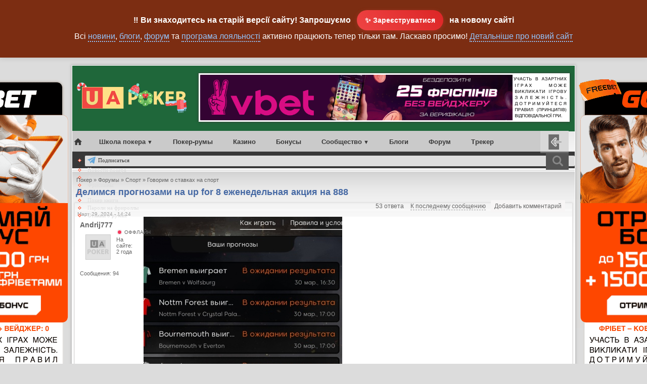

--- FILE ---
content_type: text/html; charset=utf-8
request_url: https://www.uapoker.info/forum/andrij777/delimsya-prognozami-na-8-ezhenedelnaya-aktsiya-na-888-195103
body_size: 18561
content:
<!DOCTYPE html PUBLIC "-//W3C//DTD XHTML 1.0 Transitional//EN" "http://www.w3.org/TR/xhtml1/DTD/xhtml1-transitional.dtd">
<html xmlns="http://www.w3.org/1999/xhtml">
<head>
<meta http-equiv="Content-Type" content="text/html; charset=utf-8" />
        <meta name="viewport" content="width=device-width, initial-scale=1" id="viewportid"/>
    <title>Делимся прогнозами на up for 8  еженедельная акция на 888</title>
    <meta http-equiv="Content-Type" content="text/html; charset=utf-8" />
<link rel="shortcut icon" href="https://www.uapoker.info/sites/default/files/admire_gray_favicon.ico" type="image/x-icon" />
<link rel="canonical" href="https://www.uapoker.info/forum/andrij777/delimsya-prognozami-na-8-ezhenedelnaya-aktsiya-na-888-195103" />
<meta name="revisit-after" content="1 day" />
<meta name="geo.position" content="0;0" />
<meta name="icbm" content="0,0" />
    <link type="text/css" rel="stylesheet" media="all" href="/modules/date/date.css?2" />
<link type="text/css" rel="stylesheet" media="all" href="/modules/date/date_popup/themes/datepicker.css?2" />
<link type="text/css" rel="stylesheet" media="all" href="/modules/date/date_popup/themes/timeentry.css?2" />
<link type="text/css" rel="stylesheet" media="all" href="/modules/dhtml_menu/dhtml_menu.css?2" />
<link type="text/css" rel="stylesheet" media="all" href="/modules/extra_voting_forms/widgets/4plus/extra_voting_forms_all.css?2" />
<link type="text/css" rel="stylesheet" media="all" href="/modules/hidden_comment/hidden_comment.css?2" />
<link type="text/css" rel="stylesheet" media="all" href="/modules/node/node.css?2" />
<link type="text/css" rel="stylesheet" media="all" href="/modules/poll/poll.css?2" />
<link type="text/css" rel="stylesheet" media="all" href="/modules/quote/quote.css?2" />
<link type="text/css" rel="stylesheet" media="all" href="/modules/system/defaults.css?2" />
<link type="text/css" rel="stylesheet" media="all" href="/modules/system/system.css?2" />
<link type="text/css" rel="stylesheet" media="all" href="/modules/system/system-menus.css?2" />
<link type="text/css" rel="stylesheet" media="all" href="/modules/user/user.css?2" />
<link type="text/css" rel="stylesheet" media="all" href="/modules/views_slideshow/contrib/views_slideshow_singleframe/views_slideshow.css?2" />
<link type="text/css" rel="stylesheet" media="all" href="/modules/views_slideshow/contrib/views_slideshow_thumbnailhover/views_slideshow.css?2" />
<link type="text/css" rel="stylesheet" media="all" href="/sites/all/modules/cck/theme/content-module.css?2" />
<link type="text/css" rel="stylesheet" media="all" href="/sites/all/modules/ctools/css/ctools.css?2" />
<link type="text/css" rel="stylesheet" media="all" href="/sites/all/modules/fivestar/css/fivestar.css?2" />
<link type="text/css" rel="stylesheet" media="all" href="/sites/all/modules/fivestar/widgets/flames/flames.css?2" />
<link type="text/css" rel="stylesheet" media="all" href="/sites/all/modules/scroll_to_top/scroll_to_top.css?2" />
<link type="text/css" rel="stylesheet" media="all" href="/sites/all/modules/tableofcontents/tableofcontents.css?2" />
<link type="text/css" rel="stylesheet" media="all" href="/modules/calendar/calendar.css?2" />
<link type="text/css" rel="stylesheet" media="all" href="/misc/farbtastic/farbtastic.css?2" />
<link type="text/css" rel="stylesheet" media="all" href="/modules/forum/forum.css?2" />
<link type="text/css" rel="stylesheet" media="all" href="/modules/absolute_messages/absolute_messages.css?2" />
<link type="text/css" rel="stylesheet" media="all" href="/sites/all/modules/views/css/views.css?2" />
<link type="text/css" rel="stylesheet" media="all" href="/sites/all/modules/watcher/css/watcher.css?2" />
<link type="text/css" rel="stylesheet" media="all" href="/modules/advanced_forum/styles/blue_lagoon/advanced_forum-structure.css?2" />
<link type="text/css" rel="stylesheet" media="all" href="/modules/advanced_forum/styles/blue_lagoon/advanced_forum.css?2" />
<link type="text/css" rel="stylesheet" media="all" href="/modules/author_pane/author_pane.css?2" />
<link type="text/css" rel="stylesheet" media="all" href="/modules/comment/comment.css?2" />
<link type="text/css" rel="stylesheet" media="all" href="/themes/admire_gray/style.css?2" />
<link type="text/css" rel="stylesheet" media="screen" href="/modules/jlightbox/css/jlightbox.css?2" />
    <script type="text/javascript" src="/sites/all/modules/labjs/labjs.min.js"></script>
<script type="text/javascript">
<!--//--><![CDATA[//><!--
var $L = $LAB.setGlobalDefaults({AlwaysPreserveOrder:true});
//--><!]]>
</script>
<script type="text/javascript">
<!--//--><![CDATA[//><!--
$L = $L.script(["/misc/jquery.js?2",
"/sites/all/modules/labjs/drupal.modified.js?2",
"https://www.uapoker.info/sites/default/files/languages/ru_c1f473883ce0b40bafe7288e2a5f7161.js?2",
"/modules/agenda/agenda.js?2",
"/modules/dhtml_menu/dhtml_menu.js?2",
"/modules/extra_voting_forms/extra_voting_forms.js?2",
"/modules/jlightbox/js/jlightbox.uncompressed.js?2",
"/modules/views_slideshow/js/jquery.cycle.all.min.js?2",
"/modules/views_slideshow/contrib/views_slideshow_singleframe/views_slideshow.js?2",
"/modules/views_slideshow/contrib/views_slideshow_thumbnailhover/views_slideshow.js?2",
"/sites/all/modules/custom_code/custom_code.js?v=22?2",
"/sites/all/modules/fivestar/js/fivestar.js?2",
"/sites/all/modules/scroll_to_top/scroll_to_top.js?2",
"/sites/all/modules/tableofcontents/jquery.scrollTo-min.js?2",
"/sites/all/modules/tableofcontents/jquery.localscroll-min.js?2",
"/sites/all/modules/tableofcontents/tableofcontents.js?2",
"/modules/absolute_messages/absolute_messages.js?2",
"/sites/all/modules/watcher/js/watcher.js?2"]);
//--><!]]>
</script>
<script type="text/javascript">
<!--//--><![CDATA[//><!--
$L = $L.wait(function() {
jQuery.extend(Drupal.settings, {"basePath":"\/","dhtmlMenu":{"slide":"slide","siblings":0,"relativity":0,"children":0,"clone":0,"doubleclick":0},"extra_voting_forms":{"only_one_vote":0,"login_page":"user\/login","base_path":"\/"},"jlightbox":{"path":"https:\/\/www.uapoker.info\/modules\/jlightbox"},"fivestar":{"titleUser":"\u0412\u0430\u0448\u0430 \u043e\u0446\u0435\u043d\u043a\u0430: ","titleAverage":"Average: ","feedbackSavingVote":"\u0421\u043e\u0445\u0440\u0430\u043d\u044f\u0435\u043c...","feedbackVoteSaved":"\u0412\u0430\u0448\u0430 \u043e\u0446\u0435\u043d\u043a\u0430 \u0443\u0447\u0442\u0435\u043d\u0430","feedbackDeletingVote":"Deleting your vote...","feedbackVoteDeleted":"\u0412\u0430\u0448\u0430 \u043e\u0446\u0435\u043d\u043a\u0430 \u0443\u0434\u0430\u043b\u0435\u043d\u0430"},"absoluteMessages":{"dismiss":{"status":0,"warning":0,"error":0},"dismiss_time":{"status":"5","warning":"","error":""},"dismiss_all_count":"1"},"watcher":{"user_is_anonymous":false,"watch_toggle_enabled":"\u0412\u044b \u0441\u043b\u0435\u0434\u0438\u0442\u0435 \u0437\u0430 \u043d\u043e\u0432\u044b\u043c\u0438 \u043a\u043e\u043c\u043c\u0435\u043d\u0442\u0430\u0440\u0438\u044f\u043c\u0438","watch_toggle_enabled_title":"\u0412\u044b \u0441\u043b\u0435\u0434\u0438\u0442\u0435 \u0437\u0430 \u0441\u043e\u043e\u0431\u0449\u0435\u043d\u0438\u0435\u043c \u0438\/\u0438\u043b\u0438 \u043a\u043e\u043c\u043c\u0435\u043d\u0442\u0430\u0440\u0438\u044f\u043c\u0438 \u0432 \u043d\u0435\u043c. \u041d\u0430\u0436\u043c\u0438\u0442\u0435, \u0447\u0442\u043e\u0431\u044b \u043f\u0435\u0440\u0435\u0441\u0442\u0430\u0442\u044c \u0441\u043b\u0435\u0434\u0438\u0442\u044c.","watch_toggle_disabled":"\u0421\u043b\u0435\u0434\u0438\u0442\u044c \u0437\u0430 \u043d\u043e\u0432\u044b\u043c\u0438 \u043a\u043e\u043c\u043c\u0435\u043d\u0442\u0430\u0440\u0438\u044f\u043c\u0438","watch_toggle_disabled_title":"\u041d\u0430\u0436\u043c\u0438\u0442\u0435, \u0447\u0442\u043e\u0431\u044b \u0441\u043b\u0435\u0434\u0438\u0442\u044c \u0437\u0430 \u0438\u0437\u043c\u0435\u043d\u0435\u043d\u0438\u044f\u043c\u0438 \u0432 \u0442\u0435\u043c\u0435 \u0438\/\u0438\u043b\u0438 \u043d\u043e\u0432\u044b\u043c\u0438 \u043a\u043e\u043c\u043c\u0435\u043d\u0442\u0430\u0440\u0438\u044f\u043c\u0438. \u041f\u043e \u0443\u043c\u043e\u043b\u0447\u0430\u043d\u0438\u044e \u0443\u0432\u0435\u0434\u043e\u043c\u043b\u0435\u043d\u0438\u044f \u0431\u0443\u0434\u0443\u0442 \u043f\u0440\u0438\u0445\u043e\u0434\u0438\u0442\u044c \u0432\u0430\u043c \u043d\u0430 e-mail (\u044d\u0442\u043e \u043c\u043e\u0436\u043d\u043e \u0438\u0437\u043c\u0435\u043d\u0438\u0442\u044c \u0432 \u0441\u0432\u043e\u0435\u043c \u043f\u0440\u043e\u0444\u0438\u043b\u0435). \u041e\u0442\u043f\u0438\u0441\u0430\u0442\u044c\u0441\u044f \u043c\u043e\u0436\u043d\u043e \u043f\u043e \u0441\u0441\u044b\u043b\u043a\u0435 \u0432 \u043f\u0438\u0441\u044c\u043c\u0435 \u0438\u043b\u0438 \u0435\u0449\u0435 \u0440\u0430\u0437 \u043d\u0430\u0436\u0430\u0432 \u043d\u0430 \u044d\u0442\u0443 \u0441\u0441\u044b\u043b\u043a\u0443.","watch_watched_posts_link":"\u003ca href=\"\/user\/0\/watcher\" class=\"watcher_node_help_link_to_binder\"\u003e\u0421\u043f\u0438\u0441\u043e\u043a \u043e\u0442\u0441\u043b\u0435\u0436\u0438\u0432\u0430\u0435\u043c\u044b\u0445 \u0441\u043e\u043e\u0431\u0449\u0435\u043d\u0438\u0439\u003c\/a\u003e"}});
});
//--><!]]>
</script>
<script type="text/javascript">
<!--//--><![CDATA[//><!--
$L = $L.wait(function() {
$(document).ready(function() {$('#back-top').css('right','40px');$('#back-top .icon').css('background-color','#888888').fadeTo('fast',0.5); $('#back-top .icon').mouseover(function(){ $(this).css({'background-color':'#666666','opacity':'1'}).fadeTo('slow',1);}).mouseout(function(){ $(this).css({'background-color':'#888888'}).fadeTo('fast',0.5);});});
});
//--><!]]>
</script>
    <link rel="stylesheet" href="/mmenu/fa/css/all.css?v206">
    <link rel="stylesheet" media="only screen and (max-device-width:480px)" type="text/css" href="/mmenu/dist/mmenu.css?v271">
        <!--[if IE]>
    <style type="text/css" media="all">@import "/themes/admire_gray/fix-ie.css";</style>
  <![endif]-->
<meta name="SKYPE_TOOLBAR" content="SKYPE_TOOLBAR_PARSER_COMPATIBLE" />
<meta name="referrer" content="origin" />
</head>
<body  id="admire_gray-forum">
   <div id="page">
   <div class="header">
                   <a href="#menu"><span></span></a><a href="/" class="logolink"><span class="uaua"><span class="uau">U</span><span class="uaa">A</span></span>POKER</a>
               </div>

<div class="uhiouter">
<div class="uhimiddle">
<div class="uhiinner">
<a class="uhi1" href="/branding?medium=branding" target="_blank" title="Українська ліцензія!"></a>
</div>
</div>
</div>

<div id="container">
<div id="container2">

<div id="header">
	<a class="uaplogol" href="/"><img src="/themes/admire_gray/images/xmas-logo-2020.png"></a>
<a name="uatop"></a>
      <div id="texttitles">
	        </div><div id="content_top_logo"><div id="block-block-51" class="clear-block block block-block">


  <div class="content"><div style="text-align: center;"><a href="/vbet?medium=728" alt="Vbet фріспіни" target="_blank"><img src="/sites/default/files/tinyimages15/68dbbca4e1bbb_vbet-freespins2.png" alt="" width="728" height="90" /></a></div></div>
</div>
</div></div>

<div id="undernavigation">
<div id="centrrot">
<div style="display:none;" id="block-user-0" class="clear-block block block-user">


  <div class="content"><form action="/forum/andrij777/delimsya-prognozami-na-8-ezhenedelnaya-aktsiya-na-888-195103?destination=node%2F195103"  accept-charset="UTF-8" method="post" id="user-login-form">
<div><div class="form-item" id="edit-name-wrapper">
 <label for="edit-name">Логин: <span class="form-required" title="Обязательное поле">*</span></label>
 <input type="text" maxlength="60" name="name" id="edit-name" size="15" value="" class="form-text required" />
</div>
<div class="form-item" id="edit-pass-wrapper">
 <label for="edit-pass">Пароль: <span class="form-required" title="Обязательное поле">*</span></label>
 <input type="password" name="pass" id="edit-pass"  maxlength="60"  size="15"  class="form-text required" />
</div>
<input type="submit" name="op" id="edit-submit" value="Вход в систему"  class="form-submit" />
<div class="item-list"><ul><li class="first"><a href="/user/register" title="Создать новую учетную запись пользователя.">Регистрация</a></li>
<li class="last"><a href="/user/password" title="Запросить новый пароль по электронной почте.">Забыли пароль?</a></li>
</ul></div><input type="hidden" name="form_build_id" id="form-S9E1lqA9vSMamM33zIrwSMz626_WWYwUccjyGpULBPQ" value="form-S9E1lqA9vSMamM33zIrwSMz626_WWYwUccjyGpULBPQ"  />
<input type="hidden" name="form_id" id="edit-user-login-block" value="user_login_block"  />

</div></form>
</div>
 
<div class="whyregnew">
<div class="h2div">Еще не зарегистрированы?</div>
  <div class="h3div">После регистрации вы сможете:</div>

 <ul>
<li><a href="//www.uapoker.info/loyalty-program" target="_blank">Получать деньги</a> за свои комментарии и посты. Обналичивать поинты на реальные деньги в покер-руме!</li>
<li>Участвовать в <a href="//www.uapoker.info/blog/aleksandr/chasto-poseshchaete-nash-sait-poluchite-bilet-na-nash-friroll-61597" target="_blank">регулярном $100 фриролле</a> для самых активных пользователей сайта. Без привязки!</li>
<li><a href="//www.uapoker.info/blog/aleksandr/nashi-reitingovye-turniry-v-klube-pokerstars-59506" target="_blank">Играть в регулярных фрироллах</a> в нашем Home Games клубе на PokerStars и пополнять свой покерный банкрол.</li>
<li>Общаться в нашем <a href="//www.uapoker.info/chat" target="_blank">чате</a>, задавать вопросы и получать ответы на форуме, вести свой блог, подписываться на интересные темы!</li>
   </ul>
  
<div class="h4div center">Присоединяйтесь!</div>
  
</div>

<div class="whyregbtn regnow" style="margin-top:6px;"><a href="//www.uapoker.info/user/register">ЗАРЕГИСТРИРОВАТЬСЯ</a></div>
</div>
<div style="display:none;" id="loginformshadow"></div>
<style>
#panel-account-tab, #panel-account, #panel-edit, #panel-edit-tab {display:none;}
#panel-sign-in {display:block !important;}
#panel-sign-in-tab {display:flex !important;}
</style>
<script>
if (screen && screen.width <= 480) {
$('#block-user-0').appendTo('#panel-sign-in');
}
</script> 
 <nav id="menu">
 <div id="panel-menu"><ul><li class="Selected"></li></ul>
<div id="block-block-72" class="clear-block block block-block">


  <div class="content"><script> 
window.addEventListener('load',function load() {
window.removeEventListener('load', load, false);
document.div.classList.remove('load');
},false)
</script>  

<div class="preload">
<ul class="nav">
		<li>
			<a class="glavnaya" href="//www.uapoker.info"></a>
    </li>
		<li>
			<a id="optionsLink">Школа покера</a>
			<div id="optionsMenu">
				<div class="nav-column">
					<div class="h3div">Правила игры в покер</div>
					<ul>
 <li><a href="//www.uapoker.info/pokerschool.html">Школа покера</a></li>                   
 <li><a href="//www.uapoker.info/poker-rules.html">Правила игры в покер</a></li>
						<li><a href="//www.uapoker.info/texasholdemrules.html">Техасский холдем</a></li>
						<li><a href="//www.uapoker.info/omaharules.html">Омаха</a></li>
						<li><a href="//www.uapoker.info/7sevencardstud.html">7-карточный стад</a></li>
						<li><a href="//www.uapoker.info/5carddraw.html">5 карт с обменом</a></li>
						<li><a href="//www.uapoker.info/pravila-igry-v-badugi-badugi">Бадуги</a></li>
						<li><a href="//www.uapoker.info/pravila-igry-v-khorse-horse">ХОРСЕ</a></li>
						<li><a href="//www.uapoker.info/raspisnoi-poker-pravila-igry-tablitsa">Расписной покер</a></li>
					</ul>
				</div>

			  <div class="nav-column">
			    <div class="h3div">С чего начать игру?</div>
					<ul>
						<li><a href="//www.uapoker.info/pokerhands.html">Комбинации карт в покере</a></li>
						<li><a href="//www.uapoker.info/glossary-poker-1.html">Покерная терминология</a></li>
                        <li><a href="//www.uapoker.info/etiket-poker.html">Этикет покера</a></li>
                        <li><a href="//www.uapoker.info/gde-igrat-proverennye-onlain-poker-rumy">Обзоры покер-румов</a></li>
<li><a href="//www.uapoker.info/otzyvy-o-poker-rumah">Отзывы о покер-румах</a></li>
                        <li><a href="//www.uapoker.info/bezdepozitnye-bonusy">Бездепозитные бонусы</a></li>
<li><a href="//www.uapoker.info/forum/herald/frirolly-za-depozit-v-poker-rumakh-131219">Лучшие бонусы за депозит</a></li>
<li><a href="//www.uapoker.info/mobilepoker.html">Мобильный покер</a></li>
					</ul>

					<div class="h3div">Обучающие материалы</div>
				  <ul><li class="newmenu"><a href="/poker-books">Покерные книги</a></li>
<li><a href="//www.uapoker.info/poker-lessons.html">Уроки покера</a></li>
					  <li><a href="//www.uapoker.info/poker-strategy.html">Покерные стратегии</a></li>
					  <li><a href="//www.uapoker.info/pokernye-sovety">Покерные советы</a></li>
					  <li><a href="//www.uapoker.info/zadachi-po-pokeru">Покерные задачи</a></li>
				  </ul>
				</div>

				<div class="nav-column">
					<div class="h3div">Платежные системы</div>
					<ul>
					  <li><a href="//www.uapoker.info/deposit-withdraw.html">Обзор платежных систем</a></li>
						<li><a href="//www.uapoker.info/obzor-platezhnoi-sistemy-moneybookers">Skrill (Moneybookers)</a></li>
<li><a href="//www.uapoker.info/obzor-platezhnoi-sistemy-neteller">Neteller</a></li>
						<li><a href="/forum/aleksandr/alternativa-kartam-skrill-i-neteller-platezhnaya-sistema-ecopayz-obzor-119933">ecoPayz</a></li>
				  </ul>
                  				  <div class="h3div">Полезное</div>
					<ul>
						<li><a href="//www.uapoker.info/time-converter.html">Конвертер временных зон</a></li>
						<li><b><a href="//www.uapoker.info/paroli-na-frirolly-i-added-turniry">Пароли на фрироллы</a></b></li>
						<li><a href="//www.uapoker.info/pokertracker-faq-rukovodstva-hud-nastroika-problemy-61177">PokerTracker 4 - FAQ</a></li>
<li><a href="//www.uapoker.info/forum/herald/ofitsialnyi-reliz-holdem-manager-3-148757">Обзор Holdem Manager 3</a></li>
						<li><a href="//www.uapoker.info/bukmekerskie-kontory-stavki-na-sport-totalizatory">Букмекерские конторы</a></li>
<li><a href="//www.uapoker.info/online-casinos" title="Выбрать онлайн казино">Обзоры онлайн казино</a></li>
<li><a href="//www.uapoker.info/paroli-na-frirolly-PokerStars" title="Найти пароли на фрироллы PokerStars">Фрироллы на PokerStars</a></li>
<li class="newmenu"><a href="//www.uapoker.info/kak-i-gde-igrat-v-poker-onlain-besplatno" title="Как и где можно играть в онлайн покер бесплатно?">Бесплатный покер</a></li>
					</ul>
			  </div>

			  <div class="nav-column">
	<div class="h3div orange">Рекомендуем новичкам</div>
              <div align="center"><a href="//www.uapoker.info/ggpoker" target="_blank" style="background-color:#000000; width:190px; height:50px; padding:5px 0;" class="bubbles"><img alt="GGPoker" style="width:190px; height:50px;" src="/sites/default/files/tinyimages13/64ef01092f51a_ggpoker.png" width="190" height="50" /></a>
                <a class="bonusch" href="//www.uapoker.info/ggpoker" title="Бонус для новых игроков!" target="_blank">$600 бонус!</a>
                <br>
<a href="//www.uapoker.info/888poker" target="_blank" style="background-color:#0080ff; width:190px; height:50px; padding:5px 0;" class="bubbles"><img style="width:190px; height:50px;" src="/sites/default/files/resize/images/rooms/888poker-190x50.png" alt="888poker" width="190" height="50" /></a>
		  <a class="bonusch" href="//www.uapoker.info/888poker" title="Получить бонус" target="_blank">$8 без депозита!</a>
			  <br>
             <a href="/cosmolot" target="_blank" style="background-color:#9437C8; width:190px; height:50px; padding:5px 0;" class="bubbles"><img width="190" style="width:190px; height:50px;" src="/sites/default/files/tinyimages12/64ac2b8448b52_cosmolot.png" alt="Cosmolot" height="50" /></a>
                <a class="bonusch" href="/cosmolot" title="Получить фриспины!" target="_blank">525 фриспинов</a>              
              </div>
			</div>	  
        </div></li>
	<li><a class="orangelink" href="//www.uapoker.info/gde-igrat-proverennye-onlain-poker-rumy" title="Где играть в онлайн покер. Обзоры покер-румов">Покер-румы</a></li>
<li><a href="//www.uapoker.info/online-casinos" title="Выбрать онлайн казино">Казино</a></li>
	

<li><a href="//www.uapoker.info/bezdepozitnye-bonusy" title="Бездепозитные бонусы в покере">Бонусы</a></li>
		<li>
			<a id="optionsLink2">Сообщество</a>
			<div id="optionsMenu2">
				<div class="nav-column">
					<div class="h3div orange">Пользователи</div>
					<ul>
												<li><a href="//www.uapoker.info/rating">ТОП пользователей</a> <a style="color:#F00" href="//www.uapoker.info/blog/aleksandr/chasto-poseshchaete-nash-sait-poluchite-bilet-na-nash-friroll-61597"></a></li>
						<li><a href="//www.uapoker.info/vip-users">VIP пользователи</a></li>
                        <li><a href="//www.uapoker.info/pobedy-nashikh-forumchan">Зал славы (победы)</a></li>
						<li><a href="//www.uapoker.info/zasluzhennye-medalisty">Заслуженные медалисты</a></li>
					</ul>

					<div class="h3div orange">Предупреждения</div>
					<ul>
						<li><a href="//www.uapoker.info/ban">Баны и предупреждения</a></li>
						<li><a href="//www.uapoker.info/forum/aleksandr/chernyi-spisok-35562">Черный список</a></li>
					</ul>
				</div>

				<div class="nav-column">
				  <div class="h3div orange">Наши акции</div>
					<ul>
<li><div class="freepanel">
<a target="" title="Регулярный фриролл без привязки. Для постоянных посетителей." href="https://www.uapoker.info/blog/aleksandr/chasto-poseshchaete-nash-sait-poluchite-bilet-na-nash-friroll-61597"><img alt="Фрироллы без привязки" src="/sites/default/files/niceimages8/408847943254111.gif" width="173" align="none" height="60" /></a> <br><a target="" title="Регулярные рейтинговые турниры в нашем клубе на PokerStars" href="https://www.uapoker.info/blog/aleksandr/nashi-reitingovye-turniry-v-klube-pokerstars-59506"><img alt="Рейтинговые турниры" src="/sites/default/files/niceimages9/779594687339630.gif" width="85" align="none" height="60" /></a> <a target="" title="Регулярные фрироллы для нашего чата" href="https://www.uapoker.info/blog/aleksandr/frirolly-dlya-krichalki-90188"><img alt="Фрироллы для кричалки" src="/sites/default/files/niceimages5/443323728805858.gif" width="85" align="none" height="60" /></a><br>

<a title="Все наши актуальные приватные акции" href="/our"><img alt="Наши акции" src="/sites/default/files/niceimages9/285719202887916.gif" width="173" align="none" height="30" /></a> <br></div></li>
					  
<br><li><a href="//www.uapoker.info/raspisanie-turnirov-dlya-nashikh-igrokov-124977">Расписание наших турниров</a>
					  </li>
					  <li><a href="//www.uapoker.info/loyalty-program">Программа лояльности</a>
				       <span>Пишите комментарии, общайтесь на форуме, размещайте пароли на фрироллы и получайте за каждое действие поинты. Наберите 2000 поинтов и обменяйте их на $20!</span>
					  </li>
					</ul>
				</div>

				<div class="nav-column">
					<div class="h3div">Лента новостей</div>
					<ul>
                      <li><a href="//www.uapoker.info/aktsii-i-predlozheniya">Акции и бонусы</a></li>
					  <li><a href="//www.uapoker.info/novosti-pokera">Новости покера</a></li>
                      <li><a href="//www.uapoker.info/zadachi-po-pokeru">Покерные задачи</a></li>
                      <li><a href="//www.uapoker.info/poker-strategy.html">Покерные стратегии</a></li>
					</ul>

					<div class="h3div"><a href="//www.uapoker.info/forum">Форумы</a></div>
					<ul>
                      <li><a href="//www.uapoker.info/forum/20">Говорим о покере</a></li>
					  <li><a href="//www.uapoker.info/forum/22">Вопросы и ответы</a></li>
                      <li><a href="//www.uapoker.info/forumy/poker-i-finansy">Покер и финансы</a> 
                      </li>
                      <li><a href="//www.uapoker.info/forum/21">Общение</a></li>
                      <li><a href="//www.uapoker.info/forumy/stavki-na-sport/govorim-o-stavkakh-na-sport">Говорим о ставках на спорт</a></li><br>
<li><a style="color:#ff722b;" href="/chat">Наш чат</a></li>
                      <li></li>
					</ul>
				</div>
                
                <div class="nav-column">
					<div class="h3div">Девушки и покер</div>
					<ul>
						<li><a href="//www.uapoker.info/devushki-i-poker"><img src="/sites/default/files/tinyimages12/63e259d66347c_poker-girls.jpg" nopin="nopin" width="150" alt="Девушка недели" height="226" /></a></li>
				
					</ul>

					<div class="h3div">Блоги</div>
					<ul>
						<li><a href="//www.uapoker.info/blogs">Публичные блоги</a></li>
						<li><a href="//www.uapoker.info/lichnyi-blog">Личные блоги</a></li>
						<li><a href="//www.uapoker.info/perevody">Переводы статей</a></li>
					</ul>
				</div>
			</div>
		</li>
		<li><a href="//www.uapoker.info/blogs">Блоги</a></li>
		<li><a href="//www.uapoker.info/forum">Форум</a></li>
		<li><a href="//www.uapoker.info/tracker">Трекер</a></li>

<!--login form start-->
<li class="menuus loginform"><a id="optionsLink4">LF</a></li><!--login form and-->

<!--start user menu-->
<!--end of user menu-->




<div class="search-block">
								<form method="get" action="//www.google.com/cse" name="searchform" id="cse-search-box" target="_blank">
<input name="cx" type="hidden" value="003544016026498378684:krsxl07czzq" />
<input name="ie" type="hidden" value="UTF-8" />
<input class="search-value" type="text" name="q" size="30" />
<input  class="search-button" name="sa" type="submit" value="" />
								</form>
							</div>
	</ul>

<div id="navigation2">
<ul id="subnavlist" class="links">
<li class="slidelink"><img class="emoticons icon--jingle" src="/themes/admire_gray/images/telegram2.svg"><a title="Наши каналы в Телеграм" href="/telegram-uapoker" target="_blank">Подписаться</a></li>
<li class="menu-627"><a title="Новости покера" href="/novosti-pokera">Новости покера</a></li>
<li class="menu-1896"><a title="Акции в покер-румах" href="/aktsii-i-predlozheniya">Акции</a></li>
<li class="menu-1896"><a title="Фриспины без депозита и за депозит" href="/freespins">Фриспины</a></li>
<li class="menu-625"><a title="Учимся играть и думать" href="/poker-strategy.html">Покерные стратегии</a></li>
<li class="menu-1519"><a title="Покерные книги - скачать или читать онлайн" href="/poker-books">Покер книги</a></li>
<li class="menu-630"><a title="Пароли на приватные фрироллы и турниры с добавленным фондом" href="/paroli-na-frirolly-i-added-turniry">Пароли на фрироллы</a></li>
<li class="menu-1838 last"><a title="Отзывы игроков о покер-румах" href="/otzyvy-o-poker-rumah">Отзывы о румах</a></li>
</ul>
</div>
</div></div>
</div>
</div> 
<div id="panel-account"></div>	
<div id="panel-edit"></div>	
<div style="display:none;" id="panel-sign-in"></div>
</nav></div>
</div>

<div id="wrap">

<div id="contentmiddle">






          <div class="breadcrumb" itemscope itemtype="http://schema.org/BreadcrumbList"><span itemprop="itemListElement" itemscope itemtype="http://schema.org/ListItem"><a itemprop="item" href="/"><span itemprop="name">Покер</span></a><meta itemprop="position" content=1 /></span> <span itemprop="itemListElement" itemscope itemtype="http://schema.org/ListItem"><a itemprop="item" href="/forum"><span itemprop="name">Форумы</span></a><meta itemprop="position" content=2 /></span> <span itemprop="itemListElement" itemscope itemtype="http://schema.org/ListItem"><a itemprop="item" href="/forumy/predstavitelstva-poker-rumov"><span itemprop="name">Спорт</span></a><meta itemprop="position" content=3 /></span> <span itemprop="itemListElement" itemscope itemtype="http://schema.org/ListItem"><a itemprop="item" href="/forumy/stavki-na-sport/govorim-o-stavkakh-na-sport"><span itemprop="name">Говорим о ставках на спорт</span></a><meta itemprop="position" content=4 /></span> </div>

                    <div id="h2title"><h1>Делимся прогнозами на up for 8  еженедельная акция на 888</h1>		  </div>
          
                                        

  <div class="forum-topic-header clear-block">
  <a id="top"></a>

  <ul class="forum-links"><li class="comment_forbidden first last"><span><a href="/user/login?destination=comment%2Freply%2F195103%23comment-form">Добавить комментарий</a></span></li>
</ul>
  <div class="reply-count">
    53 ответа
    
           <a href="/forum/andrij777/delimsya-prognozami-na-8-ezhenedelnaya-aktsiya-na-888-195103?page=1#comment-695655" class="active">К последнему сообщению</a>      </div>
</div>
  
    <div id="node-195103" class="top-post forum-post   clear-block">


  <div class="post-info clear-block">
    <div class="posted-on">
      Март 29, 2024 - 14:24
          </div>

      </div>

  <div class="forum-post-wrapper">

    <div class="forum-post-panel-sub">
      
<div class="author-pane">
 <div class="author-pane-inner">
    <div class="author-pane-name-status author-pane-section">
      <div class="author-pane-line author-name"> Andrij777 </div>

      
              <div class="picture">
  <img src="///www.uapoker.info/images/noavatar.png" alt="Andrij777" title="Andrij777"  /></div>
      
      <div class="author-pane-line author-pane-online">
        <span class="author-pane-online-icon"><img src="/modules/advanced_forum/styles/blue_lagoon/images/user-offline3.png" alt="Пользователь оффлайн. Последний раз был на сайте 27 недель назад." title="Пользователь оффлайн. Последний раз был на сайте 27 недель назад." width="13" height="13" /></span>
        <span class="author-pane-online-status">Оффлайн</span>
      </div>

            
      
          </div>

    <div class="author-pane-stats author-pane-section">
              <div class="author-pane-line author-joined">
          <span class="author-pane-label">На сайте:</span> 2 года        </div>
      
              <div class="author-pane-line author-posts">
          <span class="author-pane-label">Сообщения:</span> 94        </div>
      
          </div>

    <div class="author-pane-admin author-pane-section">
      
      
              
    </div>

    <div class="author-pane-contact author-pane-section">
      
      
            
          </div>
  </div>
</div>
    </div>

    <div class="forum-post-panel-main clear-block">
      
      <div class="content">
        <p><a href="/sites/default/files/tinyimages14/6606b2b98fc03_Screenshot_2024-03-29-00-07-41-787_com.miui.gallery.jpg" rel="lightbox[node]"><img src="/sites/default/files/resize/tinyimages14/6606b2b98fc03_Screenshot_2024-03-29-00-07-41-787_com.miui.gallery-393x852.jpg" alt="" width="393" height="852" /></a></p><span class="pokerlinks"><br><img title="Автовставка. Ссылки на упоминаемые покер-румы." src="/images/pokerlinks.png" /><strong><a href="https://www.uapoker.info/888poker" target="blank" rel="nofollow">888poker</a></strong></span> <div class="watcher_node"><a href="/user/0/watcher/toggle/195103?destination=node%2F195103" class="watcher_node_toggle_watching_link" title="Нажмите, чтобы следить за изменениями в теме и/или новыми комментариями. По умолчанию уведомления будут приходить вам на e-mail (это можно изменить в своем профиле). Отписаться можно по ссылке в письме или еще раз нажав на эту ссылку.">Следить за новыми комментариями</a></div>      </div>

          </div>
  </div>

  <div class="forum-post-footer clear-block">
    <div class="forum-jump-links">
      <a href="#top" title="Jump to top of page">Верх</a>
    </div>


          <div class="forum-post-links">
        <ul class="links inline forum-links"><li class="comment_forbidden first last"><span><a href="/user/login?destination=comment%2Freply%2F195103%23comment-form">Добавить комментарий</a></span></li>
</ul>        
                    
      </div>


    <div title="Карма за пост. Карму могут поднимать только VIP пользователи" class="extra_voting_forms karma_4_big">
    <form action="/extra_voting_forms/handle" method="post" class="karma_form" id="w195103">
      <div>
        
        <span class="karma_score">0</span>
        <span class="karma_buttons">
          <label class="karma_up_not_clicked_not_clickable" for="u195103">
           <input id="u195103" type="radio" name="karma_vote" value="1"/>
            <span>Up</span>
          </label>
          <input type="hidden" name="oid" value="195103"/>
          <input type="hidden" name="otype" value="n"/>
          <input type="hidden" name="form_style" value="4"/>
          <input type="hidden" name="form_type" value="form"/>
          <input type="submit" name="submit" value="Vote"  disabled="disabled" />
          
        </span>
      </div>
    </form></div> 


    
  </div>
</div><div id="forum-comments">
  <a id="comment-687928"></a>

    <div id="comment-687928" class="forum-post  clear-block">

  <div class="post-info clear-block">
    <div class="posted-on">
      Март 29, 2024 - 19:43
          </div>

          <span class="post-num"><a href="/forum/andrij777/delimsya-prognozami-na-8-ezhenedelnaya-aktsiya-na-888-195103#comment-687928" class="active">#1</a> </span>
      </div>

  <div class="forum-post-wrapper">

    <div class="forum-post-panel-sub">
      
<div class="author-pane">
 <div class="author-pane-inner">
    <div class="author-pane-name-status author-pane-section">
      <div class="author-pane-line author-name"> vanvanmega </div>

      
              <div class="picture">
  <img src="///www.uapoker.info/images/noavatar.png" alt="vanvanmega" title="vanvanmega"  /></div>
      
      <div class="author-pane-line author-pane-online">
        <span class="author-pane-online-icon"><img src="/modules/advanced_forum/styles/blue_lagoon/images/user-offline3.png" alt="Пользователь оффлайн. Последний раз был на сайте 4 недели назад." title="Пользователь оффлайн. Последний раз был на сайте 4 недели назад." width="13" height="13" /></span>
        <span class="author-pane-online-status">Оффлайн</span>
      </div>

            
      
          </div>

    <div class="author-pane-stats author-pane-section">
              <div class="author-pane-line author-joined">
          <span class="author-pane-label">На сайте:</span> 3 года        </div>
      
              <div class="author-pane-line author-posts">
          <span class="author-pane-label">Сообщения:</span> 53        </div>
      
          </div>

    <div class="author-pane-admin author-pane-section">
      
      
              
    </div>

    <div class="author-pane-contact author-pane-section">
      
      
            
          </div>
  </div>
</div>
    </div>

    <div class="forum-post-panel-main clear-block">
      
      <div class="content">
        <p>А де нічейкі там полюбе десь дві буде</p>      </div>

          </div>
  </div>

  <div class="forum-post-footer clear-block">
    <div class="forum-jump-links">
      <a href="#top" title="Jump to top of page">Верх</a>
    </div>


          <div class="forum-post-links">
        <ul class="links forum-links"><li class="comment_forbidden first last"><span><a href="/user/login?destination=comment%2Freply%2F195103%23comment-form">Добавить комментарий</a></span></li>
</ul>        
                    
      </div>


    <div title="Карма за пост. Карму могут поднимать только VIP пользователи" class="extra_voting_forms karma_4_big">
    <form action="/extra_voting_forms/handle" method="post" class="karma_form" id="w687928">
      <div>
        
        <span class="karma_score">0</span>
        <span class="karma_buttons">
          <label class="karma_up_not_clicked_not_clickable" for="u687928">
           <input id="u687928" type="radio" name="karma_vote" value="1"/>
            <span>Up</span>
          </label>
          <input type="hidden" name="oid" value="687928"/>
          <input type="hidden" name="otype" value="c"/>
          <input type="hidden" name="form_style" value="4"/>
          <input type="hidden" name="form_type" value="form"/>
          <input type="submit" name="submit" value="Vote"  disabled="disabled" />
          
        </span>
      </div>
    </form></div>      

    
  </div>
</div><a id="comment-687941"></a>

    <div id="comment-687941" class="forum-post  clear-block">

  <div class="post-info clear-block">
    <div class="posted-on">
      Март 30, 2024 - 09:36
          </div>

          <span class="post-num"><a href="/forum/andrij777/delimsya-prognozami-na-8-ezhenedelnaya-aktsiya-na-888-195103#comment-687941" class="active">#2</a> </span>
      </div>

  <div class="forum-post-wrapper">

    <div class="forum-post-panel-sub">
      
<div class="author-pane">
 <div class="author-pane-inner">
    <div class="author-pane-name-status author-pane-section">
      <div class="author-pane-line author-name"> Andrij777 </div>

      
              <div class="picture">
  <img src="///www.uapoker.info/images/noavatar.png" alt="Andrij777" title="Andrij777"  /></div>
      
      <div class="author-pane-line author-pane-online">
        <span class="author-pane-online-icon"><img src="/modules/advanced_forum/styles/blue_lagoon/images/user-offline3.png" alt="Пользователь оффлайн. Последний раз был на сайте 27 недель назад." title="Пользователь оффлайн. Последний раз был на сайте 27 недель назад." width="13" height="13" /></span>
        <span class="author-pane-online-status">Оффлайн</span>
      </div>

            
      
          </div>

    <div class="author-pane-stats author-pane-section">
              <div class="author-pane-line author-joined">
          <span class="author-pane-label">На сайте:</span> 2 года        </div>
      
              <div class="author-pane-line author-posts">
          <span class="author-pane-label">Сообщения:</span> 94        </div>
      
          </div>

    <div class="author-pane-admin author-pane-section">
      
      
              
    </div>

    <div class="author-pane-contact author-pane-section">
      
      
            
          </div>
  </div>
</div>
    </div>

    <div class="forum-post-panel-main clear-block">
      
      <div class="content">
        <p>Мені важко  переважно важко нічейкі вгадати )</p>      </div>

          </div>
  </div>

  <div class="forum-post-footer clear-block">
    <div class="forum-jump-links">
      <a href="#top" title="Jump to top of page">Верх</a>
    </div>


          <div class="forum-post-links">
        <ul class="links forum-links"><li class="comment_forbidden first last"><span><a href="/user/login?destination=comment%2Freply%2F195103%23comment-form">Добавить комментарий</a></span></li>
</ul>        
                    
      </div>


    <div title="Карма за пост. Карму могут поднимать только VIP пользователи" class="extra_voting_forms karma_4_big">
    <form action="/extra_voting_forms/handle" method="post" class="karma_form" id="w687941">
      <div>
        
        <span class="karma_score">0</span>
        <span class="karma_buttons">
          <label class="karma_up_not_clicked_not_clickable" for="u687941">
           <input id="u687941" type="radio" name="karma_vote" value="1"/>
            <span>Up</span>
          </label>
          <input type="hidden" name="oid" value="687941"/>
          <input type="hidden" name="otype" value="c"/>
          <input type="hidden" name="form_style" value="4"/>
          <input type="hidden" name="form_type" value="form"/>
          <input type="submit" name="submit" value="Vote"  disabled="disabled" />
          
        </span>
      </div>
    </form></div>      

    
  </div>
</div><a id="comment-687954"></a>

    <div id="comment-687954" class="forum-post  clear-block">

  <div class="post-info clear-block">
    <div class="posted-on">
      Март 31, 2024 - 10:50
          </div>

          <span class="post-num"><a href="/forum/andrij777/delimsya-prognozami-na-8-ezhenedelnaya-aktsiya-na-888-195103#comment-687954" class="active">#3</a> </span>
      </div>

  <div class="forum-post-wrapper">

    <div class="forum-post-panel-sub">
      
<div class="author-pane">
 <div class="author-pane-inner">
    <div class="author-pane-name-status author-pane-section">
      <div class="author-pane-line author-name"> WTF lags </div>

      
              <div class="picture">
  <img src="///www.uapoker.info/images/noavatar.png" alt="WTF lags" title="WTF lags"  /></div>
      
      <div class="author-pane-line author-pane-online">
        <span class="author-pane-online-icon"><img src="/modules/advanced_forum/styles/blue_lagoon/images/user-offline3.png" alt="Пользователь оффлайн. Последний раз был на сайте 2 недели назад." title="Пользователь оффлайн. Последний раз был на сайте 2 недели назад." width="13" height="13" /></span>
        <span class="author-pane-online-status">Оффлайн</span>
      </div>

            
      
          </div>

    <div class="author-pane-stats author-pane-section">
              <div class="author-pane-line author-joined">
          <span class="author-pane-label">На сайте:</span> 5 лет        </div>
      
              <div class="author-pane-line author-posts">
          <span class="author-pane-label">Сообщения:</span> 1629        </div>
      
          </div>

    <div class="author-pane-admin author-pane-section">
      
      
              
    </div>

    <div class="author-pane-contact author-pane-section">
      
      
            
          </div>
  </div>
</div>
    </div>

    <div class="forum-post-panel-main clear-block">
      
      <div class="content">
        <p>Поставив аналогічно для інтересу(цього тижня лотерейка програшна) але зробив корекцію на дві нічиї,одну вгадав<img class="emoticons" src="/images/emoticons/face/emoji_u1f601.svg" alt="emoji_u1f601.svg" /></p>
<div class="spoiler">
<div class="toggler togglerbutton">Спойлер</div>
<div class="spoiler-text"><a href="/sites/default/files/tinyimages14/660923a602f04_Screenshot_2024-03-31-11-44-32-680_air.com.A888poker.jpg" rel="lightbox[comment]"><img src="/sites/default/files/resize/tinyimages14/660923a602f04_Screenshot_2024-03-31-11-44-32-680_air.com.A888poker-393x852.jpg" alt="" width="393" height="852" /></a></div>
</div>
<p> </p>      </div>

          </div>
  </div>

  <div class="forum-post-footer clear-block">
    <div class="forum-jump-links">
      <a href="#top" title="Jump to top of page">Верх</a>
    </div>


          <div class="forum-post-links">
        <ul class="links forum-links"><li class="comment_forbidden first last"><span><a href="/user/login?destination=comment%2Freply%2F195103%23comment-form">Добавить комментарий</a></span></li>
</ul>        
                    
      </div>


    <div title="Карма за пост. Карму могут поднимать только VIP пользователи" class="extra_voting_forms karma_4_big">
    <form action="/extra_voting_forms/handle" method="post" class="karma_form" id="w687954">
      <div>
        
        <span class="karma_score">0</span>
        <span class="karma_buttons">
          <label class="karma_up_not_clicked_not_clickable" for="u687954">
           <input id="u687954" type="radio" name="karma_vote" value="1"/>
            <span>Up</span>
          </label>
          <input type="hidden" name="oid" value="687954"/>
          <input type="hidden" name="otype" value="c"/>
          <input type="hidden" name="form_style" value="4"/>
          <input type="hidden" name="form_type" value="form"/>
          <input type="submit" name="submit" value="Vote"  disabled="disabled" />
          
        </span>
      </div>
    </form></div>      

    
  </div>
</div><a id="comment-688095"></a>

    <div id="comment-688095" class="forum-post  clear-block">

  <div class="post-info clear-block">
    <div class="posted-on">
      Апрель 3, 2024 - 23:01
          </div>

          <span class="post-num"><a href="/forum/andrij777/delimsya-prognozami-na-8-ezhenedelnaya-aktsiya-na-888-195103#comment-688095" class="active">#4</a> </span>
      </div>

  <div class="forum-post-wrapper">

    <div class="forum-post-panel-sub">
      
<div class="author-pane">
 <div class="author-pane-inner">
    <div class="author-pane-name-status author-pane-section">
      <div class="author-pane-line author-name"> Andrij777 </div>

      
              <div class="picture">
  <img src="///www.uapoker.info/images/noavatar.png" alt="Andrij777" title="Andrij777"  /></div>
      
      <div class="author-pane-line author-pane-online">
        <span class="author-pane-online-icon"><img src="/modules/advanced_forum/styles/blue_lagoon/images/user-offline3.png" alt="Пользователь оффлайн. Последний раз был на сайте 27 недель назад." title="Пользователь оффлайн. Последний раз был на сайте 27 недель назад." width="13" height="13" /></span>
        <span class="author-pane-online-status">Оффлайн</span>
      </div>

            
      
          </div>

    <div class="author-pane-stats author-pane-section">
              <div class="author-pane-line author-joined">
          <span class="author-pane-label">На сайте:</span> 2 года        </div>
      
              <div class="author-pane-line author-posts">
          <span class="author-pane-label">Сообщения:</span> 94        </div>
      
          </div>

    <div class="author-pane-admin author-pane-section">
      
      
              
    </div>

    <div class="author-pane-contact author-pane-section">
      
      
            
          </div>
  </div>
</div>
    </div>

    <div class="forum-post-panel-main clear-block">
      
      <div class="content">
        <p>Етой недели такая мисля)<a href="/sites/default/files/tinyimages14/660dc36e4c03d_IMG_20240403_235910.jpg" rel="lightbox[comment]"><img src="/sites/default/files/resize/tinyimages14/660dc36e4c03d_IMG_20240403_235910-393x873.jpg" alt="" width="393" height="873" /></a></p>      </div>

          </div>
  </div>

  <div class="forum-post-footer clear-block">
    <div class="forum-jump-links">
      <a href="#top" title="Jump to top of page">Верх</a>
    </div>


          <div class="forum-post-links">
        <ul class="links forum-links"><li class="comment_forbidden first last"><span><a href="/user/login?destination=comment%2Freply%2F195103%23comment-form">Добавить комментарий</a></span></li>
</ul>        
                    
      </div>


    <div title="Карма за пост. Карму могут поднимать только VIP пользователи" class="extra_voting_forms karma_4_big">
    <form action="/extra_voting_forms/handle" method="post" class="karma_form" id="w688095">
      <div>
        
        <span class="karma_score">0</span>
        <span class="karma_buttons">
          <label class="karma_up_not_clicked_not_clickable" for="u688095">
           <input id="u688095" type="radio" name="karma_vote" value="1"/>
            <span>Up</span>
          </label>
          <input type="hidden" name="oid" value="688095"/>
          <input type="hidden" name="otype" value="c"/>
          <input type="hidden" name="form_style" value="4"/>
          <input type="hidden" name="form_type" value="form"/>
          <input type="submit" name="submit" value="Vote"  disabled="disabled" />
          
        </span>
      </div>
    </form></div>      

    
  </div>
</div><a id="comment-688096"></a>

    <div id="comment-688096" class="forum-post  clear-block">

  <div class="post-info clear-block">
    <div class="posted-on">
      Апрель 3, 2024 - 23:34
          </div>

          <span class="post-num"><a href="/forum/andrij777/delimsya-prognozami-na-8-ezhenedelnaya-aktsiya-na-888-195103#comment-688096" class="active">#5</a> </span>
      </div>

  <div class="forum-post-wrapper">

    <div class="forum-post-panel-sub">
      
<div class="author-pane">
 <div class="author-pane-inner">
    <div class="author-pane-name-status author-pane-section">
      <div class="author-pane-line author-name"> WTF lags </div>

      
              <div class="picture">
  <img src="///www.uapoker.info/images/noavatar.png" alt="WTF lags" title="WTF lags"  /></div>
      
      <div class="author-pane-line author-pane-online">
        <span class="author-pane-online-icon"><img src="/modules/advanced_forum/styles/blue_lagoon/images/user-offline3.png" alt="Пользователь оффлайн. Последний раз был на сайте 2 недели назад." title="Пользователь оффлайн. Последний раз был на сайте 2 недели назад." width="13" height="13" /></span>
        <span class="author-pane-online-status">Оффлайн</span>
      </div>

            
      
          </div>

    <div class="author-pane-stats author-pane-section">
              <div class="author-pane-line author-joined">
          <span class="author-pane-label">На сайте:</span> 5 лет        </div>
      
              <div class="author-pane-line author-posts">
          <span class="author-pane-label">Сообщения:</span> 1629        </div>
      
          </div>

    <div class="author-pane-admin author-pane-section">
      
      
              
    </div>

    <div class="author-pane-contact author-pane-section">
      
      
            
          </div>
  </div>
</div>
    </div>

    <div class="forum-post-panel-main clear-block">
      
      <div class="content">
        <p>Я вчора подумав якщо взяти перемога першої це 1,нічия це 2,перемога другої відповідно цифра 3.</p>
<p>Взяти за любий тиждень виграшну комбінацію з восьми цифр і проставляти її на протязі року чи якогось інтервалу,інтересно чи появиться шанс повторного результату<img class="emoticons" src="/images/emoticons/other/emoji_u1f4b0.svg" alt="emoji_u1f4b0.svg" /><img class="emoticons" src="/images/emoticons/face/emoji_u1f911.svg" alt="emoji_u1f911.svg" /><img class="emoticons" src="/images/emoticons/face/emoji_u1f601.svg" alt="emoji_u1f601.svg" /></p>      </div>

          </div>
  </div>

  <div class="forum-post-footer clear-block">
    <div class="forum-jump-links">
      <a href="#top" title="Jump to top of page">Верх</a>
    </div>


          <div class="forum-post-links">
        <ul class="links forum-links"><li class="comment_forbidden first last"><span><a href="/user/login?destination=comment%2Freply%2F195103%23comment-form">Добавить комментарий</a></span></li>
</ul>        
                    
      </div>


    <div title="Карма за пост. Карму могут поднимать только VIP пользователи" class="extra_voting_forms karma_4_big">
    <form action="/extra_voting_forms/handle" method="post" class="karma_form" id="w688096">
      <div>
        
        <span class="karma_score">0</span>
        <span class="karma_buttons">
          <label class="karma_up_not_clicked_not_clickable" for="u688096">
           <input id="u688096" type="radio" name="karma_vote" value="1"/>
            <span>Up</span>
          </label>
          <input type="hidden" name="oid" value="688096"/>
          <input type="hidden" name="otype" value="c"/>
          <input type="hidden" name="form_style" value="4"/>
          <input type="hidden" name="form_type" value="form"/>
          <input type="submit" name="submit" value="Vote"  disabled="disabled" />
          
        </span>
      </div>
    </form></div>      

    
  </div>
</div><a id="comment-688112"></a>

    <div id="comment-688112" class="forum-post  clear-block">

  <div class="post-info clear-block">
    <div class="posted-on">
      Апрель 4, 2024 - 09:17
          </div>

          <span class="post-num"><a href="/forum/andrij777/delimsya-prognozami-na-8-ezhenedelnaya-aktsiya-na-888-195103#comment-688112" class="active">#6</a> </span>
      </div>

  <div class="forum-post-wrapper">

    <div class="forum-post-panel-sub">
      
<div class="author-pane">
 <div class="author-pane-inner">
    <div class="author-pane-name-status author-pane-section">
      <div class="author-pane-line author-name"> Andrij777 </div>

      
              <div class="picture">
  <img src="///www.uapoker.info/images/noavatar.png" alt="Andrij777" title="Andrij777"  /></div>
      
      <div class="author-pane-line author-pane-online">
        <span class="author-pane-online-icon"><img src="/modules/advanced_forum/styles/blue_lagoon/images/user-offline3.png" alt="Пользователь оффлайн. Последний раз был на сайте 27 недель назад." title="Пользователь оффлайн. Последний раз был на сайте 27 недель назад." width="13" height="13" /></span>
        <span class="author-pane-online-status">Оффлайн</span>
      </div>

            
      
          </div>

    <div class="author-pane-stats author-pane-section">
              <div class="author-pane-line author-joined">
          <span class="author-pane-label">На сайте:</span> 2 года        </div>
      
              <div class="author-pane-line author-posts">
          <span class="author-pane-label">Сообщения:</span> 94        </div>
      
          </div>

    <div class="author-pane-admin author-pane-section">
      
      
              
    </div>

    <div class="author-pane-contact author-pane-section">
      
      
            
          </div>
  </div>
</div>
    </div>

    <div class="forum-post-panel-main clear-block">
      
      <div class="content">
        <p>Думаю висока ймовірність, шанс набагато вищий ніж в лотереї це точно)</p>      </div>

          </div>
  </div>

  <div class="forum-post-footer clear-block">
    <div class="forum-jump-links">
      <a href="#top" title="Jump to top of page">Верх</a>
    </div>


          <div class="forum-post-links">
        <ul class="links forum-links"><li class="comment_forbidden first last"><span><a href="/user/login?destination=comment%2Freply%2F195103%23comment-form">Добавить комментарий</a></span></li>
</ul>        
                    
      </div>


    <div title="Карма за пост. Карму могут поднимать только VIP пользователи" class="extra_voting_forms karma_4_big">
    <form action="/extra_voting_forms/handle" method="post" class="karma_form" id="w688112">
      <div>
        
        <span class="karma_score">0</span>
        <span class="karma_buttons">
          <label class="karma_up_not_clicked_not_clickable" for="u688112">
           <input id="u688112" type="radio" name="karma_vote" value="1"/>
            <span>Up</span>
          </label>
          <input type="hidden" name="oid" value="688112"/>
          <input type="hidden" name="otype" value="c"/>
          <input type="hidden" name="form_style" value="4"/>
          <input type="hidden" name="form_type" value="form"/>
          <input type="submit" name="submit" value="Vote"  disabled="disabled" />
          
        </span>
      </div>
    </form></div>      

    
  </div>
</div><a id="comment-688115"></a>

    <div id="comment-688115" class="forum-post  clear-block">

  <div class="post-info clear-block">
    <div class="posted-on">
      Апрель 4, 2024 - 09:50
          </div>

          <span class="post-num"><a href="/forum/andrij777/delimsya-prognozami-na-8-ezhenedelnaya-aktsiya-na-888-195103#comment-688115" class="active">#7</a> </span>
      </div>

  <div class="forum-post-wrapper">

    <div class="forum-post-panel-sub">
      
<div class="author-pane">
 <div class="author-pane-inner">
    <div class="author-pane-name-status author-pane-section">
      <div class="author-pane-line author-name"> WTF lags </div>

      
              <div class="picture">
  <img src="///www.uapoker.info/images/noavatar.png" alt="WTF lags" title="WTF lags"  /></div>
      
      <div class="author-pane-line author-pane-online">
        <span class="author-pane-online-icon"><img src="/modules/advanced_forum/styles/blue_lagoon/images/user-offline3.png" alt="Пользователь оффлайн. Последний раз был на сайте 2 недели назад." title="Пользователь оффлайн. Последний раз был на сайте 2 недели назад." width="13" height="13" /></span>
        <span class="author-pane-online-status">Оффлайн</span>
      </div>

            
      
          </div>

    <div class="author-pane-stats author-pane-section">
              <div class="author-pane-line author-joined">
          <span class="author-pane-label">На сайте:</span> 5 лет        </div>
      
              <div class="author-pane-line author-posts">
          <span class="author-pane-label">Сообщения:</span> 1629        </div>
      
          </div>

    <div class="author-pane-admin author-pane-section">
      
      
              
    </div>

    <div class="author-pane-contact author-pane-section">
      
      
            
          </div>
  </div>
</div>
    </div>

    <div class="forum-post-panel-main clear-block">
      
      <div class="content">
        <p>Так як ідея появилась цього тижня то і виграшну комбінацію використаю за цей тиждень.</p>
<p>Переважно забував за ці up8,якщо всі 8 чи 7 хоча б цифр співпадуть то відпишу(через пару років<img class="emoticons" src="/images/emoticons/face/emoji_u1f601.svg" alt="emoji_u1f601.svg" />)</p>      </div>

          </div>
  </div>

  <div class="forum-post-footer clear-block">
    <div class="forum-jump-links">
      <a href="#top" title="Jump to top of page">Верх</a>
    </div>


          <div class="forum-post-links">
        <ul class="links forum-links"><li class="comment_forbidden first last"><span><a href="/user/login?destination=comment%2Freply%2F195103%23comment-form">Добавить комментарий</a></span></li>
</ul>        
                    
      </div>


    <div title="Карма за пост. Карму могут поднимать только VIP пользователи" class="extra_voting_forms karma_4_big">
    <form action="/extra_voting_forms/handle" method="post" class="karma_form" id="w688115">
      <div>
        
        <span class="karma_score">0</span>
        <span class="karma_buttons">
          <label class="karma_up_not_clicked_not_clickable" for="u688115">
           <input id="u688115" type="radio" name="karma_vote" value="1"/>
            <span>Up</span>
          </label>
          <input type="hidden" name="oid" value="688115"/>
          <input type="hidden" name="otype" value="c"/>
          <input type="hidden" name="form_style" value="4"/>
          <input type="hidden" name="form_type" value="form"/>
          <input type="submit" name="submit" value="Vote"  disabled="disabled" />
          
        </span>
      </div>
    </form></div>      

    
  </div>
</div><a id="comment-688130"></a>

    <div id="comment-688130" class="forum-post  clear-block">

  <div class="post-info clear-block">
    <div class="posted-on">
      Апрель 4, 2024 - 18:56
          </div>

          <span class="post-num"><a href="/forum/andrij777/delimsya-prognozami-na-8-ezhenedelnaya-aktsiya-na-888-195103#comment-688130" class="active">#8</a> </span>
      </div>

  <div class="forum-post-wrapper">

    <div class="forum-post-panel-sub">
      
<div class="author-pane">
 <div class="author-pane-inner">
    <div class="author-pane-name-status author-pane-section">
      <div class="author-pane-line author-name"> Andrij777 </div>

      
              <div class="picture">
  <img src="///www.uapoker.info/images/noavatar.png" alt="Andrij777" title="Andrij777"  /></div>
      
      <div class="author-pane-line author-pane-online">
        <span class="author-pane-online-icon"><img src="/modules/advanced_forum/styles/blue_lagoon/images/user-offline3.png" alt="Пользователь оффлайн. Последний раз был на сайте 27 недель назад." title="Пользователь оффлайн. Последний раз был на сайте 27 недель назад." width="13" height="13" /></span>
        <span class="author-pane-online-status">Оффлайн</span>
      </div>

            
      
          </div>

    <div class="author-pane-stats author-pane-section">
              <div class="author-pane-line author-joined">
          <span class="author-pane-label">На сайте:</span> 2 года        </div>
      
              <div class="author-pane-line author-posts">
          <span class="author-pane-label">Сообщения:</span> 94        </div>
      
          </div>

    <div class="author-pane-admin author-pane-section">
      
      
              
    </div>

    <div class="author-pane-contact author-pane-section">
      
      
            
          </div>
  </div>
</div>
    </div>

    <div class="forum-post-panel-main clear-block">
      
      <div class="content">
        <p>Мій рекорд 6 вгаданих тому все можливо<img class="emoticons" src="/images/emoticons/face/emoji_u1f600.svg" alt="emoji_u1f600.svg" /></p>      </div>

          </div>
  </div>

  <div class="forum-post-footer clear-block">
    <div class="forum-jump-links">
      <a href="#top" title="Jump to top of page">Верх</a>
    </div>


          <div class="forum-post-links">
        <ul class="links forum-links"><li class="comment_forbidden first last"><span><a href="/user/login?destination=comment%2Freply%2F195103%23comment-form">Добавить комментарий</a></span></li>
</ul>        
                    
      </div>


    <div title="Карма за пост. Карму могут поднимать только VIP пользователи" class="extra_voting_forms karma_4_big">
    <form action="/extra_voting_forms/handle" method="post" class="karma_form" id="w688130">
      <div>
        
        <span class="karma_score">0</span>
        <span class="karma_buttons">
          <label class="karma_up_not_clicked_not_clickable" for="u688130">
           <input id="u688130" type="radio" name="karma_vote" value="1"/>
            <span>Up</span>
          </label>
          <input type="hidden" name="oid" value="688130"/>
          <input type="hidden" name="otype" value="c"/>
          <input type="hidden" name="form_style" value="4"/>
          <input type="hidden" name="form_type" value="form"/>
          <input type="submit" name="submit" value="Vote"  disabled="disabled" />
          
        </span>
      </div>
    </form></div>      

    
  </div>
</div><a id="comment-688425"></a>

    <div id="comment-688425" class="forum-post  clear-block">

  <div class="post-info clear-block">
    <div class="posted-on">
      Апрель 12, 2024 - 10:01
          </div>

          <span class="post-num"><a href="/forum/andrij777/delimsya-prognozami-na-8-ezhenedelnaya-aktsiya-na-888-195103#comment-688425" class="active">#9</a> </span>
      </div>

  <div class="forum-post-wrapper">

    <div class="forum-post-panel-sub">
      
<div class="author-pane">
 <div class="author-pane-inner">
    <div class="author-pane-name-status author-pane-section">
      <div class="author-pane-line author-name"> Andrij777 </div>

      
              <div class="picture">
  <img src="///www.uapoker.info/images/noavatar.png" alt="Andrij777" title="Andrij777"  /></div>
      
      <div class="author-pane-line author-pane-online">
        <span class="author-pane-online-icon"><img src="/modules/advanced_forum/styles/blue_lagoon/images/user-offline3.png" alt="Пользователь оффлайн. Последний раз был на сайте 27 недель назад." title="Пользователь оффлайн. Последний раз был на сайте 27 недель назад." width="13" height="13" /></span>
        <span class="author-pane-online-status">Оффлайн</span>
      </div>

            
      
          </div>

    <div class="author-pane-stats author-pane-section">
              <div class="author-pane-line author-joined">
          <span class="author-pane-label">На сайте:</span> 2 года        </div>
      
              <div class="author-pane-line author-posts">
          <span class="author-pane-label">Сообщения:</span> 94        </div>
      
          </div>

    <div class="author-pane-admin author-pane-section">
      
      
              
    </div>

    <div class="author-pane-contact author-pane-section">
      
      
            
          </div>
  </div>
</div>
    </div>

    <div class="forum-post-panel-main clear-block">
      
      <div class="content">
        <p>Така думка<a href="/sites/default/files/tinyimages14/6618ea31a2db0_IMG_20240412_105610.jpg" rel="lightbox[comment]"><img src="/sites/default/files/resize/tinyimages14/6618ea31a2db0_IMG_20240412_105610-393x851.jpg" alt="" width="393" height="851" /></a></p>      </div>

          </div>
  </div>

  <div class="forum-post-footer clear-block">
    <div class="forum-jump-links">
      <a href="#top" title="Jump to top of page">Верх</a>
    </div>


          <div class="forum-post-links">
        <ul class="links forum-links"><li class="comment_forbidden first last"><span><a href="/user/login?destination=comment%2Freply%2F195103%23comment-form">Добавить комментарий</a></span></li>
</ul>        
                    
      </div>


    <div title="Карма за пост. Карму могут поднимать только VIP пользователи" class="extra_voting_forms karma_4_big">
    <form action="/extra_voting_forms/handle" method="post" class="karma_form" id="w688425">
      <div>
        
        <span class="karma_score">0</span>
        <span class="karma_buttons">
          <label class="karma_up_not_clicked_not_clickable" for="u688425">
           <input id="u688425" type="radio" name="karma_vote" value="1"/>
            <span>Up</span>
          </label>
          <input type="hidden" name="oid" value="688425"/>
          <input type="hidden" name="otype" value="c"/>
          <input type="hidden" name="form_style" value="4"/>
          <input type="hidden" name="form_type" value="form"/>
          <input type="submit" name="submit" value="Vote"  disabled="disabled" />
          
        </span>
      </div>
    </form></div>      

    
  </div>
</div><a id="comment-688430"></a>

    <div id="comment-688430" class="forum-post  clear-block">

  <div class="post-info clear-block">
    <div class="posted-on">
      Апрель 12, 2024 - 13:08
          </div>

          <span class="post-num"><a href="/forum/andrij777/delimsya-prognozami-na-8-ezhenedelnaya-aktsiya-na-888-195103#comment-688430" class="active">#10</a> </span>
      </div>

  <div class="forum-post-wrapper">

    <div class="forum-post-panel-sub">
      
<div class="author-pane">
 <div class="author-pane-inner">
    <div class="author-pane-name-status author-pane-section">
      <div class="author-pane-line author-name"> vanvanmega </div>

      
              <div class="picture">
  <img src="///www.uapoker.info/images/noavatar.png" alt="vanvanmega" title="vanvanmega"  /></div>
      
      <div class="author-pane-line author-pane-online">
        <span class="author-pane-online-icon"><img src="/modules/advanced_forum/styles/blue_lagoon/images/user-offline3.png" alt="Пользователь оффлайн. Последний раз был на сайте 4 недели назад." title="Пользователь оффлайн. Последний раз был на сайте 4 недели назад." width="13" height="13" /></span>
        <span class="author-pane-online-status">Оффлайн</span>
      </div>

            
      
          </div>

    <div class="author-pane-stats author-pane-section">
              <div class="author-pane-line author-joined">
          <span class="author-pane-label">На сайте:</span> 3 года        </div>
      
              <div class="author-pane-line author-posts">
          <span class="author-pane-label">Сообщения:</span> 53        </div>
      
          </div>

    <div class="author-pane-admin author-pane-section">
      
      
              
    </div>

    <div class="author-pane-contact author-pane-section">
      
      
            
          </div>
  </div>
</div>
    </div>

    <div class="forum-post-panel-main clear-block">
      
      <div class="content">
        <p>я то по чуйці ставлю 6 пар якось вгадував</p>      </div>

          </div>
  </div>

  <div class="forum-post-footer clear-block">
    <div class="forum-jump-links">
      <a href="#top" title="Jump to top of page">Верх</a>
    </div>


          <div class="forum-post-links">
        <ul class="links forum-links"><li class="comment_forbidden first last"><span><a href="/user/login?destination=comment%2Freply%2F195103%23comment-form">Добавить комментарий</a></span></li>
</ul>        
                    
      </div>


    <div title="Карма за пост. Карму могут поднимать только VIP пользователи" class="extra_voting_forms karma_4_big">
    <form action="/extra_voting_forms/handle" method="post" class="karma_form" id="w688430">
      <div>
        
        <span class="karma_score">0</span>
        <span class="karma_buttons">
          <label class="karma_up_not_clicked_not_clickable" for="u688430">
           <input id="u688430" type="radio" name="karma_vote" value="1"/>
            <span>Up</span>
          </label>
          <input type="hidden" name="oid" value="688430"/>
          <input type="hidden" name="otype" value="c"/>
          <input type="hidden" name="form_style" value="4"/>
          <input type="hidden" name="form_type" value="form"/>
          <input type="submit" name="submit" value="Vote"  disabled="disabled" />
          
        </span>
      </div>
    </form></div>      

    
  </div>
</div><a id="comment-688706"></a>

    <div id="comment-688706" class="forum-post  clear-block">

  <div class="post-info clear-block">
    <div class="posted-on">
      Апрель 19, 2024 - 08:31
          </div>

          <span class="post-num"><a href="/forum/andrij777/delimsya-prognozami-na-8-ezhenedelnaya-aktsiya-na-888-195103#comment-688706" class="active">#11</a> </span>
      </div>

  <div class="forum-post-wrapper">

    <div class="forum-post-panel-sub">
      
<div class="author-pane">
 <div class="author-pane-inner">
    <div class="author-pane-name-status author-pane-section">
      <div class="author-pane-line author-name"> Andrij777 </div>

      
              <div class="picture">
  <img src="///www.uapoker.info/images/noavatar.png" alt="Andrij777" title="Andrij777"  /></div>
      
      <div class="author-pane-line author-pane-online">
        <span class="author-pane-online-icon"><img src="/modules/advanced_forum/styles/blue_lagoon/images/user-offline3.png" alt="Пользователь оффлайн. Последний раз был на сайте 27 недель назад." title="Пользователь оффлайн. Последний раз был на сайте 27 недель назад." width="13" height="13" /></span>
        <span class="author-pane-online-status">Оффлайн</span>
      </div>

            
      
          </div>

    <div class="author-pane-stats author-pane-section">
              <div class="author-pane-line author-joined">
          <span class="author-pane-label">На сайте:</span> 2 года        </div>
      
              <div class="author-pane-line author-posts">
          <span class="author-pane-label">Сообщения:</span> 94        </div>
      
          </div>

    <div class="author-pane-admin author-pane-section">
      
      
              
    </div>

    <div class="author-pane-contact author-pane-section">
      
      
            
          </div>
  </div>
</div>
    </div>

    <div class="forum-post-panel-main clear-block">
      
      <div class="content">
        <p>Може цього тижня повезе<a href="/sites/default/files/tinyimages14/66220fa1202b9_IMG-91ba641321410456b18ed5a7920e5083-V.jpg" rel="lightbox[comment]"><img src="/sites/default/files/resize/tinyimages14/66220fa1202b9_IMG-91ba641321410456b18ed5a7920e5083-V-393x874.jpg" alt="" width="393" height="874" /></a></p>      </div>

          </div>
  </div>

  <div class="forum-post-footer clear-block">
    <div class="forum-jump-links">
      <a href="#top" title="Jump to top of page">Верх</a>
    </div>


          <div class="forum-post-links">
        <ul class="links forum-links"><li class="comment_forbidden first last"><span><a href="/user/login?destination=comment%2Freply%2F195103%23comment-form">Добавить комментарий</a></span></li>
</ul>        
                    
      </div>


    <div title="Карма за пост. Карму могут поднимать только VIP пользователи" class="extra_voting_forms karma_4_big">
    <form action="/extra_voting_forms/handle" method="post" class="karma_form" id="w688706">
      <div>
        
        <span class="karma_score">0</span>
        <span class="karma_buttons">
          <label class="karma_up_not_clicked_not_clickable" for="u688706">
           <input id="u688706" type="radio" name="karma_vote" value="1"/>
            <span>Up</span>
          </label>
          <input type="hidden" name="oid" value="688706"/>
          <input type="hidden" name="otype" value="c"/>
          <input type="hidden" name="form_style" value="4"/>
          <input type="hidden" name="form_type" value="form"/>
          <input type="submit" name="submit" value="Vote"  disabled="disabled" />
          
        </span>
      </div>
    </form></div>      

    
  </div>
</div><a id="comment-688780"></a>

    <div id="comment-688780" class="forum-post  clear-block">

  <div class="post-info clear-block">
    <div class="posted-on">
      Апрель 21, 2024 - 22:09
          </div>

          <span class="post-num"><a href="/forum/andrij777/delimsya-prognozami-na-8-ezhenedelnaya-aktsiya-na-888-195103#comment-688780" class="active">#12</a> </span>
      </div>

  <div class="forum-post-wrapper">

    <div class="forum-post-panel-sub">
      
<div class="author-pane">
 <div class="author-pane-inner">
    <div class="author-pane-name-status author-pane-section">
      <div class="author-pane-line author-name"> WTF lags </div>

      
              <div class="picture">
  <img src="///www.uapoker.info/images/noavatar.png" alt="WTF lags" title="WTF lags"  /></div>
      
      <div class="author-pane-line author-pane-online">
        <span class="author-pane-online-icon"><img src="/modules/advanced_forum/styles/blue_lagoon/images/user-offline3.png" alt="Пользователь оффлайн. Последний раз был на сайте 2 недели назад." title="Пользователь оффлайн. Последний раз был на сайте 2 недели назад." width="13" height="13" /></span>
        <span class="author-pane-online-status">Оффлайн</span>
      </div>

            
      
          </div>

    <div class="author-pane-stats author-pane-section">
              <div class="author-pane-line author-joined">
          <span class="author-pane-label">На сайте:</span> 5 лет        </div>
      
              <div class="author-pane-line author-posts">
          <span class="author-pane-label">Сообщения:</span> 1629        </div>
      
          </div>

    <div class="author-pane-admin author-pane-section">
      
      
              
    </div>

    <div class="author-pane-contact author-pane-section">
      
      
            
          </div>
  </div>
</div>
    </div>

    <div class="forum-post-panel-main clear-block">
      
      <div class="content">
        <p>Зайшов глянути що там награли за вчора і сьогодні по up8, а тут зелене поле виявляється<img class="emoticons" src="/images/emoticons/face/emoji_u1f631.svg" alt="emoji_u1f631.svg" /></p>
<div class="spoiler">
<div class="toggler togglerbutton">Спойлер</div>
<div class="spoiler-text"><a href="/sites/default/files/tinyimages14/66257256223ca_IMG_20240421_230511.jpg" rel="lightbox[comment]"><img src="/sites/default/files/resize/tinyimages14/66257256223ca_IMG_20240421_230511-393x748.jpg" alt="" width="393" height="748" /></a></div>
</div>      </div>

          </div>
  </div>

  <div class="forum-post-footer clear-block">
    <div class="forum-jump-links">
      <a href="#top" title="Jump to top of page">Верх</a>
    </div>


          <div class="forum-post-links">
        <ul class="links forum-links"><li class="comment_forbidden first last"><span><a href="/user/login?destination=comment%2Freply%2F195103%23comment-form">Добавить комментарий</a></span></li>
</ul>        
                    
      </div>


    <div title="Карма за пост. Карму могут поднимать только VIP пользователи" class="extra_voting_forms karma_4_big">
    <form action="/extra_voting_forms/handle" method="post" class="karma_form" id="w688780">
      <div>
        
        <span class="karma_score">0</span>
        <span class="karma_buttons">
          <label class="karma_up_not_clicked_not_clickable" for="u688780">
           <input id="u688780" type="radio" name="karma_vote" value="1"/>
            <span>Up</span>
          </label>
          <input type="hidden" name="oid" value="688780"/>
          <input type="hidden" name="otype" value="c"/>
          <input type="hidden" name="form_style" value="4"/>
          <input type="hidden" name="form_type" value="form"/>
          <input type="submit" name="submit" value="Vote"  disabled="disabled" />
          
        </span>
      </div>
    </form></div>      

    
  </div>
</div><a id="comment-688789"></a>

    <div id="comment-688789" class="forum-post  clear-block">

  <div class="post-info clear-block">
    <div class="posted-on">
      Апрель 22, 2024 - 20:57
          </div>

          <span class="post-num"><a href="/forum/andrij777/delimsya-prognozami-na-8-ezhenedelnaya-aktsiya-na-888-195103#comment-688789" class="active">#13</a> </span>
      </div>

  <div class="forum-post-wrapper">

    <div class="forum-post-panel-sub">
      
<div class="author-pane">
 <div class="author-pane-inner">
    <div class="author-pane-name-status author-pane-section">
      <div class="author-pane-line author-name"> VictorOd </div>

      
              <div class="picture">
  <img src="///www.uapoker.info/images/noavatar.png" alt="VictorOd" title="VictorOd"  /></div>
      
      <div class="author-pane-line author-pane-online">
        <span class="author-pane-online-icon"><img src="/modules/advanced_forum/styles/blue_lagoon/images/user-offline3.png" alt="Пользователь оффлайн. Последний раз был на сайте 6 недель назад." title="Пользователь оффлайн. Последний раз был на сайте 6 недель назад." width="13" height="13" /></span>
        <span class="author-pane-online-status">Оффлайн</span>
      </div>

            
              <div class="author-pane-line author-badges"> <div class="user_badges"><img src="https://www.uapoker.info/sites/default/files/badges/medal_silver_3.png" alt="&quot;Серебро&quot; в рейтинге игроков за 2019 г." title="&quot;Серебро&quot; в рейтинге игроков за 2019 г." width="16" height="16" /><img src="https://www.uapoker.info/sites/default/files/badges/medal_silver_3.png" alt="&quot;Серебро&quot; в рейтинге игроков за 2020 г." title="&quot;Серебро&quot; в рейтинге игроков за 2020 г." width="16" height="16" /><img src="https://www.uapoker.info/sites/default/files/badges/medal_silver_3.png" alt="&quot;Серебро&quot; в рейтинге игроков за 2021 г." title="&quot;Серебро&quot; в рейтинге игроков за 2021 г." width="16" height="16" /><img src="https://www.uapoker.info/sites/default/files/badges/christmas_bow256.png" alt="Победитель Новогоднего турнира" title="Победитель Новогоднего турнира" width="16" height="16" /><a href="https://www.uapoker.info/node/204017"><img src="https://www.uapoker.info/sites/default/files/badges/uapokerchamp2024-2.png" alt="Чемпіон UAPOKER 2017, 2018, 2022, 2023 та 2024 рок" title="Чемпіон UAPOKER 2017, 2018, 2022, 2023 та 2024 рок" width="36" height="16" /></a><img src="https://www.uapoker.info/sites/default/files/badges/2rating-leader.png" alt="Две победы в ежемесячных рейтингах игроков" title="Две победы в ежемесячных рейтингах игроков" width="24" height="16" /><a href="https://www.uapoker.info/node/61597"><img src="https://www.uapoker.info/sites/default/files/badges/honey-freeroll.png" alt="Победитель Honey фриролла" title="Победитель Honey фриролла" width="16" height="16" /></a><a href="https://www.uapoker.info/zasluzhennye-medalisty"><img src="https://www.uapoker.info/sites/default/files/badges/medalist 41.png" alt="Заслуженный медалист. Кликните для просмотра" title="Заслуженный медалист. Кликните для просмотра" width="50" height="21" /></a></div> </div>
      
          </div>

    <div class="author-pane-stats author-pane-section">
              <div class="author-pane-line author-joined">
          <span class="author-pane-label">На сайте:</span> 9 лет        </div>
      
              <div class="author-pane-line author-posts">
          <span class="author-pane-label">Сообщения:</span> 787        </div>
      
          </div>

    <div class="author-pane-admin author-pane-section">
      
      
              
    </div>

    <div class="author-pane-contact author-pane-section">
      
      
            
          </div>
  </div>
</div>
    </div>

    <div class="forum-post-panel-main clear-block">
      
      <div class="content">
        <p>Круто. Я або забуваю зробити прогноз, або вгадую лише половину чи менше. У суботу вирішив вибрати перемогу всіх команд, що гратимуть вдома. Подивимося, чи спрацює.</p>      </div>

          </div>
  </div>

  <div class="forum-post-footer clear-block">
    <div class="forum-jump-links">
      <a href="#top" title="Jump to top of page">Верх</a>
    </div>


          <div class="forum-post-links">
        <ul class="links forum-links"><li class="comment_forbidden first last"><span><a href="/user/login?destination=comment%2Freply%2F195103%23comment-form">Добавить комментарий</a></span></li>
</ul>        
                    
      </div>


    <div title="Карма за пост. Карму могут поднимать только VIP пользователи" class="extra_voting_forms karma_4_big">
    <form action="/extra_voting_forms/handle" method="post" class="karma_form" id="w688789">
      <div>
        
        <span class="karma_score">0</span>
        <span class="karma_buttons">
          <label class="karma_up_not_clicked_not_clickable" for="u688789">
           <input id="u688789" type="radio" name="karma_vote" value="1"/>
            <span>Up</span>
          </label>
          <input type="hidden" name="oid" value="688789"/>
          <input type="hidden" name="otype" value="c"/>
          <input type="hidden" name="form_style" value="4"/>
          <input type="hidden" name="form_type" value="form"/>
          <input type="submit" name="submit" value="Vote"  disabled="disabled" />
          
        </span>
      </div>
    </form></div>      

    
  </div>
</div><a id="comment-688793"></a>

    <div id="comment-688793" class="forum-post  clear-block">

  <div class="post-info clear-block">
    <div class="posted-on">
      Апрель 23, 2024 - 08:02
          </div>

          <span class="post-num"><a href="/forum/andrij777/delimsya-prognozami-na-8-ezhenedelnaya-aktsiya-na-888-195103#comment-688793" class="active">#14</a> </span>
      </div>

  <div class="forum-post-wrapper">

    <div class="forum-post-panel-sub">
      
<div class="author-pane">
 <div class="author-pane-inner">
    <div class="author-pane-name-status author-pane-section">
      <div class="author-pane-line author-name"> WTF lags </div>

      
              <div class="picture">
  <img src="///www.uapoker.info/images/noavatar.png" alt="WTF lags" title="WTF lags"  /></div>
      
      <div class="author-pane-line author-pane-online">
        <span class="author-pane-online-icon"><img src="/modules/advanced_forum/styles/blue_lagoon/images/user-offline3.png" alt="Пользователь оффлайн. Последний раз был на сайте 2 недели назад." title="Пользователь оффлайн. Последний раз был на сайте 2 недели назад." width="13" height="13" /></span>
        <span class="author-pane-online-status">Оффлайн</span>
      </div>

            
      
          </div>

    <div class="author-pane-stats author-pane-section">
              <div class="author-pane-line author-joined">
          <span class="author-pane-label">На сайте:</span> 5 лет        </div>
      
              <div class="author-pane-line author-posts">
          <span class="author-pane-label">Сообщения:</span> 1629        </div>
      
          </div>

    <div class="author-pane-admin author-pane-section">
      
      
              
    </div>

    <div class="author-pane-contact author-pane-section">
      
      
            
          </div>
  </div>
</div>
    </div>

    <div class="forum-post-panel-main clear-block">
      
      <div class="content">
        <p><div class="quote-msg"><div class="quote-author"><em>VictorOd</em> сказал:</div></p>
<p> Подивимося, чи спрацює.</p>
<p></div></p>
<p>Сподобалась комбінація цього тижня,не складна,матчі які вказав не вірно це будуть нічиї на наступні тижні</p>
<p>Получиться універсальний прогноз на кожний тиждень<img class="emoticons" src="/images/emoticons/face/emoji_u1f911.svg" alt="emoji_u1f911.svg" /></p>
<p>Подивимось чи спрацює<img class="emoticons" src="/images/emoticons/face/emoji_u1f601.svg" alt="emoji_u1f601.svg" /></p>
<p>1 2 0 2 1 1 2 0</p>
<div class="spoiler">
<div class="toggler togglerbutton">Спойлер</div>
<div class="spoiler-text"><a href="/sites/default/files/tinyimages14/66274ed3961eb_IMG_20240423_084820.jpg" rel="lightbox[comment]"><img src="/sites/default/files/resize/tinyimages14/66274ed3961eb_IMG_20240423_084820-393x807.jpg" alt="" width="393" height="807" /></a></div>
</div>      </div>

          </div>
  </div>

  <div class="forum-post-footer clear-block">
    <div class="forum-jump-links">
      <a href="#top" title="Jump to top of page">Верх</a>
    </div>


          <div class="forum-post-links">
        <ul class="links forum-links"><li class="comment_forbidden first last"><span><a href="/user/login?destination=comment%2Freply%2F195103%23comment-form">Добавить комментарий</a></span></li>
</ul>        
                    
      </div>


    <div title="Карма за пост. Карму могут поднимать только VIP пользователи" class="extra_voting_forms karma_4_big">
    <form action="/extra_voting_forms/handle" method="post" class="karma_form" id="w688793">
      <div>
        
        <span class="karma_score">0</span>
        <span class="karma_buttons">
          <label class="karma_up_not_clicked_not_clickable" for="u688793">
           <input id="u688793" type="radio" name="karma_vote" value="1"/>
            <span>Up</span>
          </label>
          <input type="hidden" name="oid" value="688793"/>
          <input type="hidden" name="otype" value="c"/>
          <input type="hidden" name="form_style" value="4"/>
          <input type="hidden" name="form_type" value="form"/>
          <input type="submit" name="submit" value="Vote"  disabled="disabled" />
          
        </span>
      </div>
    </form></div>      

    
  </div>
</div><a id="comment-688897"></a>

    <div id="comment-688897" class="forum-post  clear-block">

  <div class="post-info clear-block">
    <div class="posted-on">
      Апрель 26, 2024 - 11:39
          </div>

          <span class="post-num"><a href="/forum/andrij777/delimsya-prognozami-na-8-ezhenedelnaya-aktsiya-na-888-195103#comment-688897" class="active">#15</a> </span>
      </div>

  <div class="forum-post-wrapper">

    <div class="forum-post-panel-sub">
      
<div class="author-pane">
 <div class="author-pane-inner">
    <div class="author-pane-name-status author-pane-section">
      <div class="author-pane-line author-name"> Andrij777 </div>

      
              <div class="picture">
  <img src="///www.uapoker.info/images/noavatar.png" alt="Andrij777" title="Andrij777"  /></div>
      
      <div class="author-pane-line author-pane-online">
        <span class="author-pane-online-icon"><img src="/modules/advanced_forum/styles/blue_lagoon/images/user-offline3.png" alt="Пользователь оффлайн. Последний раз был на сайте 27 недель назад." title="Пользователь оффлайн. Последний раз был на сайте 27 недель назад." width="13" height="13" /></span>
        <span class="author-pane-online-status">Оффлайн</span>
      </div>

            
      
          </div>

    <div class="author-pane-stats author-pane-section">
              <div class="author-pane-line author-joined">
          <span class="author-pane-label">На сайте:</span> 2 года        </div>
      
              <div class="author-pane-line author-posts">
          <span class="author-pane-label">Сообщения:</span> 94        </div>
      
          </div>

    <div class="author-pane-admin author-pane-section">
      
      
              
    </div>

    <div class="author-pane-contact author-pane-section">
      
      
            
          </div>
  </div>
</div>
    </div>

    <div class="forum-post-panel-main clear-block">
      
      <div class="content">
        <p>Цей тиждень полюбому зайде))<a href="/sites/default/files/tinyimages14/662b76065cf1b_IMG-8d6e864be931ed070b4ee25465ed6df6-V.jpg" rel="lightbox[comment]"><img src="/sites/default/files/resize/tinyimages14/662b76065cf1b_IMG-8d6e864be931ed070b4ee25465ed6df6-V-393x874.jpg" alt="" width="393" height="874" /></a></p>      </div>

          </div>
  </div>

  <div class="forum-post-footer clear-block">
    <div class="forum-jump-links">
      <a href="#top" title="Jump to top of page">Верх</a>
    </div>


          <div class="forum-post-links">
        <ul class="links forum-links"><li class="comment_forbidden first last"><span><a href="/user/login?destination=comment%2Freply%2F195103%23comment-form">Добавить комментарий</a></span></li>
</ul>        
                    
      </div>


    <div title="Карма за пост. Карму могут поднимать только VIP пользователи" class="extra_voting_forms karma_4_big">
    <form action="/extra_voting_forms/handle" method="post" class="karma_form" id="w688897">
      <div>
        
        <span class="karma_score">0</span>
        <span class="karma_buttons">
          <label class="karma_up_not_clicked_not_clickable" for="u688897">
           <input id="u688897" type="radio" name="karma_vote" value="1"/>
            <span>Up</span>
          </label>
          <input type="hidden" name="oid" value="688897"/>
          <input type="hidden" name="otype" value="c"/>
          <input type="hidden" name="form_style" value="4"/>
          <input type="hidden" name="form_type" value="form"/>
          <input type="submit" name="submit" value="Vote"  disabled="disabled" />
          
        </span>
      </div>
    </form></div>      

    
  </div>
</div><a id="comment-689127"></a>

    <div id="comment-689127" class="forum-post  clear-block">

  <div class="post-info clear-block">
    <div class="posted-on">
      Май 2, 2024 - 07:39
          </div>

          <span class="post-num"><a href="/forum/andrij777/delimsya-prognozami-na-8-ezhenedelnaya-aktsiya-na-888-195103#comment-689127" class="active">#16</a> </span>
      </div>

  <div class="forum-post-wrapper">

    <div class="forum-post-panel-sub">
      
<div class="author-pane">
 <div class="author-pane-inner">
    <div class="author-pane-name-status author-pane-section">
      <div class="author-pane-line author-name"> Andrij777 </div>

      
              <div class="picture">
  <img src="///www.uapoker.info/images/noavatar.png" alt="Andrij777" title="Andrij777"  /></div>
      
      <div class="author-pane-line author-pane-online">
        <span class="author-pane-online-icon"><img src="/modules/advanced_forum/styles/blue_lagoon/images/user-offline3.png" alt="Пользователь оффлайн. Последний раз был на сайте 27 недель назад." title="Пользователь оффлайн. Последний раз был на сайте 27 недель назад." width="13" height="13" /></span>
        <span class="author-pane-online-status">Оффлайн</span>
      </div>

            
      
          </div>

    <div class="author-pane-stats author-pane-section">
              <div class="author-pane-line author-joined">
          <span class="author-pane-label">На сайте:</span> 2 года        </div>
      
              <div class="author-pane-line author-posts">
          <span class="author-pane-label">Сообщения:</span> 94        </div>
      
          </div>

    <div class="author-pane-admin author-pane-section">
      
      
              
    </div>

    <div class="author-pane-contact author-pane-section">
      
      
            
          </div>
  </div>
</div>
    </div>

    <div class="forum-post-panel-main clear-block">
      
      <div class="content">
        <p><a href="/sites/default/files/tinyimages14/6633271ae6ada_Screenshot_2024-05-01-17-57-08-035_com.miui.gallery.jpg" rel="lightbox[comment]"><img src="/sites/default/files/resize/tinyimages14/6633271ae6ada_Screenshot_2024-05-01-17-57-08-035_com.miui.gallery-393x852.jpg" alt="" width="393" height="852" /></a></p>      </div>

          </div>
  </div>

  <div class="forum-post-footer clear-block">
    <div class="forum-jump-links">
      <a href="#top" title="Jump to top of page">Верх</a>
    </div>


          <div class="forum-post-links">
        <ul class="links forum-links"><li class="comment_forbidden first last"><span><a href="/user/login?destination=comment%2Freply%2F195103%23comment-form">Добавить комментарий</a></span></li>
</ul>        
                    
      </div>


    <div title="Карма за пост. Карму могут поднимать только VIP пользователи" class="extra_voting_forms karma_4_big">
    <form action="/extra_voting_forms/handle" method="post" class="karma_form" id="w689127">
      <div>
        
        <span class="karma_score">0</span>
        <span class="karma_buttons">
          <label class="karma_up_not_clicked_not_clickable" for="u689127">
           <input id="u689127" type="radio" name="karma_vote" value="1"/>
            <span>Up</span>
          </label>
          <input type="hidden" name="oid" value="689127"/>
          <input type="hidden" name="otype" value="c"/>
          <input type="hidden" name="form_style" value="4"/>
          <input type="hidden" name="form_type" value="form"/>
          <input type="submit" name="submit" value="Vote"  disabled="disabled" />
          
        </span>
      </div>
    </form></div>      

    
  </div>
</div><a id="comment-689194"></a>

    <div id="comment-689194" class="forum-post  clear-block">

  <div class="post-info clear-block">
    <div class="posted-on">
      Май 4, 2024 - 18:57
          </div>

          <span class="post-num"><a href="/forum/andrij777/delimsya-prognozami-na-8-ezhenedelnaya-aktsiya-na-888-195103#comment-689194" class="active">#17</a> </span>
      </div>

  <div class="forum-post-wrapper">

    <div class="forum-post-panel-sub">
      
<div class="author-pane">
 <div class="author-pane-inner">
    <div class="author-pane-name-status author-pane-section">
      <div class="author-pane-line author-name"> WTF lags </div>

      
              <div class="picture">
  <img src="///www.uapoker.info/images/noavatar.png" alt="WTF lags" title="WTF lags"  /></div>
      
      <div class="author-pane-line author-pane-online">
        <span class="author-pane-online-icon"><img src="/modules/advanced_forum/styles/blue_lagoon/images/user-offline3.png" alt="Пользователь оффлайн. Последний раз был на сайте 2 недели назад." title="Пользователь оффлайн. Последний раз был на сайте 2 недели назад." width="13" height="13" /></span>
        <span class="author-pane-online-status">Оффлайн</span>
      </div>

            
      
          </div>

    <div class="author-pane-stats author-pane-section">
              <div class="author-pane-line author-joined">
          <span class="author-pane-label">На сайте:</span> 5 лет        </div>
      
              <div class="author-pane-line author-posts">
          <span class="author-pane-label">Сообщения:</span> 1629        </div>
      
          </div>

    <div class="author-pane-admin author-pane-section">
      
      
              
    </div>

    <div class="author-pane-contact author-pane-section">
      
      
            
          </div>
  </div>
</div>
    </div>

    <div class="forum-post-panel-main clear-block">
      
      <div class="content">
        <p><div class="quote-msg"><div class="quote-author"><em>WTF lags</em> сказал:</div></p>
<p><div class="quote-msg"><div class="quote-author"><em>VictorOd</em> сказал:</div></p>
<p> Подивимося, чи спрацює.</p>
<p></div></p>
<p>Сподобалась комбінація цього тижня,не складна,матчі які вказав не вірно це будуть нічиї на наступні тижні</p>
<p>Получиться універсальний прогноз на кожний тиждень<img class="emoticons" src="/images/emoticons/face/emoji_u1f911.svg" alt="emoji_u1f911.svg" /></p>
<p>Подивимось чи спрацює<img class="emoticons" src="/images/emoticons/face/emoji_u1f601.svg" alt="emoji_u1f601.svg" /></p>
<p>1 2 0 2 1 1 2 0</p>
<div class="spoiler">
<div class="toggler togglerbutton">Спойлер</div>
<div class="spoiler-text"><a href="/sites/default/files/tinyimages14/66274ed3961eb_IMG_20240423_084820.jpg" rel="lightbox[comment]"><img src="/sites/default/files/resize/tinyimages14/66274ed3961eb_IMG_20240423_084820-393x807.jpg" alt="" width="393" height="807" /></a></div>
</div>
<p></div></p>
<p> </p>
<p>Універсальна комбінація підійшла ідеально<img class="emoticons" src="/images/emoticons/face/emoji_u1f602.svg" alt="emoji_u1f602.svg" /><img class="emoticons" src="/images/emoticons/face/emoji_u1f911.svg" alt="emoji_u1f911.svg" /></p>
<div class="spoiler">
<div class="toggler togglerbutton">Спойлер</div>
<div class="spoiler-text"><a href="/sites/default/files/tinyimages14/663668e835cad_Screenshot_2024-05-04-19-51-44-652_air.com.A888poker.jpg" rel="lightbox[comment]"><img src="/sites/default/files/resize/tinyimages14/663668e835cad_Screenshot_2024-05-04-19-51-44-652_air.com.A888poker-393x852.jpg" alt="" width="393" height="852" /></a></div>
</div>      </div>

          </div>
  </div>

  <div class="forum-post-footer clear-block">
    <div class="forum-jump-links">
      <a href="#top" title="Jump to top of page">Верх</a>
    </div>


          <div class="forum-post-links">
        <ul class="links forum-links"><li class="comment_forbidden first last"><span><a href="/user/login?destination=comment%2Freply%2F195103%23comment-form">Добавить комментарий</a></span></li>
</ul>        
                    
      </div>


    <div title="Карма за пост. Карму могут поднимать только VIP пользователи" class="extra_voting_forms karma_4_big">
    <form action="/extra_voting_forms/handle" method="post" class="karma_form" id="w689194">
      <div>
        
        <span class="karma_score">0</span>
        <span class="karma_buttons">
          <label class="karma_up_not_clicked_not_clickable" for="u689194">
           <input id="u689194" type="radio" name="karma_vote" value="1"/>
            <span>Up</span>
          </label>
          <input type="hidden" name="oid" value="689194"/>
          <input type="hidden" name="otype" value="c"/>
          <input type="hidden" name="form_style" value="4"/>
          <input type="hidden" name="form_type" value="form"/>
          <input type="submit" name="submit" value="Vote"  disabled="disabled" />
          
        </span>
      </div>
    </form></div>      

    
  </div>
</div><a id="comment-689207"></a>

    <div id="comment-689207" class="forum-post  clear-block">

  <div class="post-info clear-block">
    <div class="posted-on">
      Май 5, 2024 - 15:07
          </div>

          <span class="post-num"><a href="/forum/andrij777/delimsya-prognozami-na-8-ezhenedelnaya-aktsiya-na-888-195103#comment-689207" class="active">#18</a> </span>
      </div>

  <div class="forum-post-wrapper">

    <div class="forum-post-panel-sub">
      
<div class="author-pane">
 <div class="author-pane-inner">
    <div class="author-pane-name-status author-pane-section">
      <div class="author-pane-line author-name"> Andrij777 </div>

      
              <div class="picture">
  <img src="///www.uapoker.info/images/noavatar.png" alt="Andrij777" title="Andrij777"  /></div>
      
      <div class="author-pane-line author-pane-online">
        <span class="author-pane-online-icon"><img src="/modules/advanced_forum/styles/blue_lagoon/images/user-offline3.png" alt="Пользователь оффлайн. Последний раз был на сайте 27 недель назад." title="Пользователь оффлайн. Последний раз был на сайте 27 недель назад." width="13" height="13" /></span>
        <span class="author-pane-online-status">Оффлайн</span>
      </div>

            
      
          </div>

    <div class="author-pane-stats author-pane-section">
              <div class="author-pane-line author-joined">
          <span class="author-pane-label">На сайте:</span> 2 года        </div>
      
              <div class="author-pane-line author-posts">
          <span class="author-pane-label">Сообщения:</span> 94        </div>
      
          </div>

    <div class="author-pane-admin author-pane-section">
      
      
              
    </div>

    <div class="author-pane-contact author-pane-section">
      
      
            
          </div>
  </div>
</div>
    </div>

    <div class="forum-post-panel-main clear-block">
      
      <div class="content">
        <p>Ця схема колись вистрелить))<div class="quote-msg"><div class="quote-author"><em>WTF lags</em> сказал:</div></p>
<p><div class="quote-msg"><div class="quote-author"><em>WTF lags</em> сказал:</div></p>
<p><div class="quote-msg"><div class="quote-author"><em>VictorOd</em> сказал:</div></p>
<p> Подивимося, чи спрацює.</p>
<p></div></p>
<p>Сподобалась комбінація цього тижня,не складна,матчі які вказав не вірно це будуть нічиї на наступні тижні</p>
<p>Получиться універсальний прогноз на кожний тиждень<img class="emoticons" src="/images/emoticons/face/emoji_u1f911.svg" alt="emoji_u1f911.svg" /></p>
<p>Подивимось чи спрацює<img class="emoticons" src="/images/emoticons/face/emoji_u1f601.svg" alt="emoji_u1f601.svg" /></p>
<p>1 2 0 2 1 1 2 0</p>
<div class="spoiler">
<div class="toggler togglerbutton">Спойлер</div>
<div class="spoiler-text"><a href="/sites/default/files/tinyimages14/66274ed3961eb_IMG_20240423_084820.jpg" rel="lightbox[comment]"><img src="/sites/default/files/resize/tinyimages14/66274ed3961eb_IMG_20240423_084820-393x807.jpg" alt="" width="393" height="807" /></a></div>
</div>
<p></div></p>
<p> </p>
<p>Універсальна комбінація підійшла ідеально<img class="emoticons" src="/images/emoticons/face/emoji_u1f602.svg" alt="emoji_u1f602.svg" /><img class="emoticons" src="/images/emoticons/face/emoji_u1f911.svg" alt="emoji_u1f911.svg" /></p>
<div class="spoiler">
<div class="toggler togglerbutton">Спойлер</div>
<div class="spoiler-text"><a href="/sites/default/files/tinyimages14/663668e835cad_Screenshot_2024-05-04-19-51-44-652_air.com.A888poker.jpg" rel="lightbox[comment]"><img src="/sites/default/files/resize/tinyimages14/663668e835cad_Screenshot_2024-05-04-19-51-44-652_air.com.A888poker-393x852.jpg" alt="" width="393" height="852" /></a></div>
</div>
<p></div></p>      </div>

          </div>
  </div>

  <div class="forum-post-footer clear-block">
    <div class="forum-jump-links">
      <a href="#top" title="Jump to top of page">Верх</a>
    </div>


          <div class="forum-post-links">
        <ul class="links forum-links"><li class="comment_forbidden first last"><span><a href="/user/login?destination=comment%2Freply%2F195103%23comment-form">Добавить комментарий</a></span></li>
</ul>        
                    
      </div>


    <div title="Карма за пост. Карму могут поднимать только VIP пользователи" class="extra_voting_forms karma_4_big">
    <form action="/extra_voting_forms/handle" method="post" class="karma_form" id="w689207">
      <div>
        
        <span class="karma_score">0</span>
        <span class="karma_buttons">
          <label class="karma_up_not_clicked_not_clickable" for="u689207">
           <input id="u689207" type="radio" name="karma_vote" value="1"/>
            <span>Up</span>
          </label>
          <input type="hidden" name="oid" value="689207"/>
          <input type="hidden" name="otype" value="c"/>
          <input type="hidden" name="form_style" value="4"/>
          <input type="hidden" name="form_type" value="form"/>
          <input type="submit" name="submit" value="Vote"  disabled="disabled" />
          
        </span>
      </div>
    </form></div>      

    
  </div>
</div><a id="comment-689213"></a>

    <div id="comment-689213" class="forum-post  clear-block">

  <div class="post-info clear-block">
    <div class="posted-on">
      Май 5, 2024 - 22:52
          </div>

          <span class="post-num"><a href="/forum/andrij777/delimsya-prognozami-na-8-ezhenedelnaya-aktsiya-na-888-195103#comment-689213" class="active">#19</a> </span>
      </div>

  <div class="forum-post-wrapper">

    <div class="forum-post-panel-sub">
      
<div class="author-pane">
 <div class="author-pane-inner">
    <div class="author-pane-name-status author-pane-section">
      <div class="author-pane-line author-name"> WTF lags </div>

      
              <div class="picture">
  <img src="///www.uapoker.info/images/noavatar.png" alt="WTF lags" title="WTF lags"  /></div>
      
      <div class="author-pane-line author-pane-online">
        <span class="author-pane-online-icon"><img src="/modules/advanced_forum/styles/blue_lagoon/images/user-offline3.png" alt="Пользователь оффлайн. Последний раз был на сайте 2 недели назад." title="Пользователь оффлайн. Последний раз был на сайте 2 недели назад." width="13" height="13" /></span>
        <span class="author-pane-online-status">Оффлайн</span>
      </div>

            
      
          </div>

    <div class="author-pane-stats author-pane-section">
              <div class="author-pane-line author-joined">
          <span class="author-pane-label">На сайте:</span> 5 лет        </div>
      
              <div class="author-pane-line author-posts">
          <span class="author-pane-label">Сообщения:</span> 1629        </div>
      
          </div>

    <div class="author-pane-admin author-pane-section">
      
      
              
    </div>

    <div class="author-pane-contact author-pane-section">
      
      
            
          </div>
  </div>
</div>
    </div>

    <div class="forum-post-panel-main clear-block">
      
      <div class="content">
        <p>5 із 8 <img class="emoticons" src="/images/emoticons/face/emoji_u1f601.svg" alt="emoji_u1f601.svg" /></p>
<p>Вже стріляє^.^</p>
<p>Втулю фрібетік на перемогу Німеччини в хокеї цього року за кеф 20(попередній на США поставив але на кеф 5,7 (фрібет довго зараховували,на 1-2 дні раніше бачив на перемогу США стояв кеф 7)</p>
<p> </p>      </div>

          </div>
  </div>

  <div class="forum-post-footer clear-block">
    <div class="forum-jump-links">
      <a href="#top" title="Jump to top of page">Верх</a>
    </div>


          <div class="forum-post-links">
        <ul class="links forum-links"><li class="comment_forbidden first last"><span><a href="/user/login?destination=comment%2Freply%2F195103%23comment-form">Добавить комментарий</a></span></li>
</ul>        
                    
      </div>


    <div title="Карма за пост. Карму могут поднимать только VIP пользователи" class="extra_voting_forms karma_4_big">
    <form action="/extra_voting_forms/handle" method="post" class="karma_form" id="w689213">
      <div>
        
        <span class="karma_score">0</span>
        <span class="karma_buttons">
          <label class="karma_up_not_clicked_not_clickable" for="u689213">
           <input id="u689213" type="radio" name="karma_vote" value="1"/>
            <span>Up</span>
          </label>
          <input type="hidden" name="oid" value="689213"/>
          <input type="hidden" name="otype" value="c"/>
          <input type="hidden" name="form_style" value="4"/>
          <input type="hidden" name="form_type" value="form"/>
          <input type="submit" name="submit" value="Vote"  disabled="disabled" />
          
        </span>
      </div>
    </form></div>      

    
  </div>
</div><a id="comment-689325"></a>

    <div id="comment-689325" class="forum-post  clear-block">

  <div class="post-info clear-block">
    <div class="posted-on">
      Май 7, 2024 - 21:00
          </div>

          <span class="post-num"><a href="/forum/andrij777/delimsya-prognozami-na-8-ezhenedelnaya-aktsiya-na-888-195103#comment-689325" class="active">#20</a> </span>
      </div>

  <div class="forum-post-wrapper">

    <div class="forum-post-panel-sub">
      
<div class="author-pane">
 <div class="author-pane-inner">
    <div class="author-pane-name-status author-pane-section">
      <div class="author-pane-line author-name"> WTF lags </div>

      
              <div class="picture">
  <img src="///www.uapoker.info/images/noavatar.png" alt="WTF lags" title="WTF lags"  /></div>
      
      <div class="author-pane-line author-pane-online">
        <span class="author-pane-online-icon"><img src="/modules/advanced_forum/styles/blue_lagoon/images/user-offline3.png" alt="Пользователь оффлайн. Последний раз был на сайте 2 недели назад." title="Пользователь оффлайн. Последний раз был на сайте 2 недели назад." width="13" height="13" /></span>
        <span class="author-pane-online-status">Оффлайн</span>
      </div>

            
      
          </div>

    <div class="author-pane-stats author-pane-section">
              <div class="author-pane-line author-joined">
          <span class="author-pane-label">На сайте:</span> 5 лет        </div>
      
              <div class="author-pane-line author-posts">
          <span class="author-pane-label">Сообщения:</span> 1629        </div>
      
          </div>

    <div class="author-pane-admin author-pane-section">
      
      
              
    </div>

    <div class="author-pane-contact author-pane-section">
      
      
            
          </div>
  </div>
</div>
    </div>

    <div class="forum-post-panel-main clear-block">
      
      <div class="content">
        <p>Зачислили фрібетку,поки зачисляли на Германію кеф до 34 підняли<img class="emoticons" src="/images/emoticons/face/emoji_u1f911.svg" alt="emoji_u1f911.svg" />(в попередньому році непогано виступили-надія є^.^)</p>
<p>Тепер можна і за німців повболівати<img class="emoticons" src="/images/emoticons/face/emoji_u1f60a.svg" alt="emoji_u1f60a.svg" /></p>      </div>

          </div>
  </div>

  <div class="forum-post-footer clear-block">
    <div class="forum-jump-links">
      <a href="#top" title="Jump to top of page">Верх</a>
    </div>


          <div class="forum-post-links">
        <ul class="links forum-links"><li class="comment_forbidden first last"><span><a href="/user/login?destination=comment%2Freply%2F195103%23comment-form">Добавить комментарий</a></span></li>
</ul>        
                    
      </div>


    <div title="Карма за пост. Карму могут поднимать только VIP пользователи" class="extra_voting_forms karma_4_big">
    <form action="/extra_voting_forms/handle" method="post" class="karma_form" id="w689325">
      <div>
        
        <span class="karma_score">0</span>
        <span class="karma_buttons">
          <label class="karma_up_not_clicked_not_clickable" for="u689325">
           <input id="u689325" type="radio" name="karma_vote" value="1"/>
            <span>Up</span>
          </label>
          <input type="hidden" name="oid" value="689325"/>
          <input type="hidden" name="otype" value="c"/>
          <input type="hidden" name="form_style" value="4"/>
          <input type="hidden" name="form_type" value="form"/>
          <input type="submit" name="submit" value="Vote"  disabled="disabled" />
          
        </span>
      </div>
    </form></div>      

    
  </div>
</div><a id="comment-689428"></a>

    <div id="comment-689428" class="forum-post  clear-block">

  <div class="post-info clear-block">
    <div class="posted-on">
      Май 9, 2024 - 15:06
          </div>

          <span class="post-num"><a href="/forum/andrij777/delimsya-prognozami-na-8-ezhenedelnaya-aktsiya-na-888-195103#comment-689428" class="active">#21</a> </span>
      </div>

  <div class="forum-post-wrapper">

    <div class="forum-post-panel-sub">
      
<div class="author-pane">
 <div class="author-pane-inner">
    <div class="author-pane-name-status author-pane-section">
      <div class="author-pane-line author-name"> Andrij777 </div>

      
              <div class="picture">
  <img src="///www.uapoker.info/images/noavatar.png" alt="Andrij777" title="Andrij777"  /></div>
      
      <div class="author-pane-line author-pane-online">
        <span class="author-pane-online-icon"><img src="/modules/advanced_forum/styles/blue_lagoon/images/user-offline3.png" alt="Пользователь оффлайн. Последний раз был на сайте 27 недель назад." title="Пользователь оффлайн. Последний раз был на сайте 27 недель назад." width="13" height="13" /></span>
        <span class="author-pane-online-status">Оффлайн</span>
      </div>

            
      
          </div>

    <div class="author-pane-stats author-pane-section">
              <div class="author-pane-line author-joined">
          <span class="author-pane-label">На сайте:</span> 2 года        </div>
      
              <div class="author-pane-line author-posts">
          <span class="author-pane-label">Сообщения:</span> 94        </div>
      
          </div>

    <div class="author-pane-admin author-pane-section">
      
      
              
    </div>

    <div class="author-pane-contact author-pane-section">
      
      
            
          </div>
  </div>
</div>
    </div>

    <div class="forum-post-panel-main clear-block">
      
      <div class="content">
        <p>Може і мені щось поставити на німців))) файно розбираєтесь в хокеї?)</p>      </div>

          </div>
  </div>

  <div class="forum-post-footer clear-block">
    <div class="forum-jump-links">
      <a href="#top" title="Jump to top of page">Верх</a>
    </div>


          <div class="forum-post-links">
        <ul class="links forum-links"><li class="comment_forbidden first last"><span><a href="/user/login?destination=comment%2Freply%2F195103%23comment-form">Добавить комментарий</a></span></li>
</ul>        
                    
      </div>


    <div title="Карма за пост. Карму могут поднимать только VIP пользователи" class="extra_voting_forms karma_4_big">
    <form action="/extra_voting_forms/handle" method="post" class="karma_form" id="w689428">
      <div>
        
        <span class="karma_score">0</span>
        <span class="karma_buttons">
          <label class="karma_up_not_clicked_not_clickable" for="u689428">
           <input id="u689428" type="radio" name="karma_vote" value="1"/>
            <span>Up</span>
          </label>
          <input type="hidden" name="oid" value="689428"/>
          <input type="hidden" name="otype" value="c"/>
          <input type="hidden" name="form_style" value="4"/>
          <input type="hidden" name="form_type" value="form"/>
          <input type="submit" name="submit" value="Vote"  disabled="disabled" />
          
        </span>
      </div>
    </form></div>      

    
  </div>
</div><a id="comment-689433"></a>

    <div id="comment-689433" class="forum-post  clear-block">

  <div class="post-info clear-block">
    <div class="posted-on">
      Май 9, 2024 - 16:02
          </div>

          <span class="post-num"><a href="/forum/andrij777/delimsya-prognozami-na-8-ezhenedelnaya-aktsiya-na-888-195103#comment-689433" class="active">#22</a> </span>
      </div>

  <div class="forum-post-wrapper">

    <div class="forum-post-panel-sub">
      
<div class="author-pane">
 <div class="author-pane-inner">
    <div class="author-pane-name-status author-pane-section">
      <div class="author-pane-line author-name"> WTF lags </div>

      
              <div class="picture">
  <img src="///www.uapoker.info/images/noavatar.png" alt="WTF lags" title="WTF lags"  /></div>
      
      <div class="author-pane-line author-pane-online">
        <span class="author-pane-online-icon"><img src="/modules/advanced_forum/styles/blue_lagoon/images/user-offline3.png" alt="Пользователь оффлайн. Последний раз был на сайте 2 недели назад." title="Пользователь оффлайн. Последний раз был на сайте 2 недели назад." width="13" height="13" /></span>
        <span class="author-pane-online-status">Оффлайн</span>
      </div>

            
      
          </div>

    <div class="author-pane-stats author-pane-section">
              <div class="author-pane-line author-joined">
          <span class="author-pane-label">На сайте:</span> 5 лет        </div>
      
              <div class="author-pane-line author-posts">
          <span class="author-pane-label">Сообщения:</span> 1629        </div>
      
          </div>

    <div class="author-pane-admin author-pane-section">
      
      
              
    </div>

    <div class="author-pane-contact author-pane-section">
      
      
            
          </div>
  </div>
</div>
    </div>

    <div class="forum-post-panel-main clear-block">
      
      <div class="content">
        <p><div class="quote-msg"><div class="quote-author"><em>Andrij777</em> сказал:</div></p>
<p>Може і мені щось поставити на німців))) файно розбираєтесь в хокеї?)</p>
<p></div></p>
<p> </p>
<p>Непривично коли до мене на Ви звертаються,одразу хочеться собі лишніх 30 років дописати<img class="emoticons" src="/images/emoticons/face/emoji_u1f601.svg" alt="emoji_u1f601.svg" /></p>
<p>Якщо фрібет то можна ризикнути,на ps кеф 21 на 888 чомусь 34 на них.</p>
<p>Не сказав би що розбираюсь,подобається спостерігати за грою двох сильних команд,в попередньому чемпіонаті 23ього року постарався не пропускати матчі Канади і у чверть чи пів віналі був в захваті від гри команди з США,німці теж непогано грали але малоймовірно що зможуть взяти золото в цьому році.</p>
<p>Моя думка що чемпіонами стануть або знову Канада або США(фрібет на німців це як на зеро в рулетці поставити^.^)</p>
<div class="spoiler">
<div class="toggler togglerbutton">Спойлер</div>
<div class="spoiler-text"><a href="/sites/default/files/tinyimages14/663cd76f43c04_Screenshot_2024-05-09-17-00-29-538_com.android.chrome.jpg" rel="lightbox[comment]"><img src="/sites/default/files/resize/tinyimages14/663cd76f43c04_Screenshot_2024-05-09-17-00-29-538_com.android.chrome-393x852.jpg" alt="" width="393" height="852" /></a></div>
</div>      </div>

          </div>
  </div>

  <div class="forum-post-footer clear-block">
    <div class="forum-jump-links">
      <a href="#top" title="Jump to top of page">Верх</a>
    </div>


          <div class="forum-post-links">
        <ul class="links forum-links"><li class="comment_forbidden first last"><span><a href="/user/login?destination=comment%2Freply%2F195103%23comment-form">Добавить комментарий</a></span></li>
</ul>        
                    
      </div>


    <div title="Карма за пост. Карму могут поднимать только VIP пользователи" class="extra_voting_forms karma_4_big">
    <form action="/extra_voting_forms/handle" method="post" class="karma_form" id="w689433">
      <div>
        
        <span class="karma_score">0</span>
        <span class="karma_buttons">
          <label class="karma_up_not_clicked_not_clickable" for="u689433">
           <input id="u689433" type="radio" name="karma_vote" value="1"/>
            <span>Up</span>
          </label>
          <input type="hidden" name="oid" value="689433"/>
          <input type="hidden" name="otype" value="c"/>
          <input type="hidden" name="form_style" value="4"/>
          <input type="hidden" name="form_type" value="form"/>
          <input type="submit" name="submit" value="Vote"  disabled="disabled" />
          
        </span>
      </div>
    </form></div>      

    
  </div>
</div><a id="comment-689443"></a>

    <div id="comment-689443" class="forum-post  clear-block">

  <div class="post-info clear-block">
    <div class="posted-on">
      Май 9, 2024 - 18:32
          </div>

          <span class="post-num"><a href="/forum/andrij777/delimsya-prognozami-na-8-ezhenedelnaya-aktsiya-na-888-195103#comment-689443" class="active">#23</a> </span>
      </div>

  <div class="forum-post-wrapper">

    <div class="forum-post-panel-sub">
      
<div class="author-pane">
 <div class="author-pane-inner">
    <div class="author-pane-name-status author-pane-section">
      <div class="author-pane-line author-name"> Andrij777 </div>

      
              <div class="picture">
  <img src="///www.uapoker.info/images/noavatar.png" alt="Andrij777" title="Andrij777"  /></div>
      
      <div class="author-pane-line author-pane-online">
        <span class="author-pane-online-icon"><img src="/modules/advanced_forum/styles/blue_lagoon/images/user-offline3.png" alt="Пользователь оффлайн. Последний раз был на сайте 27 недель назад." title="Пользователь оффлайн. Последний раз был на сайте 27 недель назад." width="13" height="13" /></span>
        <span class="author-pane-online-status">Оффлайн</span>
      </div>

            
      
          </div>

    <div class="author-pane-stats author-pane-section">
              <div class="author-pane-line author-joined">
          <span class="author-pane-label">На сайте:</span> 2 года        </div>
      
              <div class="author-pane-line author-posts">
          <span class="author-pane-label">Сообщения:</span> 94        </div>
      
          </div>

    <div class="author-pane-admin author-pane-section">
      
      
              
    </div>

    <div class="author-pane-contact author-pane-section">
      
      
            
          </div>
  </div>
</div>
    </div>

    <div class="forum-post-panel-main clear-block">
      
      <div class="content">
        <p> </p>
<p>Хаха. Та сам не люблю як на ви,</p>
<p>хоча мені вже за 30))</p>
<p> </p>
<div class="spoiler">
<div class="toggler togglerbutton">Спойлер</div>
<div class="spoiler-text"> </div>
</div>      </div>

          </div>
  </div>

  <div class="forum-post-footer clear-block">
    <div class="forum-jump-links">
      <a href="#top" title="Jump to top of page">Верх</a>
    </div>


          <div class="forum-post-links">
        <ul class="links forum-links"><li class="comment_forbidden first last"><span><a href="/user/login?destination=comment%2Freply%2F195103%23comment-form">Добавить комментарий</a></span></li>
</ul>        
                    
      </div>


    <div title="Карма за пост. Карму могут поднимать только VIP пользователи" class="extra_voting_forms karma_4_big">
    <form action="/extra_voting_forms/handle" method="post" class="karma_form" id="w689443">
      <div>
        
        <span class="karma_score">0</span>
        <span class="karma_buttons">
          <label class="karma_up_not_clicked_not_clickable" for="u689443">
           <input id="u689443" type="radio" name="karma_vote" value="1"/>
            <span>Up</span>
          </label>
          <input type="hidden" name="oid" value="689443"/>
          <input type="hidden" name="otype" value="c"/>
          <input type="hidden" name="form_style" value="4"/>
          <input type="hidden" name="form_type" value="form"/>
          <input type="submit" name="submit" value="Vote"  disabled="disabled" />
          
        </span>
      </div>
    </form></div>      

    
  </div>
</div><a id="comment-689468"></a>

    <div id="comment-689468" class="forum-post  clear-block">

  <div class="post-info clear-block">
    <div class="posted-on">
      Май 11, 2024 - 09:37
          </div>

          <span class="post-num"><a href="/forum/andrij777/delimsya-prognozami-na-8-ezhenedelnaya-aktsiya-na-888-195103#comment-689468" class="active">#24</a> </span>
      </div>

  <div class="forum-post-wrapper">

    <div class="forum-post-panel-sub">
      
<div class="author-pane">
 <div class="author-pane-inner">
    <div class="author-pane-name-status author-pane-section">
      <div class="author-pane-line author-name"> Andrij777 </div>

      
              <div class="picture">
  <img src="///www.uapoker.info/images/noavatar.png" alt="Andrij777" title="Andrij777"  /></div>
      
      <div class="author-pane-line author-pane-online">
        <span class="author-pane-online-icon"><img src="/modules/advanced_forum/styles/blue_lagoon/images/user-offline3.png" alt="Пользователь оффлайн. Последний раз был на сайте 27 недель назад." title="Пользователь оффлайн. Последний раз был на сайте 27 недель назад." width="13" height="13" /></span>
        <span class="author-pane-online-status">Оффлайн</span>
      </div>

            
      
          </div>

    <div class="author-pane-stats author-pane-section">
              <div class="author-pane-line author-joined">
          <span class="author-pane-label">На сайте:</span> 2 года        </div>
      
              <div class="author-pane-line author-posts">
          <span class="author-pane-label">Сообщения:</span> 94        </div>
      
          </div>

    <div class="author-pane-admin author-pane-section">
      
      
              
    </div>

    <div class="author-pane-contact author-pane-section">
      
      
            
          </div>
  </div>
</div>
    </div>

    <div class="forum-post-panel-main clear-block">
      
      <div class="content">
        <p><a href="/sites/default/files/tinyimages14/663f2032378b4_IMG-b483af057f23e6c38a3c17cfdddca123-V.jpg" rel="lightbox[comment]"><img src="/sites/default/files/resize/tinyimages14/663f2032378b4_IMG-b483af057f23e6c38a3c17cfdddca123-V-393x524.jpg" alt="" width="393" height="524" /></a></p>      </div>

          </div>
  </div>

  <div class="forum-post-footer clear-block">
    <div class="forum-jump-links">
      <a href="#top" title="Jump to top of page">Верх</a>
    </div>


          <div class="forum-post-links">
        <ul class="links forum-links"><li class="comment_forbidden first last"><span><a href="/user/login?destination=comment%2Freply%2F195103%23comment-form">Добавить комментарий</a></span></li>
</ul>        
                    
      </div>


    <div title="Карма за пост. Карму могут поднимать только VIP пользователи" class="extra_voting_forms karma_4_big">
    <form action="/extra_voting_forms/handle" method="post" class="karma_form" id="w689468">
      <div>
        
        <span class="karma_score">0</span>
        <span class="karma_buttons">
          <label class="karma_up_not_clicked_not_clickable" for="u689468">
           <input id="u689468" type="radio" name="karma_vote" value="1"/>
            <span>Up</span>
          </label>
          <input type="hidden" name="oid" value="689468"/>
          <input type="hidden" name="otype" value="c"/>
          <input type="hidden" name="form_style" value="4"/>
          <input type="hidden" name="form_type" value="form"/>
          <input type="submit" name="submit" value="Vote"  disabled="disabled" />
          
        </span>
      </div>
    </form></div>      

    
  </div>
</div><a id="comment-689472"></a>

    <div id="comment-689472" class="forum-post  clear-block">

  <div class="post-info clear-block">
    <div class="posted-on">
      Май 11, 2024 - 19:11
          </div>

          <span class="post-num"><a href="/forum/andrij777/delimsya-prognozami-na-8-ezhenedelnaya-aktsiya-na-888-195103#comment-689472" class="active">#25</a> </span>
      </div>

  <div class="forum-post-wrapper">

    <div class="forum-post-panel-sub">
      
<div class="author-pane">
 <div class="author-pane-inner">
    <div class="author-pane-name-status author-pane-section">
      <div class="author-pane-line author-name"> vanvanmega </div>

      
              <div class="picture">
  <img src="///www.uapoker.info/images/noavatar.png" alt="vanvanmega" title="vanvanmega"  /></div>
      
      <div class="author-pane-line author-pane-online">
        <span class="author-pane-online-icon"><img src="/modules/advanced_forum/styles/blue_lagoon/images/user-offline3.png" alt="Пользователь оффлайн. Последний раз был на сайте 4 недели назад." title="Пользователь оффлайн. Последний раз был на сайте 4 недели назад." width="13" height="13" /></span>
        <span class="author-pane-online-status">Оффлайн</span>
      </div>

            
      
          </div>

    <div class="author-pane-stats author-pane-section">
              <div class="author-pane-line author-joined">
          <span class="author-pane-label">На сайте:</span> 3 года        </div>
      
              <div class="author-pane-line author-posts">
          <span class="author-pane-label">Сообщения:</span> 53        </div>
      
          </div>

    <div class="author-pane-admin author-pane-section">
      
      
              
    </div>

    <div class="author-pane-contact author-pane-section">
      
      
            
          </div>
  </div>
</div>
    </div>

    <div class="forum-post-panel-main clear-block">
      
      <div class="content">
        <p>Зайшов глянуть на що ставив і все пропало у всіх так? </p>      </div>

          </div>
  </div>

  <div class="forum-post-footer clear-block">
    <div class="forum-jump-links">
      <a href="#top" title="Jump to top of page">Верх</a>
    </div>


          <div class="forum-post-links">
        <ul class="links forum-links"><li class="comment_forbidden first last"><span><a href="/user/login?destination=comment%2Freply%2F195103%23comment-form">Добавить комментарий</a></span></li>
</ul>        
                    
      </div>


    <div title="Карма за пост. Карму могут поднимать только VIP пользователи" class="extra_voting_forms karma_4_big">
    <form action="/extra_voting_forms/handle" method="post" class="karma_form" id="w689472">
      <div>
        
        <span class="karma_score">0</span>
        <span class="karma_buttons">
          <label class="karma_up_not_clicked_not_clickable" for="u689472">
           <input id="u689472" type="radio" name="karma_vote" value="1"/>
            <span>Up</span>
          </label>
          <input type="hidden" name="oid" value="689472"/>
          <input type="hidden" name="otype" value="c"/>
          <input type="hidden" name="form_style" value="4"/>
          <input type="hidden" name="form_type" value="form"/>
          <input type="submit" name="submit" value="Vote"  disabled="disabled" />
          
        </span>
      </div>
    </form></div>      

    
  </div>
</div><a id="comment-689476"></a>

    <div id="comment-689476" class="forum-post  clear-block">

  <div class="post-info clear-block">
    <div class="posted-on">
      Май 12, 2024 - 00:11
          </div>

          <span class="post-num"><a href="/forum/andrij777/delimsya-prognozami-na-8-ezhenedelnaya-aktsiya-na-888-195103#comment-689476" class="active">#26</a> </span>
      </div>

  <div class="forum-post-wrapper">

    <div class="forum-post-panel-sub">
      
<div class="author-pane">
 <div class="author-pane-inner">
    <div class="author-pane-name-status author-pane-section">
      <div class="author-pane-line author-name"> Andrij777 </div>

      
              <div class="picture">
  <img src="///www.uapoker.info/images/noavatar.png" alt="Andrij777" title="Andrij777"  /></div>
      
      <div class="author-pane-line author-pane-online">
        <span class="author-pane-online-icon"><img src="/modules/advanced_forum/styles/blue_lagoon/images/user-offline3.png" alt="Пользователь оффлайн. Последний раз был на сайте 27 недель назад." title="Пользователь оффлайн. Последний раз был на сайте 27 недель назад." width="13" height="13" /></span>
        <span class="author-pane-online-status">Оффлайн</span>
      </div>

            
      
          </div>

    <div class="author-pane-stats author-pane-section">
              <div class="author-pane-line author-joined">
          <span class="author-pane-label">На сайте:</span> 2 года        </div>
      
              <div class="author-pane-line author-posts">
          <span class="author-pane-label">Сообщения:</span> 94        </div>
      
          </div>

    <div class="author-pane-admin author-pane-section">
      
      
              
    </div>

    <div class="author-pane-contact author-pane-section">
      
      
            
          </div>
  </div>
</div>
    </div>

    <div class="forum-post-panel-main clear-block">
      
      <div class="content">
        <p>Буває глючить</p>      </div>

          </div>
  </div>

  <div class="forum-post-footer clear-block">
    <div class="forum-jump-links">
      <a href="#top" title="Jump to top of page">Верх</a>
    </div>


          <div class="forum-post-links">
        <ul class="links forum-links"><li class="comment_forbidden first last"><span><a href="/user/login?destination=comment%2Freply%2F195103%23comment-form">Добавить комментарий</a></span></li>
</ul>        
                    
      </div>


    <div title="Карма за пост. Карму могут поднимать только VIP пользователи" class="extra_voting_forms karma_4_big">
    <form action="/extra_voting_forms/handle" method="post" class="karma_form" id="w689476">
      <div>
        
        <span class="karma_score">0</span>
        <span class="karma_buttons">
          <label class="karma_up_not_clicked_not_clickable" for="u689476">
           <input id="u689476" type="radio" name="karma_vote" value="1"/>
            <span>Up</span>
          </label>
          <input type="hidden" name="oid" value="689476"/>
          <input type="hidden" name="otype" value="c"/>
          <input type="hidden" name="form_style" value="4"/>
          <input type="hidden" name="form_type" value="form"/>
          <input type="submit" name="submit" value="Vote"  disabled="disabled" />
          
        </span>
      </div>
    </form></div>      

    
  </div>
</div><a id="comment-689489"></a>

    <div id="comment-689489" class="forum-post  clear-block">

  <div class="post-info clear-block">
    <div class="posted-on">
      Май 12, 2024 - 17:23
          </div>

          <span class="post-num"><a href="/forum/andrij777/delimsya-prognozami-na-8-ezhenedelnaya-aktsiya-na-888-195103#comment-689489" class="active">#27</a> </span>
      </div>

  <div class="forum-post-wrapper">

    <div class="forum-post-panel-sub">
      
<div class="author-pane">
 <div class="author-pane-inner">
    <div class="author-pane-name-status author-pane-section">
      <div class="author-pane-line author-name"> Andrij777 </div>

      
              <div class="picture">
  <img src="///www.uapoker.info/images/noavatar.png" alt="Andrij777" title="Andrij777"  /></div>
      
      <div class="author-pane-line author-pane-online">
        <span class="author-pane-online-icon"><img src="/modules/advanced_forum/styles/blue_lagoon/images/user-offline3.png" alt="Пользователь оффлайн. Последний раз был на сайте 27 недель назад." title="Пользователь оффлайн. Последний раз был на сайте 27 недель назад." width="13" height="13" /></span>
        <span class="author-pane-online-status">Оффлайн</span>
      </div>

            
      
          </div>

    <div class="author-pane-stats author-pane-section">
              <div class="author-pane-line author-joined">
          <span class="author-pane-label">На сайте:</span> 2 года        </div>
      
              <div class="author-pane-line author-posts">
          <span class="author-pane-label">Сообщения:</span> 94        </div>
      
          </div>

    <div class="author-pane-admin author-pane-section">
      
      
              
    </div>

    <div class="author-pane-contact author-pane-section">
      
      
            
          </div>
  </div>
</div>
    </div>

    <div class="forum-post-panel-main clear-block">
      
      <div class="content">
        <p>Нарешті 5 вгаданих))</p>      </div>

          </div>
  </div>

  <div class="forum-post-footer clear-block">
    <div class="forum-jump-links">
      <a href="#top" title="Jump to top of page">Верх</a>
    </div>


          <div class="forum-post-links">
        <ul class="links forum-links"><li class="comment_forbidden first last"><span><a href="/user/login?destination=comment%2Freply%2F195103%23comment-form">Добавить комментарий</a></span></li>
</ul>        
                    
      </div>


    <div title="Карма за пост. Карму могут поднимать только VIP пользователи" class="extra_voting_forms karma_4_big">
    <form action="/extra_voting_forms/handle" method="post" class="karma_form" id="w689489">
      <div>
        
        <span class="karma_score">0</span>
        <span class="karma_buttons">
          <label class="karma_up_not_clicked_not_clickable" for="u689489">
           <input id="u689489" type="radio" name="karma_vote" value="1"/>
            <span>Up</span>
          </label>
          <input type="hidden" name="oid" value="689489"/>
          <input type="hidden" name="otype" value="c"/>
          <input type="hidden" name="form_style" value="4"/>
          <input type="hidden" name="form_type" value="form"/>
          <input type="submit" name="submit" value="Vote"  disabled="disabled" />
          
        </span>
      </div>
    </form></div>      

    
  </div>
</div><a id="comment-689599"></a>

    <div id="comment-689599" class="forum-post  clear-block">

  <div class="post-info clear-block">
    <div class="posted-on">
      Май 17, 2024 - 18:52
          </div>

          <span class="post-num"><a href="/forum/andrij777/delimsya-prognozami-na-8-ezhenedelnaya-aktsiya-na-888-195103#comment-689599" class="active">#28</a> </span>
      </div>

  <div class="forum-post-wrapper">

    <div class="forum-post-panel-sub">
      
<div class="author-pane">
 <div class="author-pane-inner">
    <div class="author-pane-name-status author-pane-section">
      <div class="author-pane-line author-name"> Andrij777 </div>

      
              <div class="picture">
  <img src="///www.uapoker.info/images/noavatar.png" alt="Andrij777" title="Andrij777"  /></div>
      
      <div class="author-pane-line author-pane-online">
        <span class="author-pane-online-icon"><img src="/modules/advanced_forum/styles/blue_lagoon/images/user-offline3.png" alt="Пользователь оффлайн. Последний раз был на сайте 27 недель назад." title="Пользователь оффлайн. Последний раз был на сайте 27 недель назад." width="13" height="13" /></span>
        <span class="author-pane-online-status">Оффлайн</span>
      </div>

            
      
          </div>

    <div class="author-pane-stats author-pane-section">
              <div class="author-pane-line author-joined">
          <span class="author-pane-label">На сайте:</span> 2 года        </div>
      
              <div class="author-pane-line author-posts">
          <span class="author-pane-label">Сообщения:</span> 94        </div>
      
          </div>

    <div class="author-pane-admin author-pane-section">
      
      
              
    </div>

    <div class="author-pane-contact author-pane-section">
      
      
            
          </div>
  </div>
</div>
    </div>

    <div class="forum-post-panel-main clear-block">
      
      <div class="content">
        <p>Думаю зайде<a href="/sites/default/files/tinyimages14/66478b0061399_Screenshot_2024-05-16-18-29-21-728_com.miui.gallery.jpg" rel="lightbox[comment]"><img src="/sites/default/files/resize/tinyimages14/66478b0061399_Screenshot_2024-05-16-18-29-21-728_com.miui.gallery-393x852.jpg" alt="" width="393" height="852" /></a></p>      </div>

          </div>
  </div>

  <div class="forum-post-footer clear-block">
    <div class="forum-jump-links">
      <a href="#top" title="Jump to top of page">Верх</a>
    </div>


          <div class="forum-post-links">
        <ul class="links forum-links"><li class="comment_forbidden first last"><span><a href="/user/login?destination=comment%2Freply%2F195103%23comment-form">Добавить комментарий</a></span></li>
</ul>        
                    
      </div>


    <div title="Карма за пост. Карму могут поднимать только VIP пользователи" class="extra_voting_forms karma_4_big">
    <form action="/extra_voting_forms/handle" method="post" class="karma_form" id="w689599">
      <div>
        
        <span class="karma_score">0</span>
        <span class="karma_buttons">
          <label class="karma_up_not_clicked_not_clickable" for="u689599">
           <input id="u689599" type="radio" name="karma_vote" value="1"/>
            <span>Up</span>
          </label>
          <input type="hidden" name="oid" value="689599"/>
          <input type="hidden" name="otype" value="c"/>
          <input type="hidden" name="form_style" value="4"/>
          <input type="hidden" name="form_type" value="form"/>
          <input type="submit" name="submit" value="Vote"  disabled="disabled" />
          
        </span>
      </div>
    </form></div>      

    
  </div>
</div><a id="comment-689894"></a>

    <div id="comment-689894" class="forum-post  clear-block">

  <div class="post-info clear-block">
    <div class="posted-on">
      Май 25, 2024 - 23:15
          </div>

          <span class="post-num"><a href="/forum/andrij777/delimsya-prognozami-na-8-ezhenedelnaya-aktsiya-na-888-195103#comment-689894" class="active">#29</a> </span>
      </div>

  <div class="forum-post-wrapper">

    <div class="forum-post-panel-sub">
      
<div class="author-pane">
 <div class="author-pane-inner">
    <div class="author-pane-name-status author-pane-section">
      <div class="author-pane-line author-name"> JekaSparrow </div>

      
              <div class="picture">
  <img src="https://www.uapoker.info/sites/default/files/pictures/picture-18318.jpg" alt="JekaSparrow" title="JekaSparrow"  /></div>
      
      <div class="author-pane-line author-pane-online">
        <span class="author-pane-online-icon"><img src="/modules/advanced_forum/styles/blue_lagoon/images/user-offline3.png" alt="Пользователь оффлайн. Последний раз был на сайте 32 недели назад." title="Пользователь оффлайн. Последний раз был на сайте 32 недели назад." width="13" height="13" /></span>
        <span class="author-pane-online-status">Оффлайн</span>
      </div>

            
      
          </div>

    <div class="author-pane-stats author-pane-section">
              <div class="author-pane-line author-joined">
          <span class="author-pane-label">На сайте:</span> 12 лет        </div>
      
              <div class="author-pane-line author-posts">
          <span class="author-pane-label">Сообщения:</span> 686        </div>
      
          </div>

    <div class="author-pane-admin author-pane-section">
      
      
              
    </div>

    <div class="author-pane-contact author-pane-section">
      
      
            
          </div>
  </div>
</div>
    </div>

    <div class="forum-post-panel-main clear-block">
      
      <div class="content">
        <p>Саме цікаве що все наугад поставив, так як не було часу аналізувати матчі. Раніше бувало 5-6 вгадував. А так навіть не одразу зрозумів звідки гроші з'явились</p>
<p><img src="/sites/default/files/tinyimages14/665254caeb32a_2500%2C.jpg" alt="" width="827" height="546" /></p>      </div>

          </div>
  </div>

  <div class="forum-post-footer clear-block">
    <div class="forum-jump-links">
      <a href="#top" title="Jump to top of page">Верх</a>
    </div>


          <div class="forum-post-links">
        <ul class="links forum-links"><li class="comment_forbidden first last"><span><a href="/user/login?destination=comment%2Freply%2F195103%23comment-form">Добавить комментарий</a></span></li>
</ul>        
                    
      </div>


    <div title="Карма за пост. Карму могут поднимать только VIP пользователи" class="extra_voting_forms karma_4_big">
    <form action="/extra_voting_forms/handle" method="post" class="karma_form" id="w689894">
      <div>
        
        <span class="karma_score">2</span>
        <span class="karma_buttons">
          <label class="karma_up_not_clicked_not_clickable" for="u689894">
           <input id="u689894" type="radio" name="karma_vote" value="1"/>
            <span>Up</span>
          </label>
          <input type="hidden" name="oid" value="689894"/>
          <input type="hidden" name="otype" value="c"/>
          <input type="hidden" name="form_style" value="4"/>
          <input type="hidden" name="form_type" value="form"/>
          <input type="submit" name="submit" value="Vote"  disabled="disabled" />
          
        </span>
      </div>
    </form></div>      

    
  </div>
</div><a id="comment-689896"></a>

    <div id="comment-689896" class="forum-post  clear-block">

  <div class="post-info clear-block">
    <div class="posted-on">
      Май 26, 2024 - 02:10
          </div>

          <span class="post-num"><a href="/forum/andrij777/delimsya-prognozami-na-8-ezhenedelnaya-aktsiya-na-888-195103#comment-689896" class="active">#30</a> </span>
      </div>

  <div class="forum-post-wrapper">

    <div class="forum-post-panel-sub">
      
<div class="author-pane">
 <div class="author-pane-inner">
    <div class="author-pane-name-status author-pane-section">
      <div class="author-pane-line author-name"> batmanburgui </div>

      
              <div class="picture">
  <img src="https://www.uapoker.info/sites/default/files/pictures/picture-2592.jpg" alt="batmanburgui" title="batmanburgui"  /></div>
      
      <div class="author-pane-line author-pane-online">
        <span class="author-pane-online-icon"><img src="/modules/advanced_forum/styles/blue_lagoon/images/user-offline3.png" alt="Пользователь оффлайн. Последний раз был на сайте 5 часов назад." title="Пользователь оффлайн. Последний раз был на сайте 5 часов назад." width="13" height="13" /></span>
        <span class="author-pane-online-status">Оффлайн</span>
      </div>

            
              <div class="author-pane-line author-badges"> <div class="user_badges"><img src="https://www.uapoker.info/sites/default/files/badges/vip-new2.png" alt="VIP пользователь" title="VIP пользователь" width="28" height="16" /><img src="https://www.uapoker.info/sites/default/files/badges/christmas_bow256.png" alt="Переможець святкового турніру 2025" title="Переможець святкового турніру 2025" width="16" height="16" /><img src="https://www.uapoker.info/sites/default/files/badges/christmas_bow256.png" alt="Победитель новогоднего турнира 2021" title="Победитель новогоднего турнира 2021" width="16" height="16" /><a href="https://www.uapoker.info/forum/aleksandr/novor%D1%96chn%D1%96-fr%D1%96riroli-uap"><img src="https://www.uapoker.info/sites/default/files/badges/christmas_bow256.png" alt="Победитель новогоднего турнира 2022" title="Победитель новогоднего турнира 2022" width="16" height="16" /></a><a href="https://www.uapoker.info/PokerStars"><img src="https://www.uapoker.info/sites/default/files/badges/stars16.png" alt="Победитель 16 приватников на PokerStars" title="Победитель 16 приватников на PokerStars" width="29" height="16" /></a><a href="https://www.uapoker.info/888poker"><img src="https://www.uapoker.info/sites/default/files/badges/888poker-9.png" alt="Победитель девяти приватников на 888poker" title="Победитель девяти приватников на 888poker" width="29" height="16" /></a><img src="https://www.uapoker.info/sites/default/files/badges/SilverMedal1.png" alt="Победитель мужского турнира" title="Победитель мужского турнира" width="16" height="16" /><a href="https://www.uapoker.info/node/61597"><img src="https://www.uapoker.info/sites/default/files/badges/honey-4.png" alt="Победитель четырех Honey фрироллов" title="Победитель четырех Honey фрироллов" width="25" height="16" /></a><a href="https://www.uapoker.info/node/61597"><img src="https://www.uapoker.info/sites/default/files/badges/honey-freeroll.png" alt="Победитель Honey фриролла" title="Победитель Honey фриролла" width="16" height="16" /></a><a href="https://www.uapoker.info/node/35514"><img src="https://www.uapoker.info/sites/default/files/badges/kvartal-freeeroll-winner.png" alt="Лидер квартального рейтинга UAPOKER" title="Лидер квартального рейтинга UAPOKER" width="16" height="16" /></a></div> </div>
      
          </div>

    <div class="author-pane-stats author-pane-section">
              <div class="author-pane-line author-joined">
          <span class="author-pane-label">На сайте:</span> 16 лет        </div>
      
              <div class="author-pane-line author-posts">
          <span class="author-pane-label">Сообщения:</span> 6309        </div>
      
          </div>

    <div class="author-pane-admin author-pane-section">
      
      
              
    </div>

    <div class="author-pane-contact author-pane-section">
      
      
            
          </div>
  </div>
</div>
    </div>

    <div class="forum-post-panel-main clear-block">
      
      <div class="content">
        <p><div class="quote-msg"><div class="quote-author"><em>JekaSparrow</em> сказал:</div></p>
<p>Саме цікаве що все наугад поставив, так як не було часу аналізувати матчі. Раніше бувало 5-6 вгадував. А так навіть не одразу зрозумів звідки гроші з'явились</p>
<p><img src="/sites/default/files/tinyimages14/665254caeb32a_2500%2C.jpg" alt="" width="827" height="546" /></p>
<p></div></p>
<p>Ты угадал все 8 исходов и получил 2500$, что ли?<img class="emoticons" src="/images/emoticons/face/emoji_u1f92f.svg" alt="emoji_u1f92f.svg" /></p>      </div>

          </div>
  </div>

  <div class="forum-post-footer clear-block">
    <div class="forum-jump-links">
      <a href="#top" title="Jump to top of page">Верх</a>
    </div>


          <div class="forum-post-links">
        <ul class="links forum-links"><li class="comment_forbidden first last"><span><a href="/user/login?destination=comment%2Freply%2F195103%23comment-form">Добавить комментарий</a></span></li>
</ul>        
                    
      </div>


    <div title="Карма за пост. Карму могут поднимать только VIP пользователи" class="extra_voting_forms karma_4_big">
    <form action="/extra_voting_forms/handle" method="post" class="karma_form" id="w689896">
      <div>
        
        <span class="karma_score">0</span>
        <span class="karma_buttons">
          <label class="karma_up_not_clicked_not_clickable" for="u689896">
           <input id="u689896" type="radio" name="karma_vote" value="1"/>
            <span>Up</span>
          </label>
          <input type="hidden" name="oid" value="689896"/>
          <input type="hidden" name="otype" value="c"/>
          <input type="hidden" name="form_style" value="4"/>
          <input type="hidden" name="form_type" value="form"/>
          <input type="submit" name="submit" value="Vote"  disabled="disabled" />
          
        </span>
      </div>
    </form></div>      

    
  </div>
</div><div class="item-list"><ul class="pager"><li class="pager-current first">1</li>
<li class="pager-item"><a href="/forum/andrij777/delimsya-prognozami-na-8-ezhenedelnaya-aktsiya-na-888-195103?page=1" title="На страницу номер 2" class="active">2</a></li>
<li class="pager-next"><a href="/forum/andrij777/delimsya-prognozami-na-8-ezhenedelnaya-aktsiya-na-888-195103?page=1" title="На следующую страницу" class="active">следующая ›</a></li>
<li class="pager-last last"><a href="/forum/andrij777/delimsya-prognozami-na-8-ezhenedelnaya-aktsiya-na-888-195103?page=1" title="На последнюю страницу" class="active">последняя »</a></li>
</ul></div>  <ul class="forum-links"><li class="comment_forbidden first last"><span><a href="/user/login?destination=comment%2Freply%2F195103%23comment-form">Добавить комментарий</a></span></li>
</ul></div>
 
<div id="mystik"><div id="block-views-similar_entries-block" class="clear-block block block-views">

  <div class="h2div blocktitle">Похожие материалы</div>

  <div class="content"><div class="view view-similar-entries view-id-similar_entries view-display-id-block view-dom-id-1">
    
  
  
      <div class="view-content">
          <div class="readsimilar first odd">
        
  <div class="views-field-title">
                <span class="field-content"><a href="/paroli/kasius86/americascardroom-250-214953">AmericasCardroom $250</a></span>
  </div>
  
  <div class="views-field-field-firstimage-value">
                <span class="field-content"></span>
  </div>
    </div>
      <div class="readsimilar even">
        
  <div class="views-field-title">
                <span class="field-content"><a href="/paroli/kasius86/americascardroom-250-214347">AmericasCardroom $250</a></span>
  </div>
  
  <div class="views-field-field-firstimage-value">
                <span class="field-content"></span>
  </div>
    </div>
      <div class="readsimilar last odd">
        
  <div class="views-field-title">
                <span class="field-content"><a href="/paroli/kasius86/americascardroom-250-214518">AmericasCardroom $250</a></span>
  </div>
  
  <div class="views-field-field-firstimage-value">
                <span class="field-content"></span>
  </div>
    </div>
      </div>
  
  
  
  
  
  
</div> </div>
</div>
</div>
      
 
</div>




</div>
</div>
</div>



<a name="krichalka"></a>
<div class="krichalka node krfooter">
<div class="krhead"><span>Кричалка</span> <a href="#uatop">наверх</a></div>
<div id="showkr" onclick="hide('showkr')"></div>
<iframe width="980" height="450" src="https://www4.cbox.ws/box/?boxid=4338471&boxtag=5tzrpk&lnk=https%3A%2F%2Fwww.uapoker.info%2Fuser%2F0&pic=https%3A%2F%2Fwww.uapoker.info%2Fimages%2Fnoavatar.png&sig=B%2BM%2FlrkbJffkrAmo8DOHc3%2Bz2vif4GPjjBiweoIX%2BX8%3D" marginheight="0" marginwidth="0" scrolling="no" allowtransparency="yes" frameborder="0"></iframe>   
</div>

<div id="footer">
<div id="block-block-7" class="clear-block block block-block">


  <div class="content"><div id="fgrid">

    <div id="footerleftpane">
      <p><img src="/images/logo-mini-05.png" width="200" height="54" alt="" /> </p><br>
      <div>

<a class="google_plus-uapoker" target="_blank" title="Наш новостной канал на Telegram" href="https://t.me/uapoker_news"></a> &nbsp; <a class="twitter-uapoker" target="_blank" title="UAPOKER на Twitter" href="/twitter"></a><br><br>
<p style="text-align: center;"><a href="/begambleaware.org"><img src="/images/18-3.gif" alt="" align="none" width="200" height="39" /></a></p>
</div>
<p class="pokerrecmore"> © 2005-2025 UAPOKER.INFO<br>Копирование материалов запрещено</p>
    </div>
    
    <div id="footerRightPane">
    <div class="next">
   
<div class="pokerrec">
<a href="/vbet?medium=footer&campaign=vbet-footer" target="_blank"><img class="pokerrecimg" src="/sites/default/files/tinyimages15/673344dbc4cb8_vbet.png" alt="VBET Poker" title="VBET Poker" style="opacity: 1;" width="30" height="30" /><strong>VBET Poker</strong></a>
</div>

</div>

<div class="next">

<div class="pokerrec">
<a href="/SlotoKing?medium=footer&campaign=SlotoKing-footer" target="_blank"><img class="pokerrecimg" src="/sites/default/files/tinyimages1/5e6b882953db9_slotokingopt.gif" alt="SlotoKing" title="SlotoKing" style="opacity: 1;" width="30" height="30" /><strong>Betking</strong></a>
</div>

</div>

<div class="pokerrecmore"><br>uapoker.info — це виключно інформаційний портал. Ми не надаємо послуг з організації азартних ігор, не є казино або покер-румом. На сайті неможливо зробити ставку або внести кошти.<br><br>За посиланнями на сайті можливо перейти тільки на ліцензійні українські ігрові платформи.</div> 

</div>
    
    
    
    <div id="footerMidPane">
      <p><a href="/paroli-na-frirolly-i-added-turniry">Пароли на фрироллы</a><br>
	  <a href="/paroli-na-frirolly-PokerStars">Пароли на фрироллы PokerStars</a><br>
	  <a href="/paroli-na-frirolly-888poker">Пароли на фрироллы 888poker</a><br>
      <a href="/novosti-pokera">Новости покера</a><br>
      <a href="/aktsii-i-predlozheniya">Акции</a><br>
      <a href="/our">Наши акции</a><br>
        <br><a href="/contact.html">Контакты</a>
      </p>
    </div> 




<script>
  (function(i,s,o,g,r,a,m){i['GoogleAnalyticsObject']=r;i[r]=i[r]||function(){
  (i[r].q=i[r].q||[]).push(arguments)},i[r].l=1*new Date();a=s.createElement(o),
  m=s.getElementsByTagName(o)[0];a.async=1;a.src=g;m.parentNode.insertBefore(a,m)
  })(window,document,'script','https://www.google-analytics.com/analytics.js','ga');

  ga('create', 'UA-84776840-1', 'auto');
  ga('send', 'pageview');

</script>

</div></div>
</div>
 <script type="text/javascript">
<!--//--><![CDATA[//><!--
// LABjs exclusion
$L = $L.wait(function() {Drupal.scriptsready=true;jQuery(document).trigger('scripts-ready');});
//--><!]]>
</script>
<!--Designer Worthapost-->     
</div> 
        <script>
        if (screen && screen.width <= 480) {
            var mvp = document.getElementById('viewportid');
            mvp.setAttribute('content','width=device-width minimum-scale=1.0 maximum-scale=1.0 user-scalable=no');       
        var script = document.createElement("script");
        script.src = "/mmenu/dist/mmenu.js?v210";
        document.body.appendChild(script);
        }
        </script>
		
		<script>
		  (function() {
		    function showMessage() {
		      var messageDiv = document.createElement('div');
		      messageDiv.style.position = 'relative';
		      messageDiv.style.textAlign = 'center';
		      // Масив кольорів для рандомного вибору
		      var colors = ['#1e293b', '#312e81', '#7c2d12', '#166534', '#581c87'];
		      var randomColor = colors[Math.floor(Math.random() * colors.length)];
		      messageDiv.style.background = randomColor;
		      messageDiv.style.padding = '20px 20px 30px 20px';
		      messageDiv.style.fontSize = '16px';
		      messageDiv.style.lineHeight = '24px';
		      messageDiv.style.color = '#ffffff';
		      messageDiv.style.zIndex = '99999';
		      messageDiv.style.fontFamily = '-apple-system, BlinkMacSystemFont, "Segoe UI", Roboto, sans-serif';
		      messageDiv.style.boxShadow = '0 2px 10px rgba(0,0,0,0.1)';
      
		      // Створюємо стилі для кнопки
		      var buttonStyle = 'background: linear-gradient(45deg, #ef4444, #dc2626); color: white; text-decoration: none; padding: 8px 16px; border-radius: 20px; font-weight: 600; font-size: 14px; display: inline-block; margin: 0 8px; transition: all 0.3s ease; box-shadow: 0 2px 8px rgba(239, 68, 68, 0.3); border: none;';
      
		      // Створюємо стилі для посилань
		      var linkStyle = 'color: #93c5fd; text-decoration: none; border-bottom: 2px dotted #93c5fd; padding-bottom: 1px; transition: all 0.3s ease;';
		      var linkHoverStyle = 'color: #ffffff; border-bottom-color: #ffffff;';
      
		      messageDiv.innerHTML = '<strong>‼️ Ви знаходитесь на старій версії сайту! Запрошуємо <a href="https://new.uapoker.info/register/" style="' + buttonStyle + '" onmouseover="this.style.transform=\'translateY(-1px)\'; this.style.boxShadow=\'0 4px 12px rgba(239, 68, 68, 0.4)\';" onmouseout="this.style.transform=\'translateY(0)\'; this.style.boxShadow=\'0 2px 8px rgba(239, 68, 68, 0.3)\';">✨ Зареєструватися</a> на новому сайті</strong><br>' +
		        'Всі <a href="https://new.uapoker.info/category/publikatsii/novyny/" style="' + linkStyle + '" onmouseover="this.style.color=\'#ffffff\'; this.style.borderBottomColor=\'#ffffff\';" onmouseout="this.style.color=\'#93c5fd\'; this.style.borderBottomColor=\'#93c5fd\';">новини</a>, ' +
		        '<a href="https://new.uapoker.info/blogs/" style="' + linkStyle + '" onmouseover="this.style.color=\'#ffffff\'; this.style.borderBottomColor=\'#ffffff\';" onmouseout="this.style.color=\'#93c5fd\'; this.style.borderBottomColor=\'#93c5fd\';">блоги</a>, ' +
		        '<a href="https://new.uapoker.info/forum/" style="' + linkStyle + '" onmouseover="this.style.color=\'#ffffff\'; this.style.borderBottomColor=\'#ffffff\';" onmouseout="this.style.color=\'#93c5fd\'; this.style.borderBottomColor=\'#93c5fd\';">форум</a> та ' +
		        '<a href="https://new.uapoker.info/prohrama-loialnosti/" style="' + linkStyle + '" onmouseover="this.style.color=\'#ffffff\'; this.style.borderBottomColor=\'#ffffff\';" onmouseout="this.style.color=\'#93c5fd\'; this.style.borderBottomColor=\'#93c5fd\';">програма лояльності</a> активно працюють тепер тільки там. ' +
		        'Ласкаво просимо! <a href="/forum/oleksandr/nova-vers%D1%96ya-saitu-205942" style="' + linkStyle + '" onmouseover="this.style.color=\'#ffffff\'; this.style.borderBottomColor=\'#ffffff\';" onmouseout="this.style.color=\'#93c5fd\'; this.style.borderBottomColor=\'#93c5fd\';">Детальніше про новий сайт</a>';
      
		      document.body.insertAdjacentElement('afterbegin', messageDiv);
		    }
    
		    if (document.readyState === "loading") {
		      document.addEventListener('DOMContentLoaded', showMessage);
		    } else {
		      showMessage();
		    }
		  })();
		</script>
</body>
</html>

--- FILE ---
content_type: image/svg+xml
request_url: https://www.uapoker.info/images/emoticons/face/emoji_u1f60a.svg
body_size: 889
content:
<svg enable-background="new 0 0 128 128" viewBox="0 0 128 128" xmlns="http://www.w3.org/2000/svg" xmlns:xlink="http://www.w3.org/1999/xlink"><linearGradient id="a" gradientUnits="userSpaceOnUse" x1="63.99" x2="63.99" y1="19.717" y2="107.7"><stop offset=".5" stop-color="#fee133"/><stop offset=".6118" stop-color="#fede32"/><stop offset=".7076" stop-color="#fcd32f"/><stop offset=".7975" stop-color="#fac12b"/><stop offset=".8834" stop-color="#f7a924"/><stop offset=".9" stop-color="#f6a323"/></linearGradient><linearGradient id="b"><stop offset="0" stop-color="#ed7770"/><stop offset=".9" stop-color="#ed7770" stop-opacity="0"/></linearGradient><radialGradient id="c" cx="28.607" cy="32.177" gradientTransform="matrix(.9791 0 0 .9301 -.7585 41.902)" gradientUnits="userSpaceOnUse" r="19.444" xlink:href="#b"/><radialGradient id="d" cx="103.68" cy="32.177" gradientTransform="matrix(.9791 0 0 .9301 -.7585 41.902)" gradientUnits="userSpaceOnUse" r="19.444" xlink:href="#b"/><path d="m63.99 119.89c-27.93 0-58-17.49-58-55.89s30.07-55.89 58-55.89c15.48 0 29.81 5.12 40.36 14.43 11.54 10.19 17.64 24.52 17.64 41.46 0 16.86-6.1 31.17-17.64 41.39-10.58 9.35-24.91 14.5-40.36 14.5z" fill="url(#a)"/><path d="m63.99 10.11c14.99 0 28.86 4.95 39.03 13.93 11.1 9.8 16.97 23.61 16.97 39.96 0 16.27-5.87 30.07-16.97 39.89-10.21 9.03-24.07 14-39.03 14-15.04 0-28.9-4.91-39.04-13.82-11.1-9.75-16.96-23.61-16.96-40.07 0-16.54 5.86-30.42 16.96-40.15 10.11-8.86 23.97-13.74 39.04-13.74m0-4c-31.15 0-60 20.01-60 57.89 0 37.68 28.85 57.89 60 57.89s60-20.73 60-57.89c0-37.37-28.85-57.89-60-57.89z" fill="#eb8f00"/><circle cx="27.25" cy="71.83" fill="url(#c)" opacity=".8" r="17.5"/><circle cx="100.75" cy="71.83" fill="url(#d)" opacity=".8" r="17.5"/><g fill="#242424"><g><path d="m49.56 53.12s-.05-.07-.16-.2c-.1-.13-.24-.31-.42-.54-.15-.16-.33-.35-.54-.57-.21-.24-.47-.49-.73-.75-.27-.25-.55-.51-.84-.72-.28-.23-.59-.4-.84-.54-.26-.16-.5-.2-.65-.25-.08-.03-.15-.03-.21-.04-.03.01-.06-.01-.09 0l-.04.01h-.02-.01c.12 0-.27.01.27-.01l-.55.02c-.14 0-.05.01-.04.01.03 0 .05 0 .07-.01.08-.03 0 0-.02 0-.03 0-.07.01-.11.03-.16.05-.4.09-.65.25-.25.14-.56.31-.84.54-.28.22-.57.47-.84.72-.52.51-.98 1.02-1.3 1.39-.33.38-.51.6-.51.6l-.23.27c-1.37 1.6-3.89 1.87-5.62.61-1.18-.86-1.69-2.2-1.47-3.48 0 0 .07-.41.27-1.12.21-.71.56-1.72 1.25-2.91.69-1.18 1.69-2.57 3.38-3.84.83-.62 1.84-1.24 3.04-1.66.29-.11.6-.21.92-.29.33-.08.59-.17 1.04-.23l.62-.09c.19-.02.47-.05.51-.05l.55-.04.31-.01h.03.06l.13.01.26.01.51.03c.34.03.67.09 1 .14.65.12 1.3.29 1.89.51 1.2.42 2.21 1.03 3.04 1.66 1.69 1.27 2.69 2.66 3.38 3.84.35.59.61 1.15.8 1.64.21.47.36.97.48 1.34.11.36.11.55.16.72.03.16.04.25.04.25.37 2.02-1.12 3.93-3.31 4.26-1.59.25-3.1-.39-3.97-1.51z"/><path d="m87.06 53.12s-.05-.07-.16-.2c-.1-.13-.24-.31-.42-.54-.15-.16-.33-.35-.54-.57-.21-.24-.47-.49-.73-.75-.27-.25-.55-.51-.84-.72-.28-.23-.59-.4-.84-.54-.26-.16-.5-.2-.65-.25-.08-.03-.15-.03-.21-.04-.03.01-.06-.01-.09 0l-.04.01h-.02-.01-.01c.12 0-.27.01.27-.01l-.55.02c-.14 0-.05.01-.04.01.03 0 .05 0 .07-.01.08-.03 0 0-.02 0-.03 0-.07.01-.11.03-.16.05-.4.09-.65.25-.25.14-.56.31-.84.54-.28.22-.57.47-.84.72-.52.51-.98 1.02-1.3 1.39-.33.38-.51.6-.51.6l-.23.27c-1.37 1.6-3.89 1.87-5.62.61-1.18-.86-1.69-2.2-1.47-3.48 0 0 .07-.41.27-1.12.21-.71.56-1.72 1.25-2.91.69-1.18 1.69-2.57 3.38-3.84.83-.62 1.84-1.24 3.04-1.66.29-.11.6-.21.92-.29.33-.08.59-.17 1.04-.23l.62-.09c.19-.02.47-.05.51-.05l.55-.04.31-.01h.03.06l.13.01.26.01.51.03c.34.03.67.09 1 .14.65.12 1.3.29 1.89.51 1.2.42 2.21 1.03 3.04 1.66 1.69 1.27 2.69 2.66 3.38 3.84.35.59.61 1.15.8 1.64.21.47.36.97.48 1.34.11.36.11.55.16.72.03.16.04.25.04.25.37 2.02-1.12 3.93-3.31 4.26-1.59.25-3.1-.39-3.96-1.51z"/></g><path d="m64.49 97.55c12.29 0 23.26-7.11 30.51-18.26 1.1-1.7-1.23-4.29-3.23-2.29-7.12 7.12-16.57 9.03-27.28 9.03h-.21c-10.7 0-20.16-1.9-27.28-9.03-2-2-4.33.59-3.23 2.29 7.24 11.15 18.22 18.26 30.51 18.26z"/></g></svg>

--- FILE ---
content_type: image/svg+xml
request_url: https://www.uapoker.info/images/emoticons/face/emoji_u1f911.svg
body_size: 1814
content:
<svg enable-background="new 0 0 128 128" viewBox="0 0 128 128" xmlns="http://www.w3.org/2000/svg" xmlns:xlink="http://www.w3.org/1999/xlink"><linearGradient id="a" gradientUnits="userSpaceOnUse" x1="63.992" x2="63.992" y1="19.591" y2="107.59"><stop offset=".5" stop-color="#fee133"/><stop offset=".6118" stop-color="#fede32"/><stop offset=".7076" stop-color="#fcd32f"/><stop offset=".7975" stop-color="#fac12b"/><stop offset=".8834" stop-color="#f7a924"/><stop offset=".9" stop-color="#f6a323"/></linearGradient><clipPath id="b"><path d="m62.67 80.42c-12.72 0-24.54-1.07-34.41-2.89-2.45-.45-4.61 1.7-4.11 4.14 3.28 16.04 19.07 29.21 38.51 29.21 21.27 0 35.59-13.6 38.56-29.27.46-2.42-1.7-4.53-4.12-4.08-9.88 1.82-21.71 2.89-34.43 2.89z"/></clipPath><clipPath id="c"><path d="m28.26 82.34v44.17h68.06v-44.17c-10.12 1.76-21.72 2.69-33.66 2.69-11.93 0-23.51-.92-33.62-2.68"/></clipPath><path d="m63.99 119.78c-27.94 0-58.01-17.49-58.01-55.9s30.07-55.9 58.01-55.9c15.48 0 29.82 5.13 40.36 14.43 11.55 10.19 17.65 24.53 17.65 41.47 0 16.86-6.1 31.18-17.65 41.39-10.57 9.36-24.9 14.51-40.36 14.51z" fill="url(#a)"/><path d="m63.99 9.98c15 0 28.86 4.95 39.04 13.93 11.1 9.8 16.97 23.62 16.97 39.97 0 16.28-5.87 30.07-16.97 39.9-10.21 9.03-24.07 14.01-39.04 14.01-15.04 0-28.91-4.91-39.05-13.82-11.09-9.76-16.96-23.62-16.96-40.09 0-16.54 5.86-30.43 16.96-40.15 10.11-8.87 23.98-13.75 39.05-13.75m0-4c-31.16 0-60.01 20.01-60.01 57.9 0 37.69 28.85 57.9 60.01 57.9s60.01-20.73 60.01-57.9c0-37.38-28.85-57.9-60.01-57.9z" fill="#eb8f00"/><path clip-path="url(#b)" d="m62.67 80.42c-12.72 0-24.54-1.07-34.41-2.89-2.45-.45-4.61 1.7-4.11 4.14 3.28 16.04 19.07 29.21 38.51 29.21 21.27 0 35.59-13.6 38.56-29.27.46-2.42-1.7-4.53-4.12-4.08-9.88 1.82-21.71 2.89-34.43 2.89z" fill="#242424"/><g clip-path="url(#b)" opacity=".2"><path d="m96.86 81.85c-1.5 6.58-5.27 12.59-10.72 17-6.31 5.12-14.43 7.82-23.49 7.82-16.2 0-30.68-10.6-34.15-24.81 10.23 1.82 22.02 2.78 34.16 2.78 12.16-.01 23.96-.97 34.2-2.79m.89-4.39c-.22 0-.43.02-.66.06-9.87 1.83-21.7 2.9-34.42 2.9s-24.54-1.07-34.41-2.89c-.22-.04-.44-.06-.66-.06-2.16 0-3.91 1.98-3.46 4.2 3.28 16.04 19.07 29.21 38.51 29.21 21.27 0 35.59-13.6 38.56-29.27.42-2.2-1.32-4.15-3.46-4.15z"/></g><path d="m62.67 80.42c-12.72 0-24.54-1.07-34.41-2.89-2.45-.45-4.61 1.7-4.11 4.14 3.28 16.04 19.07 29.21 38.51 29.21 21.27 0 35.59-13.6 38.56-29.27.46-2.42-1.7-4.53-4.12-4.08-9.88 1.82-21.71 2.89-34.43 2.89z" fill="none"/><path d="m62.67 80.42c-12.72 0-24.54-1.07-34.41-2.89-2.45-.45-4.61 1.7-4.11 4.14 3.28 16.04 19.07 29.21 38.51 29.21 21.27 0 35.59-13.6 38.56-29.27.46-2.42-1.7-4.53-4.12-4.08-9.88 1.82-21.71 2.89-34.43 2.89z" fill="none"/><path clip-path="url(#c)" d="m65.03 126.15h-3.28c-9.51 0-17.21-7.71-17.21-17.21v-38.77h37.71v38.77c0 9.5-7.71 17.21-17.22 17.21z" fill="#00c800"/><g clip-path="url(#c)" opacity=".6"><path d="m78.25 74.17v34.77c0 7.29-5.93 13.21-13.21 13.21h-3.28c-7.29 0-13.21-5.93-13.21-13.21v-34.77zm4-4h-37.71v38.77c0 9.51 7.71 17.21 17.21 17.21h3.28c9.51 0 17.21-7.71 17.21-17.21v-38.77z" fill="#006837"/></g><g fill="#fff"><path d="m68.29 109.28c.01-1.04-.37-1.93-1.14-2.68-.77-.74-2-1.39-3.68-1.94-1.06-.33-2.03-.72-2.88-1.15s-1.59-.95-2.21-1.55c-.61-.6-1.08-1.29-1.42-2.07-.33-.78-.5-1.68-.5-2.7 0-.96.15-1.83.44-2.61s.7-1.46 1.24-2.03c.53-.58 1.18-1.04 1.94-1.4.76-.35 1.61-.59 2.53-.7v-3.78h2.56v3.78c1.92.26 3.42 1.07 4.48 2.43s1.6 3.2 1.61 5.54h-3.16c0-.77-.09-1.47-.28-2.12s-.46-1.2-.82-1.66-.8-.83-1.33-1.09-1.13-.4-1.8-.4c-1.38 0-2.43.36-3.14 1.08s-1.07 1.69-1.08 2.92c0 .57.09 1.08.27 1.53s.47.85.87 1.22c.39.37.9.71 1.53 1.02.62.31 1.38.62 2.26.92 1.08.35 2.04.75 2.9 1.18.86.44 1.58.94 2.18 1.53.59.58 1.05 1.26 1.36 2.03s.47 1.66.47 2.68c0 1-.16 1.89-.47 2.68s-.76 1.47-1.33 2.03c-.57.57-1.27 1.02-2.09 1.36s-1.73.57-2.72.67v3.3h-2.56v-3.28c-.89-.09-1.75-.3-2.57-.62s-1.54-.79-2.17-1.4-1.13-1.38-1.51-2.31-.57-2.04-.57-3.33h3.18c0 .96.14 1.76.43 2.39.29.64.65 1.14 1.11 1.52.45.38.96.65 1.54.81.57.16 1.15.24 1.73.24.74 0 1.41-.09 2.01-.27.59-.18 1.1-.45 1.51-.8s.73-.77.95-1.27c.21-.51.33-1.07.33-1.7z"/><path d="m62.19 86.67h3v32.61h-3z"/></g><path d="m92 69.97c-12.2 0-22.13-9.93-22.13-22.13s9.93-22.13 22.13-22.13 22.13 9.93 22.13 22.13-9.93 22.13-22.13 22.13z" fill="#00c800"/><path d="m92 27.71c11.12 0 20.13 9.01 20.13 20.13s-9.01 20.13-20.13 20.13-20.13-9.01-20.13-20.13 9.01-20.13 20.13-20.13m0-4c-13.31 0-24.13 10.82-24.13 24.13s10.82 24.13 24.13 24.13 24.13-10.82 24.13-24.13-10.82-24.13-24.13-24.13z" fill="#006837"/><path d="m35.51 69.97c-12.2 0-22.13-9.93-22.13-22.13s9.93-22.13 22.13-22.13 22.13 9.93 22.13 22.13-9.93 22.13-22.13 22.13z" fill="#00c800"/><path d="m35.51 27.71c11.12 0 20.13 9.01 20.13 20.13s-9.01 20.13-20.13 20.13-20.13-9.01-20.13-20.13 9.01-20.13 20.13-20.13m0-4c-13.31 0-24.13 10.82-24.13 24.13s10.82 24.13 24.13 24.13 24.13-10.82 24.13-24.13-10.83-24.13-24.13-24.13z" fill="#006837"/><g fill="#404040"><g><path d="m40.15 53.94c.01-1.01-.36-1.87-1.1-2.59-.75-.72-1.94-1.35-3.56-1.88-1.03-.32-1.96-.69-2.79-1.11s-1.54-.92-2.14-1.5c-.59-.58-1.05-1.25-1.37-2s-.48-1.62-.48-2.61c0-.93.14-1.77.42-2.53.28-.75.68-1.41 1.2-1.97s1.14-1.01 1.88-1.35 1.55-.57 2.45-.68v-3.66h2.48v3.66c1.86.26 3.31 1.04 4.34 2.35s1.55 3.1 1.56 5.36h-3.06c0-.74-.09-1.43-.27-2.05-.18-.63-.45-1.16-.8-1.61s-.78-.8-1.29-1.06c-.51-.25-1.09-.38-1.74-.38-1.34 0-2.35.35-3.04 1.05s-1.04 1.64-1.05 2.83c0 .55.09 1.05.27 1.48s.46.83.84 1.18.88.68 1.48.99c.6.3 1.33.6 2.19.89 1.04.34 1.98.73 2.81 1.15s1.53.91 2.11 1.48c.58.56 1.02 1.22 1.32 1.96s.46 1.61.46 2.59c0 .96-.15 1.83-.46 2.59-.3.76-.73 1.42-1.29 1.97-.55.55-1.23.99-2.02 1.32s-1.67.55-2.63.65v3.19h-2.48v-3.17c-.86-.09-1.69-.29-2.48-.6s-1.49-.76-2.1-1.35-1.1-1.34-1.46-2.23c-.37-.9-.55-1.97-.55-3.22h3.07c0 .93.14 1.7.42 2.32s.63 1.1 1.07 1.47.93.63 1.49.78c.55.16 1.11.23 1.68.23.72 0 1.37-.09 1.94-.27.58-.18 1.06-.43 1.46-.77s.71-.75.92-1.23c.19-.52.3-1.06.3-1.67z"/><path d="m34.25 32.05h2.91v31.57h-2.91z"/></g><g><path d="m96.95 53.94c.01-1.01-.36-1.87-1.1-2.59-.75-.72-1.94-1.35-3.56-1.88-1.03-.32-1.96-.69-2.79-1.11s-1.54-.92-2.14-1.5c-.59-.58-1.05-1.25-1.37-2s-.48-1.62-.48-2.61c0-.93.14-1.77.42-2.53.28-.75.68-1.41 1.2-1.97s1.14-1.01 1.88-1.35 1.55-.57 2.45-.68v-3.66h2.48v3.66c1.86.26 3.31 1.04 4.34 2.35s1.55 3.1 1.56 5.36h-3.06c0-.74-.09-1.43-.27-2.05-.18-.63-.45-1.16-.8-1.61s-.78-.8-1.29-1.06c-.51-.25-1.09-.38-1.74-.38-1.34 0-2.35.35-3.04 1.05s-1.04 1.64-1.05 2.83c0 .55.09 1.05.27 1.48s.46.83.84 1.18.88.68 1.48.99c.6.3 1.33.6 2.19.89 1.04.34 1.98.73 2.81 1.15s1.53.91 2.11 1.48c.58.56 1.02 1.22 1.32 1.96s.46 1.61.46 2.59c0 .96-.15 1.83-.46 2.59-.3.76-.73 1.42-1.29 1.97-.55.55-1.23.99-2.02 1.32s-1.67.55-2.63.65v3.19h-2.48v-3.17c-.86-.09-1.69-.29-2.48-.6s-1.49-.76-2.1-1.35-1.1-1.34-1.46-2.23c-.37-.9-.55-1.97-.55-3.22h3.07c0 .93.14 1.7.42 2.32s.63 1.1 1.07 1.47.93.63 1.49.78c.55.16 1.11.23 1.68.23.72 0 1.37-.09 1.94-.27.58-.18 1.06-.43 1.46-.77s.71-.75.92-1.23c.19-.52.3-1.06.3-1.67z"/><path d="m91.05 32.05h2.91v31.57h-2.91z"/></g></g></svg>

--- FILE ---
content_type: image/svg+xml
request_url: https://www.uapoker.info/images/emoticons/face/emoji_u1f600.svg
body_size: 852
content:
<svg enable-background="new 0 0 128 128" viewBox="0 0 128 128" xmlns="http://www.w3.org/2000/svg" xmlns:xlink="http://www.w3.org/1999/xlink"><linearGradient id="a" gradientUnits="userSpaceOnUse" x1="64" x2="64" y1="19.717" y2="107.7"><stop offset=".5" stop-color="#fee133"/><stop offset=".6118" stop-color="#fede32"/><stop offset=".7076" stop-color="#fcd32f"/><stop offset=".7975" stop-color="#fac12b"/><stop offset=".8834" stop-color="#f7a924"/><stop offset=".9" stop-color="#f6a323"/></linearGradient><clipPath id="b"><path d="m63.47 62.53c-15.71 0-30.31-1.32-42.49-3.57-3.02-.56-5.69 2.1-5.08 5.11 4.04 19.81 23.55 36.08 47.55 36.08 26.27 0 43.94-16.8 47.61-36.15.57-2.99-2.1-5.6-5.09-5.04-12.18 2.25-26.78 3.57-42.5 3.57z"/></clipPath><clipPath id="c"><path d="m10.24 46.49v14.89c16.38 9.62 34.36 14.97 53.24 14.97s36.86-5.35 53.24-14.97v-14.89zm53.24 39.93c-11.78 0-22.05 6.42-27.53 15.95 7.12 3.89 16.83 6.29 27.53 6.29 10.71 0 20.41-2.4 27.53-6.29-5.48-9.53-15.75-15.95-27.53-15.95z"/></clipPath><path d="m64 119.89c-27.93 0-58-17.49-58-55.89s30.07-55.89 58-55.89c15.48 0 29.81 5.12 40.36 14.43 11.54 10.18 17.64 24.52 17.64 41.46 0 16.86-6.1 31.17-17.64 41.39-10.58 9.35-24.91 14.5-40.36 14.5z" fill="url(#a)"/><path d="m64 10.11c14.99 0 28.86 4.95 39.03 13.93 11.1 9.79 16.97 23.61 16.97 39.96 0 16.27-5.87 30.07-16.97 39.89-10.21 9.03-24.07 14-39.03 14-15.04 0-28.9-4.91-39.04-13.82-11.1-9.75-16.96-23.61-16.96-40.07 0-16.54 5.86-30.42 16.96-40.15 10.11-8.86 23.97-13.74 39.04-13.74m0-4c-31.15 0-60 20-60 57.89 0 37.68 28.85 57.89 60 57.89s60-20.73 60-57.89c0-37.37-28.85-57.89-60-57.89z" fill="#eb8f00"/><path clip-path="url(#b)" d="m63.47 62.53c-15.71 0-30.31-1.32-42.49-3.57-3.02-.56-5.69 2.1-5.08 5.11 4.04 19.81 23.55 36.08 47.55 36.08 26.27 0 43.94-16.8 47.61-36.15.57-2.99-2.1-5.6-5.09-5.04-12.18 2.25-26.78 3.57-42.5 3.57z" fill="#242424"/><path clip-path="url(#b)" d="m116.72 61.38v-14.89h-106.48v14.89c16.37 9.62 34.36 14.97 53.24 14.97s36.86-5.35 53.24-14.97z" fill="#fff"/><path clip-path="url(#b)" d="m63.48 86.42c-11.78 0-22.05 6.42-27.53 15.95 7.12 3.89 16.83 6.29 27.53 6.29s20.41-2.4 27.53-6.29c-5.48-9.53-15.75-15.95-27.53-15.95z" fill="#ed7770"/><g clip-path="url(#b)"><g clip-path="url(#c)"><path d="m106.79 62.88c.16 0 .26.11.29.14.08.1.07.18.06.23-1.69 8.9-6.63 17.06-13.92 22.97-8.01 6.49-18.3 9.92-29.76 9.92-10.51 0-20.73-3.47-28.8-9.76-7.76-6.06-13.03-14.27-14.83-23.11-.01-.05-.03-.13.06-.23.03-.03.13-.15.29-.15.03 0 .05 0 .08.01 12.85 2.38 27.8 3.64 43.22 3.64 15.43 0 30.38-1.26 43.24-3.64.02-.02.04-.02.07-.02m0-4c-.27 0-.54.02-.81.08-12.18 2.26-26.79 3.58-42.51 3.58-15.71 0-30.31-1.32-42.49-3.57-.27-.05-.54-.08-.81-.08-2.67 0-4.83 2.44-4.27 5.18 4.04 19.81 23.55 36.08 47.55 36.08 26.27 0 43.94-16.8 47.61-36.15.52-2.72-1.63-5.12-4.27-5.12z" fill="#eb8f00"/></g></g><g fill="#242424"><path d="m82.74 30.19c4.19 0 8 3.54 8 9.42s-3.81 9.42-8 9.42-8-3.54-8-9.42 3.81-9.42 8-9.42z"/><path d="m45.2 30.19c-4.19 0-8 3.54-8 9.42s3.81 9.42 8 9.42 8-3.54 8-9.42-3.81-9.42-8-9.42z"/></g></svg>

--- FILE ---
content_type: image/svg+xml
request_url: https://www.uapoker.info/images/emoticons/other/emoji_u1f4b0.svg
body_size: 1963
content:
<svg enable-background="new 0 0 128 128" viewBox="0 0 128 128" xmlns="http://www.w3.org/2000/svg" xmlns:xlink="http://www.w3.org/1999/xlink"><linearGradient id="a" gradientUnits="userSpaceOnUse" x1="63.888" x2="63.888" y1="123.97" y2="4.0184"><stop offset="0" stop-color="#ffb74d"/><stop offset="1" stop-color="#ffe0b2"/></linearGradient><linearGradient id="b" gradientUnits="userSpaceOnUse" x1="62.417" x2="62.417" y1="112" y2="50"><stop offset=".0023318" stop-color="#5d4037"/><stop offset="1" stop-color="#795548"/></linearGradient><path d="m107.8 75.85c-1.58-2.84-3.49-5.53-5.48-8.11-2.92-3.8-6.04-7.45-8.71-11.42-2.67-3.96-4.69-8.13-8.1-11.6-3.07-3.22-6.95-5.39-11.04-6.33-1.54-.55-2.96-1.48-3.98-2.47h.51v-3.99h-.76c.01-1 .12-1.32.35-1.89 1.55-4.45 2.97-8.86 4.52-13.31.36-1.08.71-2.09 1.43-2.93.83-1.08 2.14-1.83 3.09-2.91s1.31-2.9.12-3.86c-2.02-.36-4.16-.13-6.07.72.59-1.08-.12-2.53-1.19-3.13s-2.38-.6-3.57-.6c-2.86 0-5.83.12-8.68.12-1.31 0-2.86.12-3.69 1.08-.48.48-.59 1.08-1.07 1.56-1.31 1.44-3.57.96-5.47.6s-4.4-.12-5 1.8c-.12.72 0 1.32.12 2.04 1.55 6.25 4.37 13.22 8.17 18.38.61 1.01.66 1.32 1.03 2.32h-.33v3.54c0 .54-2.15 1.48-2.55 1.7-4.71 2.57-8.98 6.85-12.75 10.61-3.99 3.97-7.63 8.28-10.89 12.87-5.38 7.57-11.08 16.46-11.71 25.93-.34 5.03.76 10.3 3.31 14.67 2.93 5.02 7.48 9.22 11.94 12.89 4.45 3.66 9.65 6.43 15.18 8.06.06.02.11.03.17.05 11.8 3.45 25.38 1.33 36.69-3.03 7.62-2.94 14.37-7.4 20.24-13.07 2.98-2.88 5.55-6.26 6.97-10.15 2.48-6.89.66-13.93-2.8-20.14z" fill="url(#a)"/><path d="m68.92 7.02c.62 0 1.36 0 1.82.12-.19.93.06 1.92.73 2.64.58.63 1.39.97 2.21.97.41 0 .82-.08 1.21-.26.37-.16.76-.29 1.15-.39-.61.5-1.27 1.08-1.84 1.81-1.01 1.22-1.5 2.53-1.93 3.83-.78 2.24-1.54 4.5-2.27 6.69-.72 2.15-1.47 4.38-2.23 6.56-.35.89-.52 1.57-.53 2.9-.01.75.26 1.48.76 2.03v.31c-.11.17-.21.35-.29.55-.46 1.13-.19 2.42.68 3.28 1.39 1.36 3.19 2.48 5.07 3.15.11.04.23.07.34.1 3.62.83 6.92 2.72 9.57 5.5 2.15 2.19 3.73 4.77 5.41 7.49.74 1.21 1.51 2.45 2.34 3.69 1.91 2.83 4.03 5.51 6.08 8.09.91 1.14 1.84 2.32 2.74 3.49 2.28 2.97 3.95 5.43 5.24 7.74 3.61 6.49 4.48 12.43 2.58 17.66-1.12 3.07-3.21 6.11-6.23 9.02-5.74 5.54-12.21 9.72-19.24 12.43-7.71 2.97-15.63 4.55-22.9 4.55-4.24 0-8.23-.54-11.86-1.6l-.16-.05c-5.1-1.5-9.99-4.09-14.13-7.5-3.99-3.28-8.45-7.29-11.25-12.08-2.18-3.74-3.21-8.34-2.9-12.96.56-8.42 5.7-16.7 11.16-24.4 3.16-4.44 6.71-8.64 10.56-12.48l.08-.08c3.61-3.6 7.7-7.68 11.99-10.02.05-.03.13-.07.23-.11 1.73-.85 3.89-1.91 3.89-4.22v-2.17c.38-.74.44-1.61.15-2.4-.06-.18-.12-.33-.17-.47-.28-.8-.49-1.34-1.12-2.37-.05-.08-.1-.15-.15-.22-3.23-4.38-6.01-10.65-7.65-17.21l-.01-.04c-.02-.11-.04-.21-.05-.3.14-.02.31-.04.52-.04.29 0 .61.03.92.09l.17.03c.98.19 2.09.4 3.25.4 2 0 3.61-.64 4.79-1.91.5-.52.79-1.05.98-1.4.03-.05.06-.11.09-.16.15-.05.54-.15 1.51-.15 1.46 0 2.96-.03 4.4-.06 1.43-.04 2.89-.07 4.29-.07m0-3c-2.86 0-5.83.12-8.68.12-1.31 0-2.86.12-3.69 1.08-.48.48-.59 1.08-1.07 1.56-.68.75-1.61.98-2.61.98-.94 0-1.94-.2-2.86-.38-.47-.09-.97-.14-1.47-.14-1.54 0-3.07.49-3.52 1.94-.12.72 0 1.32.12 2.04 1.55 6.25 4.37 13.22 8.17 18.38.61 1.01.66 1.32 1.03 2.32h-.34v3.54c0 .54-2.15 1.48-2.55 1.7-4.71 2.57-8.98 6.85-12.75 10.61-3.99 3.97-7.63 8.28-10.89 12.87-5.38 7.57-11.08 16.47-11.71 25.93-.34 5.03.76 10.3 3.31 14.67 2.93 5.02 7.48 9.22 11.94 12.89 4.45 3.66 9.65 6.43 15.18 8.06.06.02.11.03.17.05 4.08 1.19 8.37 1.72 12.71 1.72 8.21 0 16.58-1.89 23.98-4.75 7.62-2.94 14.37-7.4 20.24-13.07 2.98-2.88 5.55-6.26 6.97-10.15 2.51-6.9.68-13.94-2.78-20.15-1.58-2.84-3.49-5.53-5.48-8.11-2.92-3.8-6.04-7.45-8.71-11.42-2.67-3.96-4.69-8.13-8.1-11.6-3.07-3.22-6.95-5.39-11.04-6.33-1.54-.55-2.96-1.48-3.98-2.47h.49v-3.99h-.76c.01-1 .12-1.32.35-1.89 1.55-4.45 2.97-8.86 4.52-13.31.36-1.08.71-2.09 1.43-2.93.83-1.08 2.14-1.83 3.09-2.91s1.31-2.9.12-3.86c-.61-.11-1.23-.16-1.86-.16-1.44 0-2.88.29-4.21.88.59-1.08-.12-2.53-1.19-3.13-1.07-.59-2.38-.59-3.57-.59z" fill="#424242" opacity=".2"/><path d="m65.17 35.14c-3.04-3.76-.85-4.21-1.94-7.55-.96-2.95-2.85-5.84-5.7-8.6-.07.31.36 1.62.4 1.93.72 3.03-.56 5.99.74 9.06 1.05 2.47 3.43 3.7 6.13 6.06.14-.3.65-.55.37-.9z" fill="#212121" opacity=".2"/><path d="m71.26 36.7h-17.69c-1.48 0-2.69-1.21-2.69-2.69s1.21-2.69 2.69-2.69h17.69c1.48 0 2.69 1.21 2.69 2.69s-1.21 2.69-2.69 2.69z" fill="#6d4c41"/><path d="m71.26 32.32c.93 0 1.69.76 1.69 1.69s-.76 1.69-1.69 1.69h-17.69c-.93 0-1.69-.76-1.69-1.69s.76-1.69 1.69-1.69zm0-1h-17.69c-1.48 0-2.69 1.21-2.69 2.69s1.21 2.69 2.69 2.69h17.69c1.48 0 2.69-1.21 2.69-2.69s-1.21-2.69-2.69-2.69z" fill="#424242" opacity=".2"/><path d="m77.39 92.77c0-2.28-.44-4.26-1.3-5.96-.87-1.7-2.22-3.18-4.06-4.46-1.66-1.15-3.91-2.22-6.74-3.2l.19-16.28c1.35.41 2.48 1.19 3.41 2.34 1.23 1.53 1.94 3.3 2.11 5.75.05.7.6 1.04 1.31 1.04h3.32c.74 0 1.35-.39 1.31-1.12-.19-3.77-.95-6.68-2.75-8.95-2.01-2.53-5.19-3.93-8.19-4.42v-5.59c0-.83-1.13-1.91-1.96-1.91h-1.81c-.82-.01-1.23 1.08-1.23 1.9v4.1l-.15 1.46c-3.58.43-6.46 1.77-8.5 4.02-2.05 2.25-3.11 5.14-3.11 8.66 0 3.46 1.03 6.31 3.12 8.55 1.79 1.92 4.48 3.52 8.08 4.82l-.19 16.7c-1.87-.31-3.38-1.06-4.54-2.24-1.36-1.39-2.13-3.35-2.31-5.77-.05-.67-.63-1.22-1.3-1.22h-3.35c-.74 0-1.35.66-1.31 1.4.22 3.62 1.24 6.56 3.26 8.77 2.27 2.48 5.29 3.92 9.29 4.29v4.66c0 .83.86 1.89 1.69 1.89h1.78c.83 0 1.54-1.06 1.54-1.89v-3.29-1.36c3.92-.41 6.96-1.72 9.14-3.93 2.17-2.21 3.25-5.13 3.25-8.76zm-20.08-17.48c-1.43-1.3-2.14-3.05-2.14-5.24 0-2.37.68-4.21 2.03-5.53.89-.87 2.05-1.45 3.47-1.75l-.17 14.55c-1.34-.64-2.41-1.32-3.19-2.03zm11.71 23.08c-1.06.89-2.39 1.49-3.98 1.79l.18-14.89c1.81.8 3.2 1.66 4.14 2.57 1.38 1.35 2.08 3.02 2.08 4.99-.01 2.34-.81 4.19-2.42 5.54z" fill="url(#b)"/></svg>

--- FILE ---
content_type: image/svg+xml
request_url: https://www.uapoker.info/images/emoticons/face/emoji_u1f92f.svg
body_size: 4598
content:
<svg enable-background="new 0 0 128 128" viewBox="0 0 128 128" xmlns="http://www.w3.org/2000/svg" xmlns:xlink="http://www.w3.org/1999/xlink"><linearGradient id="a" gradientUnits="userSpaceOnUse" x1="39.901" x2="93.151" y1="15.736" y2="58.271"><stop offset="0" stop-color="#f0f0f0"/><stop offset=".3024" stop-color="#e2e2e2"/><stop offset=".869" stop-color="#bebebe"/><stop offset=".9987" stop-color="#b5b5b5"/></linearGradient><linearGradient id="b" gradientUnits="userSpaceOnUse" x1="63.865" x2="63.865" y1="75.289" y2="122.03"><stop offset=".1" stop-color="#f6a323"/><stop offset=".3912" stop-color="#fac12b"/><stop offset=".6813" stop-color="#fdd831"/><stop offset=".8622" stop-color="#fee133"/></linearGradient><path d="m20.73 85.08c3.97-6.99 6.73-12.73 8.58-17.84l.74-2.03-2.16-.06c-.97-.03-2.2-.04-3.54-.04-1.89 0-4.02.02-5.93.05 3.64-2.34 8.35-5.43 10.17-6.91l2-1.62-2.36-1.02c-4.23-1.83-11.98-4.03-17.62-5.52l20.84-4.04-2.93-2.11c-.13-.1-10.49-7.58-16.94-12.31 6.34.35 15.08.79 18.3.81l2.28.01-.81-2.13c-1.49-3.93-4.56-10.14-6.6-14.16 4.89 2.09 13.1 5.42 18.44 6.7l1.84.44.08-1.9c.09-2.17-.47-7.63-.98-11.98 2.64 3.54 6.05 7.9 7.91 9.4l1.34 1.09.95-1.44c2.69-4.1 7.04-9.64 9.13-12.25 2.28 2.77 7.22 8.86 10.13 13.17l.92 1.35 1.31-.98c2.04-1.52 6.23-5.71 9.38-8.96-.86 3.7-1.78 8.2-1.8 10.21l-.02 2.02 1.96-.49c5.45-1.36 16.12-7.05 22-10.32l-10.38 23.62 16.71-1.38c-4.19 2.16-8.95 4.73-10.61 6.08l-2 1.63 2.36 1.02c4.72 2.04 12.42 5.24 16.85 7.07-4.67 2.01-13.02 5.61-17.97 7.82l-2.22.99 1.82 1.61c2 1.78 4.27 3.66 6.86 5.71-3.26-.15-6.21-.23-8.95-.25l-2.28-.01.81 2.13c1.84 4.86 4.48 10.27 8.2 16.83-8.84-3.33-16.05-5.62-22.45-7.15l-1.84-.44-.07 1.69c-1.3 1.45-11.01 4.22-20.06 4.22-6.58 0-8.11-1.52-8.43-1.99l-.92-1.36-1.31.98c-.79.59-1.93.91-3.22.91-1.59 0-3.18-.52-3.95-1.3-.43-.43-.43-.77-.42-.88l.02-2.02-1.96.49c-6.07 1.51-12.89 3.71-21.2 6.84z" fill="#f15a24"/><path d="m63.46 8.68c2.51 3.08 6.39 7.96 8.82 11.55l1.83 2.71 2.62-1.95c1.36-1.01 3.57-3.09 5.82-5.32-.41 2.16-.71 4.12-.72 5.33l-.04 4.04 3.92-.98c4.5-1.12 12.35-5.05 18.35-8.27l-7.48 17.02-2.11 4.81 5.23-.43 6.61-.55c-1.85 1.05-3.39 2.01-4.24 2.7l-3.99 3.25 4.73 2.04c3.67 1.58 9.12 3.86 13.45 5.66-4.66 2.01-10.68 4.62-14.59 6.36l-4.44 1.98 3.64 3.22c1.02.9 2.11 1.84 3.27 2.8-1.5-.04-2.93-.07-4.31-.08l-4.56-.03 1.62 4.26c1.51 3.99 3.55 8.33 6.26 13.36-7.15-2.58-13.21-4.44-18.68-5.75l-3.69-.88-.12 2.82c-2.32 1.33-10.75 3.49-18.53 3.49-4.99 0-6.87-.97-7.13-1.3l-1.83-2.71-2.62 1.95c-.51.38-1.35.6-2.29.6-1.47 0-2.5-.51-2.81-.8l.04-3.85-3.92.98c-5.15 1.29-10.81 3.05-17.43 5.44 2.94-5.45 5.1-10.13 6.64-14.39l1.48-4.07-4.33-.12c-.91-.03-2.12-.04-3.58-.04h-.6c2.42-1.6 4.67-3.15 5.82-4.08l3.99-3.25-4.73-2.04c-2.82-1.22-7.15-2.59-11.41-3.82l10.76-2.09 7.09-1.38-5.85-4.23c-.11-.08-6.74-4.87-12.69-9.2 5.25.27 10.71.52 13.12.53l4.56.03-1.62-4.26c-1.1-2.89-3.02-6.97-4.78-10.54 4.74 1.93 10.61 4.15 14.79 5.15l3.69.88.16-3.79c.06-1.37-.12-3.92-.39-6.69 1.8 2.25 3.57 4.28 4.77 5.25l2.69 2.17 1.89-2.89c2.23-3.35 5.6-7.73 7.85-10.6m-21.64-5.1s1.88 14.07 1.72 17.74c-7.8-1.87-22.21-8.37-22.21-8.37s6.25 11.84 8.55 17.91c-4.23-.03-18.39-.8-23.45-1.11 4.09 3.1 21.17 15.44 21.17 15.44l-24.14 4.68s17.17 4.15 24.14 7.16c-3.03 2.47-14.72 9.78-14.72 9.78s6.51-.15 11.47-.15c1.33 0 2.54.01 3.5.04-2.3 6.33-5.86 13.26-10.68 21.41 9.53-3.71 17.69-6.5 25.17-8.37-.02 2.28 2.95 3.76 5.94 3.76 1.51 0 3.02-.38 4.15-1.22 1.3 1.93 5.15 2.67 9.72 2.67 9.26 0 21.5-3.06 21.61-5.51 7.8 1.87 16.33 4.75 26.38 8.67-4.57-7.74-8.01-14.36-10.31-20.43 4.23.03 8.82.21 13.88.52-4.09-3.1-7.66-5.97-10.75-8.71 7.19-3.2 21.36-9.27 21.36-9.27s-13.29-5.46-20.26-8.47c3.03-2.47 17.55-9.52 17.55-9.52l-22.15 1.83 11.22-25.53s-18.24 10.61-25.71 12.48c.03-3.43 3.1-15.52 3.1-15.52s-9.81 10.46-13.19 12.97c-3.95-5.81-11.45-14.74-11.45-14.74s-6.71 8.21-10.41 13.87c-3.05-2.46-11.2-14.01-11.2-14.01z" fill="#c73200"/><path d="m56.69 64.3c-3.8-.06-7.05-2.2-8.92-5.89-.26-.51-.78-.82-1.34-.82-.1 0-.21.01-.31.03-.92.19-1.8.29-2.62.29-3.13 0-5.55-1.43-7.39-4.38-.21-.34-.54-.58-.93-.67-5.22-1.23-9.06-5.44-9.34-10.24-.21-3.64 1.63-7.01 4.94-9.01.64-.39.9-1.19.6-1.88-.6-1.37-.94-2.79-1.01-4.21-.16-3.21.96-6.27 3.17-8.62 2.33-2.48 5.57-3.86 9.11-3.89h.12c1.38 0 2.76.22 4.12.66.15.05.31.07.46.07.58 0 1.13-.34 1.38-.9 1.91-4.42 6.46-7.31 11.59-7.37h.17c4.91 0 9.26 2.56 11.37 6.68.19.37.52.64.91.76.14.04.28.06.42.06.26 0 .52-.07.75-.2 2.64-1.53 5.66-2.36 8.75-2.39h.18c4.62 0 8.94 1.76 11.86 4.84 2.49 2.62 3.75 5.98 3.57 9.46-.1 1.92-.63 3.77-1.58 5.52-.39.72-.13 1.61.58 2.02 3.64 2.07 5.68 5.6 5.44 9.43-.36 5.92-6.15 10.73-12.91 10.73h-.15c-.43 0-.85-.03-1.27-.07-.05 0-.1-.01-.15-.01-.69 0-1.29.47-1.46 1.15-1.18 4.86-6.18 8.38-11.89 8.38h-.21c-2.83-.04-5.56-.95-7.69-2.56-.27-.2-.59-.3-.9-.3-.35 0-.71.12-.99.37-2.19 1.92-5.1 2.97-8.22 2.97z" fill="url(#a)"/><path d="m60.48 8.96c4.27 0 8.21 2.3 10.04 5.86.38.73 1.04 1.28 1.83 1.51.28.08.56.12.85.12.52 0 1.05-.14 1.51-.41 2.41-1.4 5.18-2.16 8.01-2.19h.17c4.21 0 8.14 1.59 10.78 4.37 2.2 2.32 3.32 5.28 3.16 8.35-.09 1.69-.56 3.34-1.4 4.89-.78 1.43-.27 3.23 1.15 4.04 3.13 1.79 4.89 4.79 4.69 8.04-.31 5.14-5.43 9.33-11.41 9.33h-.13c-.38 0-.76-.02-1.13-.06-.1-.01-.2-.01-.3-.01-1.37 0-2.58.94-2.91 2.29-1.02 4.19-5.41 7.23-10.44 7.23h-.19c-2.51-.04-4.93-.84-6.81-2.26-.54-.4-1.17-.6-1.81-.6-.71 0-1.41.25-1.98.74-1.91 1.68-4.48 2.6-7.23 2.6h-.18c-3.27-.05-5.97-1.85-7.6-5.07-.52-1.02-1.56-1.65-2.68-1.65-.21 0-.41.02-.62.07-.82.17-1.59.26-2.31.26-2.61 0-4.55-1.17-6.11-3.68-.42-.67-1.09-1.15-1.86-1.34-4.58-1.08-7.95-4.72-8.19-8.87-.18-3.07 1.4-5.93 4.22-7.64 1.29-.78 1.8-2.39 1.19-3.77-.53-1.2-.83-2.44-.89-3.69-.14-2.8.84-5.47 2.77-7.51 2.05-2.18 4.91-3.39 8.04-3.42h.1c1.22 0 2.45.2 3.66.58.3.1.61.14.92.14 1.17 0 2.27-.69 2.75-1.81 1.68-3.87 5.69-6.41 10.23-6.47l.11.03m0-3h-.19c-5.9.07-10.88 3.5-12.94 8.28-1.45-.47-2.98-.73-4.58-.73h-.13c-8.02.07-14.16 6.45-13.77 14.08.09 1.68.49 3.27 1.14 4.74-3.64 2.21-5.91 6.05-5.66 10.38.33 5.6 4.78 10.27 10.5 11.61 1.81 2.9 4.5 5.09 8.66 5.09.9 0 1.88-.1 2.93-.33 2.08 4.11 5.76 6.65 10.23 6.71h.23c3.59 0 6.84-1.27 9.21-3.34 2.31 1.74 5.29 2.81 8.57 2.86h.23c6.49 0 12.02-4.05 13.35-9.53.46.05.93.07 1.4.08h.17c7.54 0 13.99-5.35 14.41-12.14.28-4.54-2.22-8.56-6.2-10.83 1.02-1.88 1.65-3.96 1.76-6.16.46-8.72-7.13-15.88-16.93-15.88h-.2c-3.49.03-6.74.99-9.49 2.59-2.26-4.42-7.08-7.48-12.7-7.48z" fill="#8f8f8f"/><path d="m63.87 122.06c-15.55 0-29.77-4.64-40.06-13.06-10.98-9-17.13-21.99-17.85-37.67h115.82c-.73 15.5-6.88 28.42-17.86 37.48-10.36 8.55-24.58 13.25-40.05 13.25z" fill="url(#b)"/><path d="m119.64 73.33c-2.59 32.24-29.42 46.73-55.78 46.73-15.09 0-28.86-4.48-38.79-12.61-10.03-8.22-15.86-19.96-16.98-34.12zm4.2-4h-119.95c.6 36.93 29.15 54.73 59.97 54.73 30.83 0 59.38-18.3 59.98-54.73z" fill="#eb8f00"/><g fill="#8f8f8f"><path d="m84.11 33.55s.09.03.26.1c.15.08.4.14.67.36.29.21.61.48.91.84.14.18.3.38.46.6.14.22.28.47.41.73.5 1.05.8 2.44.68 3.89-.05.73-.21 1.47-.46 2.19-.14.36-.26.73-.45 1.07-.09.17-.18.35-.28.52l-.15.25-.08.13-.12.18c-.18.23-.33.45-.63.81-.27.35-.53.56-.79.83-.53.5-1.11.92-1.69 1.26-1.17.68-2.35 1.05-3.39 1.19-.52.08-1.01.08-1.44.07-.42 0-.81-.06-1.12-.11-.3-.03-.56-.13-.73-.16-.17-.05-.26-.08-.26-.08l-.12-.05c-.08-.03-.12-.12-.09-.2.02-.04.05-.07.08-.09 0 0 .27-.12.73-.33.47-.21 1.11-.55 1.86-.98s1.6-1 2.42-1.7c.41-.35.81-.74 1.18-1.16.38-.43.71-.85 1.04-1.36.63-.92 1.1-1.99 1.36-3.02.27-1.03.31-2.04.23-2.89-.09-.84-.28-1.54-.48-1.99-.08-.23-.19-.41-.25-.53s-.1-.19-.1-.19c-.04-.08-.01-.17.07-.21.04-.02.09-.02.13-.01z"/><path d="m59.78 48.37s-.01.1-.03.28c-.03.17-.03.44-.19.78-.15.35-.32.74-.63 1.14-.29.4-.67.84-1.15 1.21-.96.78-2.27 1.38-3.74 1.64-.73.12-1.5.19-2.27.13-.77-.03-1.56-.19-2.31-.39-.26-.08-.68-.23-1.07-.37-.36-.14-.69-.31-1.02-.48-.66-.33-1.25-.74-1.79-1.17-1.07-.86-1.88-1.85-2.43-2.78-.28-.46-.49-.93-.66-1.34-.18-.4-.28-.79-.37-1.11-.1-.3-.12-.59-.16-.76-.03-.18-.04-.28-.04-.28l-.01-.13c-.01-.09.06-.16.15-.16.05 0 .09.02.12.05 0 0 .88.88 2.35 2 1.45 1.13 3.57 2.45 5.92 3.09 2.31.72 4.85.63 6.54-.01.85-.31 1.5-.69 1.9-1.02.2-.15.36-.3.46-.41l.16-.16c.06-.06.16-.06.23 0 .03.03.05.08.04.13z"/><path d="m92.76 24.07s.1.03.28.07c.17.06.44.1.75.32.33.2.7.44 1.05.81.36.36.75.81 1.05 1.35.64 1.08 1.05 2.5 1.09 4.02.02.75-.03 1.54-.2 2.31-.14.78-.42 1.55-.73 2.28-.12.25-.33.65-.53 1.02-.19.35-.41.66-.63.96-.43.62-.93 1.16-1.44 1.64-1.03.96-2.14 1.64-3.15 2.08-.51.22-1 .37-1.44.48-.43.13-.84.18-1.17.23-.32.06-.61.05-.79.06s-.29 0-.29 0l-.13-.01c-.09-.01-.15-.08-.15-.17 0-.05.03-.09.06-.11 0 0 1.02-.77 2.38-2.09 1.36-1.3 3.02-3.27 4.01-5.57.53-1.12.87-2.34 1.03-3.49.15-1.16.11-2.26-.09-3.16-.19-.9-.48-1.63-.76-2.09-.12-.23-.26-.41-.35-.53s-.14-.19-.14-.19c-.05-.07-.04-.17.03-.22.04-.03.09-.04.13-.03z"/></g><path d="m120.01 54.86c.19-.5.3-1.03.3-1.59 0-2.5-2.03-4.53-4.53-4.53-2.07 0-3.8 1.4-4.34 3.3-1.74.63-2.99 2.28-2.99 4.24 0 2.5 2.03 4.53 4.53 4.53.29 0 .57-.03.85-.09.62.32 1.31.52 2.06.52 2.5 0 4.53-2.03 4.53-4.53 0-.65-.15-1.28-.41-1.85z" style="fill:#ffea5c;stroke:#f80;stroke-linecap:round;stroke-linejoin:round;stroke-miterlimit:10;stroke-width:2"/><path d="m107.4 15.86c-1.29 0-2.45-.78-2.95-1.98-.12-.28-.35-.49-.65-.58-.99-.28-1.76-.99-2.12-1.93-.62-1.65.21-3.5 1.86-4.13.36-.14.74-.21 1.12-.21 1.29 0 2.46.78 2.95 1.98.12.28.35.49.65.58.99.29 1.76.99 2.12 1.93.62 1.65-.21 3.5-1.86 4.13-.36.14-.74.21-1.12.21z" fill="#5c5cff"/><path d="m104.67 8.04c.89 0 1.69.54 2.03 1.36.23.56.71.99 1.29 1.16.68.2 1.21.68 1.46 1.32.43 1.14-.15 2.41-1.28 2.84-.25.09-.51.14-.77.14-.89 0-1.69-.54-2.03-1.36-.23-.56-.71-.99-1.29-1.16-.68-.2-1.21-.68-1.46-1.32-.43-1.14.15-2.41 1.28-2.84.25-.1.51-.14.77-.14m0-2c-.49 0-.99.09-1.48.27-2.17.82-3.27 3.25-2.44 5.42.49 1.29 1.54 2.18 2.77 2.54.67 1.61 2.22 2.6 3.88 2.6.49 0 .99-.09 1.48-.27 2.17-.82 3.27-3.25 2.45-5.42-.49-1.29-1.54-2.18-2.77-2.54-.68-1.62-2.24-2.6-3.89-2.6z" fill="#3939a1"/><path d="m19.3 49.18c.04-.21.06-.43.06-.65 0-1.9-1.54-3.45-3.45-3.45-1.9 0-3.45 1.54-3.45 3.45 0 .52.12 1 .32 1.44-2 .1-3.64 1.69-3.76 3.74-.13 2.19 1.55 4.07 3.74 4.2 1.35.08 2.58-.53 3.36-1.52.53.32 1.15.52 1.81.56 2.19.13 4.07-1.55 4.2-3.74.12-1.87-1.1-3.52-2.83-4.03z" fill="#45f9ff" stroke="#24c9f2" stroke-miterlimit="10" stroke-width="3.1257"/><ellipse cx="14.75" cy="17" rx="5" ry="4.5" style="fill:#4bff17;stroke:#33af00;stroke-linecap:round;stroke-linejoin:round;stroke-miterlimit:10;stroke-width:2.1247"/><ellipse cx="113.17" cy="24.83" rx="5" ry="4.5" style="fill:#ff17c8;stroke:#b9008d;stroke-linecap:round;stroke-linejoin:round;stroke-miterlimit:10;stroke-width:2.1247"/><circle cx="86.5" cy="75.21" fill="#fff" r="19.05"/><path d="m86.5 60.16c8.3 0 15.05 6.75 15.05 15.05s-6.75 15.05-15.05 15.05-15.05-6.75-15.05-15.05 6.75-15.05 15.05-15.05m0-4c-10.52 0-19.05 8.53-19.05 19.05s8.53 19.05 19.05 19.05 19.05-8.53 19.05-19.05-8.52-19.05-19.05-19.05z" fill="#eb8f00"/><ellipse cx="86.5" cy="75.21" fill="#242424" rx="6.67" ry="6.77"/><circle cx="41.49" cy="75.13" fill="#fff" r="19.05"/><path d="m41.49 60.08c8.3 0 15.05 6.75 15.05 15.05s-6.75 15.05-15.05 15.05-15.05-6.75-15.05-15.05 6.75-15.05 15.05-15.05m0-4c-10.52 0-19.05 8.53-19.05 19.05s8.53 19.05 19.05 19.05 19.05-8.53 19.05-19.05-8.53-19.05-19.05-19.05z" fill="#eb8f00"/><ellipse cx="41.49" cy="75.13" fill="#242424" rx="6.67" ry="6.77"/><path d="m77.82 104.94c0 5.6-6.19 8.89-13.82 8.89s-13.82-3.29-13.82-8.89 6.19-11.69 13.82-11.69 13.82 6.09 13.82 11.69z" fill="#242424"/></svg>

--- FILE ---
content_type: image/svg+xml
request_url: https://www.uapoker.info/images/emoticons/face/emoji_u1f602.svg
body_size: 1929
content:
<svg enable-background="new 0 0 128 128" viewBox="0 0 128 128" xmlns="http://www.w3.org/2000/svg" xmlns:xlink="http://www.w3.org/1999/xlink"><linearGradient id="a" gradientUnits="userSpaceOnUse" x1="64.495" x2="64.495" y1="22.01" y2="105.44"><stop offset=".5" stop-color="#fee133"/><stop offset=".6118" stop-color="#fede32"/><stop offset=".7076" stop-color="#fcd32f"/><stop offset=".7975" stop-color="#fac12b"/><stop offset=".8834" stop-color="#f7a924"/><stop offset=".9" stop-color="#f6a323"/></linearGradient><clipPath id="b"><path d="m63.99 70.6c-14.92 0-28.79-1.25-40.36-3.39-2.87-.53-5.41 1.99-4.83 4.85 3.84 18.82 22.37 34.27 45.17 34.27 24.95 0 41.75-15.96 45.23-34.34.54-2.84-1.99-5.32-4.83-4.79-11.57 2.15-25.45 3.4-40.38 3.4z"/></clipPath><clipPath id="c"><path d="m13.42 63.08v11.79c15.56 7.63 32.64 11.86 50.58 11.86s35.02-4.24 50.58-11.86v-11.79zm50.58 30.22c-11.19 0-20.95 6.1-26.16 15.15 6.76 3.69 15.98 5.97 26.16 5.97s19.39-2.28 26.16-5.97c-5.21-9.05-14.97-15.15-26.16-15.15z"/></clipPath><path d="m64.5 117c-26.49 0-55-16.58-55-53 0-36.41 28.51-53 55-53 14.68 0 28.28 4.86 38.27 13.69 10.94 9.65 16.73 23.25 16.73 39.31 0 15.99-5.78 29.56-16.73 39.24-10.03 8.87-23.62 13.76-38.27 13.76z" fill="url(#a)"/><path d="m64.5 13c14.19 0 27.32 4.68 36.95 13.18 10.5 9.27 16.05 22.34 16.05 37.82 0 15.4-5.55 28.45-16.05 37.75-9.67 8.54-22.79 13.25-36.96 13.25-14.24 0-27.36-4.65-36.96-13.08-10.49-9.23-16.03-22.34-16.03-37.92 0-15.65 5.55-28.79 16.04-37.99 9.56-8.39 22.69-13.01 36.96-13.01m0-4c-29.59 0-57 19.01-57 55 0 35.8 27.41 55 57 55s57-19.69 57-55c0-35.51-27.41-55-57-55z" fill="#eb8f00"/><path clip-path="url(#b)" d="m63.99 70.6c-14.92 0-28.79-1.25-40.36-3.39-2.87-.53-5.41 1.99-4.83 4.85 3.84 18.82 22.37 34.27 45.17 34.27 24.95 0 41.75-15.96 45.23-34.34.54-2.84-1.99-5.32-4.83-4.79-11.57 2.15-25.45 3.4-40.38 3.4z" fill="#242424"/><path clip-path="url(#b)" d="m114.58 69.51v-14.15h-101.16v14.14c15.56 9.15 32.64 14.23 50.58 14.23s35.02-5.08 50.58-14.22z" fill="#fff"/><path clip-path="url(#b)" d="m64 93.3c-11.19 0-20.95 6.1-26.16 15.15 6.76 3.69 15.98 5.97 26.16 5.97s19.39-2.28 26.16-5.97c-5.21-9.05-14.97-15.15-26.16-15.15z" fill="#ed7770"/><g clip-path="url(#b)"><g clip-path="url(#c)"><path d="m105.14 71.13c.07 0 .13.07.13.11-1.59 8.41-6.27 16.11-13.16 21.7-7.57 6.14-17.3 9.38-28.15 9.38-19.9 0-37.64-13.36-41.26-31.1.01-.02.07-.09.17-.09h.01c12.22 2.26 26.43 3.46 41.09 3.46 14.67 0 28.89-1.2 41.11-3.46.04.01.05 0 .06 0m0-4c-.25 0-.51.02-.77.07-11.57 2.15-25.45 3.4-40.38 3.4-14.92 0-28.79-1.25-40.36-3.39-.26-.05-.52-.07-.77-.07-2.53 0-4.59 2.32-4.05 4.92 3.84 18.82 22.37 34.27 45.17 34.27 24.95 0 41.75-15.96 45.23-34.34.49-2.58-1.56-4.86-4.07-4.86z" fill="#eb8f00"/></g></g><path d="m45.55 34.72c.04-.02.08-.03.12-.05 1.95-.78 1.15-3.72-.91-3.35-1.62.29-3.23.73-4.82 1.34-4.35 1.66-8 4.22-10.87 7.35-1.43 1.56.63 3.82 2.33 2.57 4.23-3.1 8.96-5.77 14.15-7.86z" fill="#eb8f00" stroke="#eb8f00" stroke-miterlimit="10"/><path d="m82.45 34.72c-.04-.02-.08-.03-.12-.05-1.95-.78-1.15-3.72.91-3.35 1.62.29 3.23.73 4.82 1.34 4.35 1.66 8 4.22 10.87 7.35 1.43 1.56-.63 3.82-2.33 2.57-4.23-3.1-8.96-5.77-14.15-7.86z" fill="#eb8f00" stroke="#eb8f00" stroke-miterlimit="10"/><path d="m12.42 88.18c-3.09 0-5.88-1.08-7.84-3.05-2.07-2.07-3.15-5-3.04-8.26.1-3.07 1.3-6.05 3.22-7.97 2.57-2.57 6.58-4.35 12.13-6.81.8-.35 1.63-.72 2.48-1.1 4.94-2.22 10.88-4.06 14.26-5.04-1.1 3.19-3.06 8.78-5.16 14.25-3.42 8.91-5.14 12.22-7.67 14.75-2.02 2.02-5.15 3.23-8.38 3.23z" fill="#5f7aff"/><path d="m31.25 58.22c-1.11 3.17-2.61 7.33-4.18 11.44-3.33 8.68-4.97 11.87-7.33 14.23-1.75 1.75-4.49 2.79-7.32 2.79-2.69 0-5.1-.93-6.78-2.61-1.77-1.77-2.7-4.31-2.6-7.15.09-2.7 1.13-5.3 2.78-6.96 2.37-2.37 6.28-4.1 11.68-6.5.8-.35 1.63-.72 2.49-1.11 3.69-1.65 7.96-3.1 11.26-4.13m4.72-4.48s-9.66 2.49-17.21 5.88c-6.89 3.09-11.9 5.06-15.06 8.22-4.51 4.51-5.2 13.33-.18 18.35 2.39 2.39 5.66 3.49 8.9 3.49 3.55 0 7.09-1.31 9.45-3.67 2.84-2.84 4.63-6.47 8.01-15.28 3.22-8.42 6.09-16.99 6.09-16.99z" fill="#4864ed"/><path d="m115.58 88.18c-3.23 0-6.36-1.21-8.38-3.23-2.53-2.53-4.25-5.84-7.67-14.75-2.1-5.48-4.06-11.06-5.16-14.25 3.38.98 9.32 2.83 14.26 5.04.86.38 1.68.75 2.48 1.1 5.55 2.46 9.57 4.24 12.14 6.81 1.92 1.92 3.12 4.9 3.22 7.97.1 3.26-.98 6.19-3.04 8.26-1.98 1.97-4.76 3.05-7.85 3.05z" fill="#5f7aff"/><path d="m96.75 58.22c3.3 1.02 7.57 2.48 11.26 4.13.86.38 1.69.75 2.49 1.11 5.4 2.4 9.31 4.13 11.68 6.5 1.66 1.66 2.7 4.26 2.78 6.96.09 2.84-.83 5.38-2.6 7.15-1.68 1.68-4.09 2.61-6.78 2.61-2.84 0-5.58-1.04-7.32-2.79-2.36-2.36-4-5.55-7.33-14.23-1.58-4.1-3.07-8.27-4.18-11.44m-4.72-4.48s2.87 8.57 6.1 16.99c3.38 8.81 5.17 12.44 8.01 15.28 2.36 2.36 5.89 3.67 9.45 3.67 3.25 0 6.51-1.09 8.9-3.49 5.02-5.02 4.33-13.84-.18-18.35-3.16-3.16-8.18-5.13-15.06-8.22-7.56-3.39-17.22-5.88-17.22-5.88z" fill="#4864ed"/><g fill="#242424"><path d="m48.15 57.77s-.06-.08-.18-.22c-.06-.07-.13-.16-.21-.27-.09-.11-.18-.23-.26-.29l-.62-.62c-.25-.25-.55-.52-.86-.79-.64-.54-1.4-1.04-2.2-1.39-.81-.34-1.62-.53-2.45-.52.35-.01.09 0 .17 0h-.01-.02-.04-.07-.15l-.29.01c-.26 0-.21.02-.29.03-.07-.01-.35.06-.54.09-.4.1-.82.22-1.22.39-.8.35-1.56.85-2.2 1.39-.63.54-1.16 1.07-1.51 1.47-.36.41-.57.64-.57.64l-.3.34c-1.22 1.37-3.32 1.5-4.69.28-1.04-.92-1.36-2.36-.93-3.6 0 0 .04-.11.11-.32.08-.21.17-.53.35-.91.33-.78.89-1.87 1.82-3.08.91-1.21 2.25-2.51 4.03-3.54.9-.49 1.89-.96 2.97-1.25.56-.13 1.04-.26 1.74-.34.3-.04.74-.09.87-.09l.76-.04c1.14.02 2.28.18 3.37.47 1.08.28 2.07.75 2.97 1.25 1.78 1.03 3.12 2.33 4.03 3.54.47.6.84 1.18 1.13 1.7.29.5.53 1.01.72 1.44.11.22.16.38.2.5.04.13.08.24.11.33l.09.27c.57 1.77-.4 3.67-2.17 4.24-1.36.44-2.81-.05-3.66-1.11z"/><path d="m93.48 57.77s-.06-.08-.18-.22c-.06-.07-.13-.16-.21-.27-.09-.11-.18-.23-.26-.29l-.62-.62c-.25-.25-.55-.52-.86-.79-.64-.54-1.4-1.04-2.2-1.39-.81-.34-1.62-.53-2.45-.52.35-.01.09 0 .17 0h-.01-.02-.04-.07-.15l-.29.01c-.26 0-.21.02-.29.03-.07-.01-.35.06-.54.09-.4.1-.82.22-1.22.39-.8.35-1.56.85-2.2 1.39-.63.54-1.16 1.07-1.52 1.47-.36.41-.57.64-.57.64l-.3.34c-1.22 1.37-3.32 1.5-4.69.28-1.04-.92-1.36-2.36-.93-3.6 0 0 .04-.11.11-.32.08-.21.17-.53.35-.91.33-.78.89-1.87 1.82-3.08.91-1.21 2.25-2.51 4.03-3.54.9-.49 1.89-.96 2.97-1.25.56-.13 1.04-.26 1.74-.34.3-.04.73-.09.87-.09l.76-.04c1.14.02 2.28.18 3.37.47 1.08.28 2.07.75 2.97 1.25 1.78 1.03 3.12 2.33 4.03 3.54.47.6.84 1.18 1.13 1.7.29.5.53 1.01.72 1.44.11.22.16.38.2.5.04.13.08.24.11.33l.09.27c.57 1.77-.4 3.67-2.17 4.24-1.35.44-2.8-.05-3.65-1.11z"/></g></svg>

--- FILE ---
content_type: image/svg+xml
request_url: https://www.uapoker.info/images/emoticons/face/emoji_u1f601.svg
body_size: 1486
content:
<svg enable-background="new 0 0 128 128" viewBox="0 0 128 128" xmlns="http://www.w3.org/2000/svg" xmlns:xlink="http://www.w3.org/1999/xlink"><linearGradient id="a" gradientUnits="userSpaceOnUse" x1="64" x2="64" y1="19.717" y2="107.7"><stop offset=".5" stop-color="#fee133"/><stop offset=".6118" stop-color="#fede32"/><stop offset=".7076" stop-color="#fcd32f"/><stop offset=".7975" stop-color="#fac12b"/><stop offset=".8834" stop-color="#f7a924"/><stop offset=".9" stop-color="#f6a323"/></linearGradient><clipPath id="b"><path d="m63.99 72.04c-13.36 0-25.79-.99-36.15-2.69-2.57-.42-4.84 1.58-4.32 3.85 3.44 14.94 20.04 27.2 40.46 27.2 22.35 0 37.39-12.66 40.51-27.25.48-2.25-1.78-4.22-4.33-3.8-10.37 1.7-22.8 2.69-36.17 2.69z"/></clipPath><path d="m64 119.89c-27.93 0-58-17.49-58-55.89s30.07-55.89 58-55.89c15.48 0 29.81 5.12 40.36 14.43 11.54 10.18 17.64 24.52 17.64 41.46 0 16.86-6.1 31.17-17.64 41.39-10.58 9.35-24.91 14.5-40.36 14.5z" fill="url(#a)"/><path d="m64 10.11c14.99 0 28.86 4.95 39.03 13.93 11.1 9.79 16.97 23.61 16.97 39.96 0 16.27-5.87 30.07-16.97 39.89-10.21 9.03-24.07 14-39.03 14-15.04 0-28.9-4.91-39.04-13.82-11.1-9.75-16.96-23.61-16.96-40.07 0-16.54 5.86-30.42 16.96-40.15 10.11-8.86 23.97-13.74 39.04-13.74m0-4c-31.15 0-60 20-60 57.89 0 37.68 28.85 57.89 60 57.89s60-20.73 60-57.89c0-37.37-28.85-57.89-60-57.89z" fill="#eb8f00"/><g fill="#242424"><path d="m49.56 50.79s-.05-.07-.16-.2c-.1-.13-.24-.31-.42-.54-.15-.16-.33-.35-.54-.57-.21-.24-.47-.49-.73-.75-.27-.25-.55-.51-.84-.72-.28-.23-.59-.4-.84-.54-.26-.16-.5-.2-.65-.25-.08-.03-.15-.03-.21-.04-.03.01-.06-.01-.09 0l-.04.01h-.02-.01c.12 0-.27.01.27-.01l-.55.02c-.14 0-.05.01-.04.01.03 0 .05 0 .07-.01.08-.03 0 0-.02 0-.03 0-.07.01-.11.03-.16.05-.4.09-.65.25-.25.14-.56.31-.84.54-.28.22-.57.47-.84.72-.52.51-.98 1.02-1.3 1.39-.33.38-.51.6-.51.6l-.23.27c-1.37 1.6-3.89 1.87-5.62.61-1.18-.86-1.69-2.2-1.47-3.48 0 0 .07-.41.27-1.12.21-.71.56-1.72 1.25-2.91.69-1.18 1.69-2.57 3.38-3.84.83-.62 1.84-1.24 3.04-1.66.29-.11.6-.21.92-.29.33-.08.59-.17 1.04-.23l.62-.09c.19-.02.47-.05.51-.05l.55-.04.31-.01h.03.06l.13.01.26.01.51.03c.34.03.67.09 1 .14.65.12 1.3.29 1.89.51 1.2.42 2.21 1.03 3.04 1.66 1.69 1.27 2.69 2.66 3.38 3.84.35.59.61 1.15.8 1.64.21.47.36.97.48 1.34.11.36.11.55.16.72.03.16.04.25.04.25.37 2.02-1.12 3.93-3.31 4.26-1.59.24-3.1-.39-3.97-1.51z"/><path d="m87.06 50.79s-.05-.07-.16-.2c-.1-.13-.24-.31-.42-.54-.15-.16-.33-.35-.54-.57-.21-.24-.47-.49-.73-.75-.27-.25-.55-.51-.84-.72-.28-.23-.59-.4-.84-.54-.26-.16-.5-.2-.65-.25-.08-.03-.15-.03-.21-.04-.03.01-.06-.01-.09 0l-.04.01h-.02-.01-.01c.12 0-.27.01.27-.01l-.55.02c-.14 0-.05.01-.04.01.03 0 .05 0 .07-.01.08-.03 0 0-.02 0-.03 0-.07.01-.11.03-.16.05-.4.09-.65.25-.25.14-.56.31-.84.54-.28.22-.57.47-.84.72-.52.51-.98 1.02-1.3 1.39-.33.38-.51.6-.51.6l-.23.27c-1.37 1.6-3.89 1.87-5.62.61-1.18-.86-1.69-2.2-1.47-3.48 0 0 .07-.41.27-1.12.21-.71.56-1.72 1.25-2.91.69-1.18 1.69-2.57 3.38-3.84.83-.62 1.84-1.24 3.04-1.66.29-.11.6-.21.92-.29.33-.08.59-.17 1.04-.23l.62-.09c.19-.02.47-.05.51-.05l.55-.04.31-.01h.03.06l.13.01.26.01.51.03c.34.03.67.09 1 .14.65.12 1.3.29 1.89.51 1.2.42 2.21 1.03 3.04 1.66 1.69 1.27 2.69 2.66 3.38 3.84.35.59.61 1.15.8 1.64.21.47.36.97.48 1.34.11.36.11.55.16.72.03.16.04.25.04.25.37 2.02-1.12 3.93-3.31 4.26-1.59.24-3.1-.39-3.96-1.51z"/></g><path d="m63.99 72.04c-13.36 0-25.79-.99-36.15-2.69-2.57-.42-4.84 1.58-4.32 3.85 3.44 14.94 20.04 27.2 40.46 27.2 22.35 0 37.39-12.66 40.51-27.25.48-2.25-1.78-4.22-4.33-3.8-10.37 1.7-22.8 2.69-36.17 2.69z" fill="#fefffa" stroke="#f6a323" stroke-miterlimit="10" stroke-width="3.2036"/><path d="m63.98 102.4c-20.4 0-38.63-12.36-42.41-28.75-.34-1.46.02-2.99.97-4.2 1.08-1.35 2.8-2.16 4.61-2.16.34 0 .68.03 1.01.08 10.63 1.75 23.02 2.67 35.83 2.67s25.21-.92 35.85-2.67c.33-.05.68-.08 1.01-.08 1.79 0 3.5.79 4.58 2.13.96 1.18 1.33 2.69 1.02 4.15-1.69 7.9-6.6 15.11-13.84 20.3-7.77 5.58-17.67 8.53-28.63 8.53z" fill="#fefffa"/><path d="m100.85 69.29c2.25 0 4.08 1.81 3.64 3.86-3.12 14.59-18.16 27.25-40.51 27.25-20.42 0-37.02-12.26-40.46-27.2-.48-2.06 1.36-3.91 3.63-3.91.23 0 .46.02.69.06 10.36 1.7 22.79 2.69 36.15 2.69 13.37 0 25.8-.99 36.17-2.7.23-.03.46-.05.69-.05m0-4c-.45 0-.9.04-1.34.11-10.53 1.73-22.81 2.64-35.52 2.64-12.7 0-24.98-.91-35.5-2.64-.44-.07-.89-.11-1.34-.11-2.41 0-4.72 1.09-6.17 2.91-1.34 1.68-1.83 3.83-1.36 5.89 1.92 8.35 7.42 16.02 15.48 21.59 8.12 5.62 18.37 8.71 28.87 8.71 11.39 0 21.69-3.08 29.8-8.91 7.64-5.49 12.83-13.12 14.62-21.51.44-2.05-.08-4.17-1.42-5.82-1.44-1.79-3.73-2.86-6.12-2.86z" fill="#eb8f00"/><g clip-path="url(#b)" fill="none" stroke="#b3b3b0" stroke-miterlimit="10"><g stroke-width="4.5136"><path d="m64 64.75v37.81"/><path d="m42.08 64.75v37.81"/><path d="m85.92 64.75v37.81"/></g><path d="m19.48 77.97c1.89.75 3.74 1.44 5.56 2.06s3.61 1.18 5.36 1.69c1.76.51 3.48.96 5.18 1.37s3.36.77 5.01 1.1c1.64.32 3.26.61 4.86.85 1.6.25 3.18.46 4.74.64s3.11.32 4.65.44 3.07.2 4.59.26 3.04.09 4.56.09 3.04-.03 4.56-.09 3.05-.14 4.59-.26 3.09-.26 4.65-.44 3.14-.39 4.74-.64 3.22-.53 4.86-.85 3.31-.69 5.01-1.1 3.42-.86 5.18-1.37 3.54-1.07 5.36-1.69 3.67-1.31 5.56-2.06" stroke-width="4.8873"/></g></svg>

--- FILE ---
content_type: image/svg+xml
request_url: https://www.uapoker.info/images/emoticons/face/emoji_u1f631.svg
body_size: 1443
content:
<svg enable-background="new 0 0 128 128" viewBox="0 0 128 128" xmlns="http://www.w3.org/2000/svg" xmlns:xlink="http://www.w3.org/1999/xlink"><linearGradient id="a" gradientTransform="matrix(-1 0 0 -1 -9952 -3126)" gradientUnits="userSpaceOnUse" x1="-10016" x2="-10016" y1="-3234.3" y2="-3146.3"><stop offset=".05" stop-color="#fee133"/><stop offset=".1556" stop-color="#d5da5a"/><stop offset=".2902" stop-color="#a8d285"/><stop offset=".4258" stop-color="#82cca8"/><stop offset=".5602" stop-color="#65c6c4"/><stop offset=".6931" stop-color="#51c3d7"/><stop offset=".8239" stop-color="#44c1e3"/><stop offset=".95" stop-color="#40c0e7"/></linearGradient><linearGradient id="b"><stop offset=".1509" stop-color="#fee133"/><stop offset=".2967" stop-color="#fddc32"/><stop offset=".4634" stop-color="#fcce2e"/><stop offset=".6396" stop-color="#f9b828"/><stop offset=".7637" stop-color="#f6a323"/></linearGradient><linearGradient id="c" gradientUnits="userSpaceOnUse" x1="102.81" x2="102.81" xlink:href="#b" y1="82.523" y2="125.56"/><linearGradient id="d" gradientTransform="matrix(-1 0 0 1 75.622 0)" gradientUnits="userSpaceOnUse" x1="50.811" x2="50.811" xlink:href="#b" y1="82.523" y2="125.56"/><linearGradient id="e" gradientTransform="matrix(-1 0 0 -1 -9952 -3126)" gradientUnits="userSpaceOnUse" x1="-10238" x2="-10238" y1="-3235.8" y2="-3144.8"><stop offset=".3853" stop-color="#40c0e7" stop-opacity="0"/><stop offset="1" stop-color="#40c0e7"/></linearGradient><linearGradient id="f" gradientUnits="userSpaceOnUse" x1="324.81" x2="324.81" xlink:href="#b" y1="82.523" y2="125.56"/><linearGradient id="g" gradientTransform="matrix(-1 0 0 1 75.622 0)" gradientUnits="userSpaceOnUse" x1="-171.19" x2="-171.19" xlink:href="#b" y1="82.523" y2="125.56"/><path d="m64 119.89c-15.48 0-29.81-5.12-40.36-14.43-11.54-10.18-17.64-24.52-17.64-41.46 0-16.86 6.1-31.17 17.64-41.39 10.58-9.35 24.91-14.5 40.36-14.5 27.94 0 58 17.49 58 55.89s-30.07 55.89-58 55.89z" fill="url(#a)"/><path d="m64 10.11c15.04 0 28.9 4.91 39.04 13.82 11.1 9.75 16.96 23.61 16.96 40.07 0 16.54-5.86 30.42-16.96 40.15-10.11 8.86-23.98 13.75-39.04 13.75-14.99 0-28.86-4.95-39.03-13.93-11.1-9.8-16.97-23.62-16.97-39.97 0-16.27 5.87-30.07 16.97-39.89 10.2-9.03 24.07-14 39.03-14m0-4c-31.15 0-60 20.72-60 57.89 0 37.37 28.85 57.89 60 57.89s60-20.01 60-57.89c0-37.68-28.85-57.89-60-57.89z" fill="#47a9b0"/><path d="m115.83 100.83c-6.33 8.67-10.15 6.67-10.45 13.86-.21 5.31-1.38 11.31-1.38 11.31s-17.68 0-21.5 0c0 0-.49-7.32-.56-9.54-.23-8.18.61-16.79 7.39-22.96 13-11.83 17.17-3.87 27.5-18.33 2.5-3.5 6.92-6.2 6.88 1.48-.03 6-.8 14.5-7.88 24.18z" fill="url(#c)" stroke="#47a9b0" stroke-miterlimit="10" stroke-width="4"/><path d="m11.79 100.83c6.33 8.67 10.15 6.67 10.45 13.86.22 5.3 1.39 11.3 1.39 11.3s17.68 0 21.5 0c0 0 .49-7.32.56-9.54.23-8.18-.61-16.79-7.39-22.96-13-11.83-17.17-3.87-27.5-18.33-2.5-3.5-6.92-6.2-6.88 1.48.02 6.01.79 14.51 7.87 24.19z" fill="url(#d)" stroke="#47a9b0" stroke-miterlimit="10" stroke-width="4"/><path d="m40.17 74.98c-2.4 0-4.77-.69-6.83-2-8.01-5.07-8.12-15.81-4.15-23.33 3.24-6.16 8.52-9.83 14.1-9.83 2.4 0 4.77.69 6.83 2 8.01 5.07 8.12 15.8 4.15 23.33-3.24 6.16-8.52 9.83-14.1 9.83z" fill="#fff"/><path d="m43.29 41.82c2.03 0 4 .57 5.76 1.69 5.64 3.57 8.02 12.04 3.45 20.71-3.14 5.97-7.86 8.77-12.33 8.77-2.03 0-4-.57-5.76-1.69-5.64-3.57-8.02-12.04-3.45-20.71 3.14-5.97 7.85-8.77 12.33-8.77m0-4c-6.34 0-12.28 4.08-15.87 10.9-5.16 9.79-3.07 20.94 4.85 25.96 2.38 1.51 5.12 2.31 7.9 2.31 6.34 0 12.28-4.08 15.87-10.9 5.16-9.79 3.07-20.94-4.85-25.96-2.39-1.51-5.12-2.31-7.9-2.31z" fill="#47a9b0"/><path d="m87.8 74.98c-5.59 0-10.86-3.68-14.1-9.83-3.97-7.53-3.86-18.27 4.15-23.33 2.06-1.31 4.43-2 6.83-2 5.59 0 10.86 3.68 14.1 9.83 3.97 7.53 3.86 18.26-4.15 23.33-2.06 1.31-4.42 2-6.83 2z" fill="#fff"/><path d="m84.68 41.82c4.48 0 9.19 2.8 12.33 8.77 4.57 8.67 2.19 17.14-3.45 20.71-1.76 1.11-3.73 1.69-5.76 1.69-4.48 0-9.19-2.8-12.33-8.77-4.57-8.67-2.19-17.14 3.45-20.71 1.76-1.12 3.73-1.69 5.76-1.69m0-4c-2.78 0-5.51.8-7.9 2.31-7.92 5.01-10.01 16.17-4.85 25.96 3.6 6.83 9.53 10.9 15.87 10.9 2.78 0 5.51-.8 7.9-2.31 7.92-5.01 10.01-16.17 4.85-25.96-3.59-6.82-9.53-10.9-15.87-10.9z" fill="#47a9b0"/><path d="m64 111.42c-6.6 0-12-5.4-12-12v-13.84c0-6.6 5.4-12 12-12s12 5.4 12 12v13.85c0 6.59-5.4 11.99-12 11.99z" fill="#242424"/><path d="m226.15 64c0 37.28 28.78 57.75 59.85 57.75s59.85-19.96 59.85-57.75c0-37.59-28.78-57.75-59.85-57.75s-59.85 20.67-59.85 57.75z" fill="#fee133"/><path d="m226.15 64c0 37.28 28.78 57.75 59.85 57.75s59.85-19.96 59.85-57.75c0-37.59-28.78-57.75-59.85-57.75s-59.85 20.67-59.85 57.75z" fill="url(#e)"/><path d="m286 10.25c15 0 28.83 4.9 38.94 13.78 11.06 9.73 16.91 23.55 16.91 39.97 0 16.49-5.85 30.34-16.91 40.04-10.08 8.84-23.91 13.71-38.94 13.71-14.95 0-28.78-4.93-38.93-13.89-11.07-9.77-16.92-23.55-16.92-39.86 0-16.23 5.85-29.99 16.92-39.78 10.18-9.01 24.01-13.97 38.93-13.97m0-4c-31.07 0-59.85 20.67-59.85 57.75 0 37.28 28.78 57.75 59.85 57.75s59.85-19.96 59.85-57.75c0-37.59-28.78-57.75-59.85-57.75z" fill="#47a9b0"/><path d="m262.17 74.98c-2.4 0-4.77-.69-6.83-2-8.01-5.07-8.12-15.81-4.15-23.33 3.24-6.16 8.52-9.83 14.1-9.83 2.4 0 4.77.69 6.83 2 8.01 5.07 8.12 15.8 4.15 23.33-3.24 6.16-8.52 9.83-14.1 9.83z" fill="#fff"/><path d="m265.29 41.82c2.03 0 4 .57 5.76 1.69 5.64 3.57 8.02 12.04 3.45 20.71-3.14 5.97-7.86 8.77-12.33 8.77-2.03 0-4-.57-5.76-1.69-5.64-3.57-8.02-12.04-3.45-20.71 3.14-5.97 7.85-8.77 12.33-8.77m0-4c-6.34 0-12.28 4.08-15.87 10.9-5.16 9.79-3.07 20.94 4.85 25.96 2.38 1.51 5.12 2.31 7.9 2.31 6.34 0 12.28-4.08 15.87-10.9 5.16-9.79 3.07-20.94-4.85-25.96-2.39-1.51-5.12-2.31-7.9-2.31z" fill="#47a9b0"/><path d="m309.8 74.98c-5.59 0-10.86-3.68-14.1-9.83-3.97-7.53-3.86-18.27 4.15-23.33 2.06-1.31 4.43-2 6.83-2 5.59 0 10.86 3.68 14.1 9.83 3.97 7.53 3.86 18.26-4.15 23.33-2.06 1.31-4.42 2-6.83 2z" fill="#fff"/><path d="m306.68 41.82c4.48 0 9.19 2.8 12.33 8.77 4.57 8.67 2.19 17.14-3.45 20.71-1.76 1.11-3.73 1.69-5.76 1.69-4.48 0-9.19-2.8-12.33-8.77-4.57-8.67-2.19-17.14 3.45-20.71 1.76-1.12 3.73-1.69 5.76-1.69m0-4c-2.78 0-5.51.8-7.9 2.31-7.92 5.01-10.01 16.17-4.85 25.96 3.6 6.83 9.53 10.9 15.87 10.9 2.78 0 5.51-.8 7.9-2.31 7.92-5.01 10.01-16.17 4.85-25.96-3.59-6.82-9.53-10.9-15.87-10.9z" fill="#47a9b0"/><path d="m337.83 100.83c-6.33 8.67-10.15 6.67-10.45 13.86-.21 5.31-1.38 11.31-1.38 11.31s-17.68 0-21.5 0c0 0-.49-7.32-.56-9.54-.23-8.18.61-16.79 7.39-22.96 13-11.83 17.17-3.87 27.5-18.33 2.5-3.5 6.92-6.2 6.88 1.48-.03 6-.8 14.5-7.88 24.18z" fill="url(#f)" stroke="#47a9b0" stroke-miterlimit="10" stroke-width="4"/><path d="m233.79 100.83c6.33 8.67 10.15 6.67 10.45 13.86.22 5.3 1.39 11.3 1.39 11.3s17.68 0 21.5 0c0 0 .49-7.32.56-9.54.23-8.18-.61-16.79-7.39-22.96-13-11.83-17.17-3.87-27.5-18.33-2.5-3.5-6.92-6.2-6.88 1.48.02 6.01.79 14.51 7.87 24.19z" fill="url(#g)" stroke="#47a9b0" stroke-miterlimit="10" stroke-width="4"/><path d="m286 111.42c-6.6 0-12-5.4-12-12v-13.84c0-6.6 5.4-12 12-12s12 5.4 12 12v13.85c0 6.59-5.4 11.99-12 11.99z" fill="#242424"/></svg>